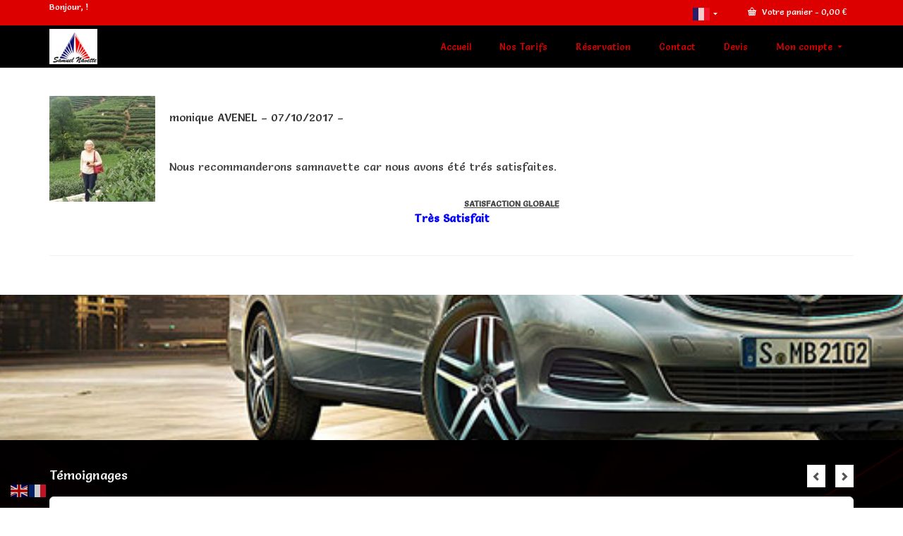

--- FILE ---
content_type: text/html; charset=UTF-8
request_url: https://www.samnavette.fr/testimonial/monique-avenel-07-10-2017/
body_size: 26744
content:
<!DOCTYPE html>
<html class="no-js" lang="fr-FR" itemscope="itemscope" itemtype="https://schema.org/WebPage" >
<head>
<meta charset="UTF-8">
<meta name="viewport" content="width=device-width, initial-scale=1.0">
<meta http-equiv="X-UA-Compatible" content="IE=edge">
<meta name='robots' content='index, follow, max-image-preview:large, max-snippet:-1, max-video-preview:-1' />
<style>img:is([sizes="auto" i], [sizes^="auto," i]) { contain-intrinsic-size: 3000px 1500px }</style>
<meta name="dlm-version" content="5.0.33">
<!-- This site is optimized with the Yoast SEO plugin v25.6 - https://yoast.com/wordpress/plugins/seo/ -->
<title>monique AVENEL - 07/10/2017 - Navette Aéroport Le Havre Rouen Yvetot Fécamp | 07 62 80 66 91 ~Samuel Navette~</title>
<link rel="canonical" href="https://www.samnavette.fr/testimonial/monique-avenel-07-10-2017/" />
<meta property="og:locale" content="fr_FR" />
<meta property="og:type" content="article" />
<meta property="og:title" content="monique AVENEL - 07/10/2017 - Navette Aéroport Le Havre Rouen Yvetot Fécamp | 07 62 80 66 91 ~Samuel Navette~" />
<meta property="og:description" content="Nous recommanderons samnavette car nous avons été trés satisfaites. SATISFACTION GLOBALE Très Satisfait" />
<meta property="og:url" content="https://www.samnavette.fr/testimonial/monique-avenel-07-10-2017/" />
<meta property="og:site_name" content="Navette Aéroport Le Havre Rouen Yvetot Fécamp | 07 62 80 66 91 ~Samuel Navette~" />
<meta property="article:publisher" content="https://www.facebook.com/people/Sam-Navette/100014645679592" />
<meta property="article:modified_time" content="2019-02-09T19:40:04+00:00" />
<meta property="og:image" content="https://www.samnavette.fr/wp-content/uploads/2017/12/20171005_132845-e1513115973617.jpg" />
<meta property="og:image:width" content="1152" />
<meta property="og:image:height" content="2048" />
<meta property="og:image:type" content="image/jpeg" />
<meta name="twitter:card" content="summary_large_image" />
<meta name="twitter:site" content="@SamNavette" />
<script type="application/ld+json" class="yoast-schema-graph">{"@context":"https://schema.org","@graph":[{"@type":"WebPage","@id":"https://www.samnavette.fr/testimonial/monique-avenel-07-10-2017/","url":"https://www.samnavette.fr/testimonial/monique-avenel-07-10-2017/","name":"monique AVENEL - 07/10/2017 - Navette Aéroport Le Havre Rouen Yvetot Fécamp | 07 62 80 66 91 ~Samuel Navette~","isPartOf":{"@id":"https://www.samnavette.fr/#website"},"primaryImageOfPage":{"@id":"https://www.samnavette.fr/testimonial/monique-avenel-07-10-2017/#primaryimage"},"image":{"@id":"https://www.samnavette.fr/testimonial/monique-avenel-07-10-2017/#primaryimage"},"thumbnailUrl":"https://www.samnavette.fr/wp-content/uploads/2017/12/20171005_132845-e1513115973617.jpg","datePublished":"2017-12-12T21:55:45+00:00","dateModified":"2019-02-09T19:40:04+00:00","breadcrumb":{"@id":"https://www.samnavette.fr/testimonial/monique-avenel-07-10-2017/#breadcrumb"},"inLanguage":"fr-FR","potentialAction":[{"@type":"ReadAction","target":["https://www.samnavette.fr/testimonial/monique-avenel-07-10-2017/"]}]},{"@type":"ImageObject","inLanguage":"fr-FR","@id":"https://www.samnavette.fr/testimonial/monique-avenel-07-10-2017/#primaryimage","url":"https://www.samnavette.fr/wp-content/uploads/2017/12/20171005_132845-e1513115973617.jpg","contentUrl":"https://www.samnavette.fr/wp-content/uploads/2017/12/20171005_132845-e1513115973617.jpg","width":1152,"height":2048},{"@type":"BreadcrumbList","@id":"https://www.samnavette.fr/testimonial/monique-avenel-07-10-2017/#breadcrumb","itemListElement":[{"@type":"ListItem","position":1,"name":"Accueil","item":"https://www.samnavette.fr/"},{"@type":"ListItem","position":2,"name":"monique AVENEL &#8211; 07/10/2017 &#8211;"}]},{"@type":"WebSite","@id":"https://www.samnavette.fr/#website","url":"https://www.samnavette.fr/","name":"Navette Aéroport Le Havre Rouen Yvetot Fécamp | 07 62 80 66 91 ~SamNavette~","description":"SamNavette","publisher":{"@id":"https://www.samnavette.fr/#organization"},"potentialAction":[{"@type":"SearchAction","target":{"@type":"EntryPoint","urlTemplate":"https://www.samnavette.fr/?s={search_term_string}"},"query-input":{"@type":"PropertyValueSpecification","valueRequired":true,"valueName":"search_term_string"}}],"inLanguage":"fr-FR"},{"@type":"Organization","@id":"https://www.samnavette.fr/#organization","name":"SamNavette","url":"https://www.samnavette.fr/","logo":{"@type":"ImageObject","inLanguage":"fr-FR","@id":"https://www.samnavette.fr/#/schema/logo/image/","url":"https://www.samnavette.fr/wp-content/uploads/2017/01/01222.jpg","contentUrl":"https://www.samnavette.fr/wp-content/uploads/2017/01/01222.jpg","width":289,"height":97,"caption":"SamNavette"},"image":{"@id":"https://www.samnavette.fr/#/schema/logo/image/"},"sameAs":["https://www.facebook.com/people/Sam-Navette/100014645679592","https://x.com/SamNavette","https://www.youtube.com/channel/UCKpWkGfCuCZPKTtADxtdNVw"]}]}</script>
<!-- / Yoast SEO plugin. -->
<link rel='dns-prefetch' href='//fonts.googleapis.com' />
<link rel="alternate" type="application/rss+xml" title="Navette Aéroport Le Havre Rouen Yvetot Fécamp | 07 62 80 66 91 ~Samuel Navette~ &raquo; Flux" href="https://www.samnavette.fr/feed/" />
<link rel="alternate" type="application/rss+xml" title="Navette Aéroport Le Havre Rouen Yvetot Fécamp | 07 62 80 66 91 ~Samuel Navette~ &raquo; Flux des commentaires" href="https://www.samnavette.fr/comments/feed/" />
<meta name="description" content="Navette Aéroport Le Havre Rouen Yvetot Fécamp Honfleur Pont-Audemer 07 62 80 66 91 est le moins cher compromis de transfert vers les aéroports et Gares de Paris CDG Orly Beauvais. "><link rel="shortcut icon" type="image/x-icon" href="https://www.samnavette.fr/wp-content/uploads/2024/01/Sans-titre.jpg" /><script type="text/javascript">
/* <![CDATA[ */
window._wpemojiSettings = {"baseUrl":"https:\/\/s.w.org\/images\/core\/emoji\/16.0.1\/72x72\/","ext":".png","svgUrl":"https:\/\/s.w.org\/images\/core\/emoji\/16.0.1\/svg\/","svgExt":".svg","source":{"concatemoji":"https:\/\/www.samnavette.fr\/wp-includes\/js\/wp-emoji-release.min.js?ver=6.8.2"}};
/*! This file is auto-generated */
!function(s,n){var o,i,e;function c(e){try{var t={supportTests:e,timestamp:(new Date).valueOf()};sessionStorage.setItem(o,JSON.stringify(t))}catch(e){}}function p(e,t,n){e.clearRect(0,0,e.canvas.width,e.canvas.height),e.fillText(t,0,0);var t=new Uint32Array(e.getImageData(0,0,e.canvas.width,e.canvas.height).data),a=(e.clearRect(0,0,e.canvas.width,e.canvas.height),e.fillText(n,0,0),new Uint32Array(e.getImageData(0,0,e.canvas.width,e.canvas.height).data));return t.every(function(e,t){return e===a[t]})}function u(e,t){e.clearRect(0,0,e.canvas.width,e.canvas.height),e.fillText(t,0,0);for(var n=e.getImageData(16,16,1,1),a=0;a<n.data.length;a++)if(0!==n.data[a])return!1;return!0}function f(e,t,n,a){switch(t){case"flag":return n(e,"\ud83c\udff3\ufe0f\u200d\u26a7\ufe0f","\ud83c\udff3\ufe0f\u200b\u26a7\ufe0f")?!1:!n(e,"\ud83c\udde8\ud83c\uddf6","\ud83c\udde8\u200b\ud83c\uddf6")&&!n(e,"\ud83c\udff4\udb40\udc67\udb40\udc62\udb40\udc65\udb40\udc6e\udb40\udc67\udb40\udc7f","\ud83c\udff4\u200b\udb40\udc67\u200b\udb40\udc62\u200b\udb40\udc65\u200b\udb40\udc6e\u200b\udb40\udc67\u200b\udb40\udc7f");case"emoji":return!a(e,"\ud83e\udedf")}return!1}function g(e,t,n,a){var r="undefined"!=typeof WorkerGlobalScope&&self instanceof WorkerGlobalScope?new OffscreenCanvas(300,150):s.createElement("canvas"),o=r.getContext("2d",{willReadFrequently:!0}),i=(o.textBaseline="top",o.font="600 32px Arial",{});return e.forEach(function(e){i[e]=t(o,e,n,a)}),i}function t(e){var t=s.createElement("script");t.src=e,t.defer=!0,s.head.appendChild(t)}"undefined"!=typeof Promise&&(o="wpEmojiSettingsSupports",i=["flag","emoji"],n.supports={everything:!0,everythingExceptFlag:!0},e=new Promise(function(e){s.addEventListener("DOMContentLoaded",e,{once:!0})}),new Promise(function(t){var n=function(){try{var e=JSON.parse(sessionStorage.getItem(o));if("object"==typeof e&&"number"==typeof e.timestamp&&(new Date).valueOf()<e.timestamp+604800&&"object"==typeof e.supportTests)return e.supportTests}catch(e){}return null}();if(!n){if("undefined"!=typeof Worker&&"undefined"!=typeof OffscreenCanvas&&"undefined"!=typeof URL&&URL.createObjectURL&&"undefined"!=typeof Blob)try{var e="postMessage("+g.toString()+"("+[JSON.stringify(i),f.toString(),p.toString(),u.toString()].join(",")+"));",a=new Blob([e],{type:"text/javascript"}),r=new Worker(URL.createObjectURL(a),{name:"wpTestEmojiSupports"});return void(r.onmessage=function(e){c(n=e.data),r.terminate(),t(n)})}catch(e){}c(n=g(i,f,p,u))}t(n)}).then(function(e){for(var t in e)n.supports[t]=e[t],n.supports.everything=n.supports.everything&&n.supports[t],"flag"!==t&&(n.supports.everythingExceptFlag=n.supports.everythingExceptFlag&&n.supports[t]);n.supports.everythingExceptFlag=n.supports.everythingExceptFlag&&!n.supports.flag,n.DOMReady=!1,n.readyCallback=function(){n.DOMReady=!0}}).then(function(){return e}).then(function(){var e;n.supports.everything||(n.readyCallback(),(e=n.source||{}).concatemoji?t(e.concatemoji):e.wpemoji&&e.twemoji&&(t(e.twemoji),t(e.wpemoji)))}))}((window,document),window._wpemojiSettings);
/* ]]> */
</script>
<style id='wp-emoji-styles-inline-css' type='text/css'>
img.wp-smiley, img.emoji {
display: inline !important;
border: none !important;
box-shadow: none !important;
height: 1em !important;
width: 1em !important;
margin: 0 0.07em !important;
vertical-align: -0.1em !important;
background: none !important;
padding: 0 !important;
}
</style>
<!-- <link rel='stylesheet' id='wp-block-library-css' href='https://www.samnavette.fr/wp-includes/css/dist/block-library/style.min.css?ver=6.8.2' type='text/css' media='all' /> -->
<link rel="stylesheet" type="text/css" href="//www.samnavette.fr/wp-content/cache/wpfc-minified/d77zuhrq/hqa60.css" media="all"/>
<style id='classic-theme-styles-inline-css' type='text/css'>
/*! This file is auto-generated */
.wp-block-button__link{color:#fff;background-color:#32373c;border-radius:9999px;box-shadow:none;text-decoration:none;padding:calc(.667em + 2px) calc(1.333em + 2px);font-size:1.125em}.wp-block-file__button{background:#32373c;color:#fff;text-decoration:none}
</style>
<style id='global-styles-inline-css' type='text/css'>
:root{--wp--preset--aspect-ratio--square: 1;--wp--preset--aspect-ratio--4-3: 4/3;--wp--preset--aspect-ratio--3-4: 3/4;--wp--preset--aspect-ratio--3-2: 3/2;--wp--preset--aspect-ratio--2-3: 2/3;--wp--preset--aspect-ratio--16-9: 16/9;--wp--preset--aspect-ratio--9-16: 9/16;--wp--preset--color--black: #000;--wp--preset--color--cyan-bluish-gray: #abb8c3;--wp--preset--color--white: #fff;--wp--preset--color--pale-pink: #f78da7;--wp--preset--color--vivid-red: #cf2e2e;--wp--preset--color--luminous-vivid-orange: #ff6900;--wp--preset--color--luminous-vivid-amber: #fcb900;--wp--preset--color--light-green-cyan: #7bdcb5;--wp--preset--color--vivid-green-cyan: #00d084;--wp--preset--color--pale-cyan-blue: #8ed1fc;--wp--preset--color--vivid-cyan-blue: #0693e3;--wp--preset--color--vivid-purple: #9b51e0;--wp--preset--color--virtue-primary: #000000;--wp--preset--color--virtue-primary-light: #dd0000;--wp--preset--color--very-light-gray: #eee;--wp--preset--color--very-dark-gray: #444;--wp--preset--gradient--vivid-cyan-blue-to-vivid-purple: linear-gradient(135deg,rgba(6,147,227,1) 0%,rgb(155,81,224) 100%);--wp--preset--gradient--light-green-cyan-to-vivid-green-cyan: linear-gradient(135deg,rgb(122,220,180) 0%,rgb(0,208,130) 100%);--wp--preset--gradient--luminous-vivid-amber-to-luminous-vivid-orange: linear-gradient(135deg,rgba(252,185,0,1) 0%,rgba(255,105,0,1) 100%);--wp--preset--gradient--luminous-vivid-orange-to-vivid-red: linear-gradient(135deg,rgba(255,105,0,1) 0%,rgb(207,46,46) 100%);--wp--preset--gradient--very-light-gray-to-cyan-bluish-gray: linear-gradient(135deg,rgb(238,238,238) 0%,rgb(169,184,195) 100%);--wp--preset--gradient--cool-to-warm-spectrum: linear-gradient(135deg,rgb(74,234,220) 0%,rgb(151,120,209) 20%,rgb(207,42,186) 40%,rgb(238,44,130) 60%,rgb(251,105,98) 80%,rgb(254,248,76) 100%);--wp--preset--gradient--blush-light-purple: linear-gradient(135deg,rgb(255,206,236) 0%,rgb(152,150,240) 100%);--wp--preset--gradient--blush-bordeaux: linear-gradient(135deg,rgb(254,205,165) 0%,rgb(254,45,45) 50%,rgb(107,0,62) 100%);--wp--preset--gradient--luminous-dusk: linear-gradient(135deg,rgb(255,203,112) 0%,rgb(199,81,192) 50%,rgb(65,88,208) 100%);--wp--preset--gradient--pale-ocean: linear-gradient(135deg,rgb(255,245,203) 0%,rgb(182,227,212) 50%,rgb(51,167,181) 100%);--wp--preset--gradient--electric-grass: linear-gradient(135deg,rgb(202,248,128) 0%,rgb(113,206,126) 100%);--wp--preset--gradient--midnight: linear-gradient(135deg,rgb(2,3,129) 0%,rgb(40,116,252) 100%);--wp--preset--font-size--small: 13px;--wp--preset--font-size--medium: 20px;--wp--preset--font-size--large: 36px;--wp--preset--font-size--x-large: 42px;--wp--preset--spacing--20: 0.44rem;--wp--preset--spacing--30: 0.67rem;--wp--preset--spacing--40: 1rem;--wp--preset--spacing--50: 1.5rem;--wp--preset--spacing--60: 2.25rem;--wp--preset--spacing--70: 3.38rem;--wp--preset--spacing--80: 5.06rem;--wp--preset--shadow--natural: 6px 6px 9px rgba(0, 0, 0, 0.2);--wp--preset--shadow--deep: 12px 12px 50px rgba(0, 0, 0, 0.4);--wp--preset--shadow--sharp: 6px 6px 0px rgba(0, 0, 0, 0.2);--wp--preset--shadow--outlined: 6px 6px 0px -3px rgba(255, 255, 255, 1), 6px 6px rgba(0, 0, 0, 1);--wp--preset--shadow--crisp: 6px 6px 0px rgba(0, 0, 0, 1);}:where(.is-layout-flex){gap: 0.5em;}:where(.is-layout-grid){gap: 0.5em;}body .is-layout-flex{display: flex;}.is-layout-flex{flex-wrap: wrap;align-items: center;}.is-layout-flex > :is(*, div){margin: 0;}body .is-layout-grid{display: grid;}.is-layout-grid > :is(*, div){margin: 0;}:where(.wp-block-columns.is-layout-flex){gap: 2em;}:where(.wp-block-columns.is-layout-grid){gap: 2em;}:where(.wp-block-post-template.is-layout-flex){gap: 1.25em;}:where(.wp-block-post-template.is-layout-grid){gap: 1.25em;}.has-black-color{color: var(--wp--preset--color--black) !important;}.has-cyan-bluish-gray-color{color: var(--wp--preset--color--cyan-bluish-gray) !important;}.has-white-color{color: var(--wp--preset--color--white) !important;}.has-pale-pink-color{color: var(--wp--preset--color--pale-pink) !important;}.has-vivid-red-color{color: var(--wp--preset--color--vivid-red) !important;}.has-luminous-vivid-orange-color{color: var(--wp--preset--color--luminous-vivid-orange) !important;}.has-luminous-vivid-amber-color{color: var(--wp--preset--color--luminous-vivid-amber) !important;}.has-light-green-cyan-color{color: var(--wp--preset--color--light-green-cyan) !important;}.has-vivid-green-cyan-color{color: var(--wp--preset--color--vivid-green-cyan) !important;}.has-pale-cyan-blue-color{color: var(--wp--preset--color--pale-cyan-blue) !important;}.has-vivid-cyan-blue-color{color: var(--wp--preset--color--vivid-cyan-blue) !important;}.has-vivid-purple-color{color: var(--wp--preset--color--vivid-purple) !important;}.has-black-background-color{background-color: var(--wp--preset--color--black) !important;}.has-cyan-bluish-gray-background-color{background-color: var(--wp--preset--color--cyan-bluish-gray) !important;}.has-white-background-color{background-color: var(--wp--preset--color--white) !important;}.has-pale-pink-background-color{background-color: var(--wp--preset--color--pale-pink) !important;}.has-vivid-red-background-color{background-color: var(--wp--preset--color--vivid-red) !important;}.has-luminous-vivid-orange-background-color{background-color: var(--wp--preset--color--luminous-vivid-orange) !important;}.has-luminous-vivid-amber-background-color{background-color: var(--wp--preset--color--luminous-vivid-amber) !important;}.has-light-green-cyan-background-color{background-color: var(--wp--preset--color--light-green-cyan) !important;}.has-vivid-green-cyan-background-color{background-color: var(--wp--preset--color--vivid-green-cyan) !important;}.has-pale-cyan-blue-background-color{background-color: var(--wp--preset--color--pale-cyan-blue) !important;}.has-vivid-cyan-blue-background-color{background-color: var(--wp--preset--color--vivid-cyan-blue) !important;}.has-vivid-purple-background-color{background-color: var(--wp--preset--color--vivid-purple) !important;}.has-black-border-color{border-color: var(--wp--preset--color--black) !important;}.has-cyan-bluish-gray-border-color{border-color: var(--wp--preset--color--cyan-bluish-gray) !important;}.has-white-border-color{border-color: var(--wp--preset--color--white) !important;}.has-pale-pink-border-color{border-color: var(--wp--preset--color--pale-pink) !important;}.has-vivid-red-border-color{border-color: var(--wp--preset--color--vivid-red) !important;}.has-luminous-vivid-orange-border-color{border-color: var(--wp--preset--color--luminous-vivid-orange) !important;}.has-luminous-vivid-amber-border-color{border-color: var(--wp--preset--color--luminous-vivid-amber) !important;}.has-light-green-cyan-border-color{border-color: var(--wp--preset--color--light-green-cyan) !important;}.has-vivid-green-cyan-border-color{border-color: var(--wp--preset--color--vivid-green-cyan) !important;}.has-pale-cyan-blue-border-color{border-color: var(--wp--preset--color--pale-cyan-blue) !important;}.has-vivid-cyan-blue-border-color{border-color: var(--wp--preset--color--vivid-cyan-blue) !important;}.has-vivid-purple-border-color{border-color: var(--wp--preset--color--vivid-purple) !important;}.has-vivid-cyan-blue-to-vivid-purple-gradient-background{background: var(--wp--preset--gradient--vivid-cyan-blue-to-vivid-purple) !important;}.has-light-green-cyan-to-vivid-green-cyan-gradient-background{background: var(--wp--preset--gradient--light-green-cyan-to-vivid-green-cyan) !important;}.has-luminous-vivid-amber-to-luminous-vivid-orange-gradient-background{background: var(--wp--preset--gradient--luminous-vivid-amber-to-luminous-vivid-orange) !important;}.has-luminous-vivid-orange-to-vivid-red-gradient-background{background: var(--wp--preset--gradient--luminous-vivid-orange-to-vivid-red) !important;}.has-very-light-gray-to-cyan-bluish-gray-gradient-background{background: var(--wp--preset--gradient--very-light-gray-to-cyan-bluish-gray) !important;}.has-cool-to-warm-spectrum-gradient-background{background: var(--wp--preset--gradient--cool-to-warm-spectrum) !important;}.has-blush-light-purple-gradient-background{background: var(--wp--preset--gradient--blush-light-purple) !important;}.has-blush-bordeaux-gradient-background{background: var(--wp--preset--gradient--blush-bordeaux) !important;}.has-luminous-dusk-gradient-background{background: var(--wp--preset--gradient--luminous-dusk) !important;}.has-pale-ocean-gradient-background{background: var(--wp--preset--gradient--pale-ocean) !important;}.has-electric-grass-gradient-background{background: var(--wp--preset--gradient--electric-grass) !important;}.has-midnight-gradient-background{background: var(--wp--preset--gradient--midnight) !important;}.has-small-font-size{font-size: var(--wp--preset--font-size--small) !important;}.has-medium-font-size{font-size: var(--wp--preset--font-size--medium) !important;}.has-large-font-size{font-size: var(--wp--preset--font-size--large) !important;}.has-x-large-font-size{font-size: var(--wp--preset--font-size--x-large) !important;}
:where(.wp-block-post-template.is-layout-flex){gap: 1.25em;}:where(.wp-block-post-template.is-layout-grid){gap: 1.25em;}
:where(.wp-block-columns.is-layout-flex){gap: 2em;}:where(.wp-block-columns.is-layout-grid){gap: 2em;}
:root :where(.wp-block-pullquote){font-size: 1.5em;line-height: 1.6;}
</style>
<!-- <link rel='stylesheet' id='sow-button-base-css' href='https://www.samnavette.fr/wp-content/plugins/so-widgets-bundle/widgets/button/css/style.css?ver=1.69.2' type='text/css' media='all' /> -->
<!-- <link rel='stylesheet' id='sow-button-atom-ceeda6a0517e-css' href='https://www.samnavette.fr/wp-content/uploads/siteorigin-widgets/sow-button-atom-ceeda6a0517e.css?ver=6.8.2' type='text/css' media='all' /> -->
<link rel="stylesheet" type="text/css" href="//www.samnavette.fr/wp-content/cache/wpfc-minified/2gxbg3p/2svk5.css" media="all"/>
<style id='woocommerce-inline-inline-css' type='text/css'>
.woocommerce form .form-row .required { visibility: visible; }
</style>
<!-- <link rel='stylesheet' id='brands-styles-css' href='https://www.samnavette.fr/wp-content/plugins/woocommerce/assets/css/brands.css?ver=10.0.4' type='text/css' media='all' /> -->
<!-- <link rel='stylesheet' id='wp-members-css' href='https://www.samnavette.fr/wp-content/plugins/wp-members/assets/css/forms/generic-no-float.min.css?ver=3.5.4.2' type='text/css' media='all' /> -->
<!-- <link rel='stylesheet' id='tablepress-default-css' href='https://www.samnavette.fr/wp-content/plugins/tablepress/css/build/default.css?ver=3.1.3' type='text/css' media='all' /> -->
<link rel="stylesheet" type="text/css" href="//www.samnavette.fr/wp-content/cache/wpfc-minified/nnetxtv/c4t2t.css" media="all"/>
<style id='kadence-blocks-global-variables-inline-css' type='text/css'>
:root {--global-kb-font-size-sm:clamp(0.8rem, 0.73rem + 0.217vw, 0.9rem);--global-kb-font-size-md:clamp(1.1rem, 0.995rem + 0.326vw, 1.25rem);--global-kb-font-size-lg:clamp(1.75rem, 1.576rem + 0.543vw, 2rem);--global-kb-font-size-xl:clamp(2.25rem, 1.728rem + 1.63vw, 3rem);--global-kb-font-size-xxl:clamp(2.5rem, 1.456rem + 3.26vw, 4rem);--global-kb-font-size-xxxl:clamp(2.75rem, 0.489rem + 7.065vw, 6rem);}:root {--global-palette1: #3182CE;--global-palette2: #2B6CB0;--global-palette3: #1A202C;--global-palette4: #2D3748;--global-palette5: #4A5568;--global-palette6: #718096;--global-palette7: #EDF2F7;--global-palette8: #F7FAFC;--global-palette9: #ffffff;}
</style>
<!-- <link rel='stylesheet' id='kadence_slider_css-css' href='https://www.samnavette.fr/wp-content/plugins/kadence-slider/css/ksp.css?ver=2.3.6' type='text/css' media='all' /> -->
<!-- <link rel='stylesheet' id='cyclone-template-style-dark-css' href='https://www.samnavette.fr/wp-content/plugins/cyclone-slider-pro/templates/dark/style.css?ver=2.10.4' type='text/css' media='all' /> -->
<!-- <link rel='stylesheet' id='cyclone-template-style-default-css' href='https://www.samnavette.fr/wp-content/plugins/cyclone-slider-pro/templates/default/style.css?ver=2.10.4' type='text/css' media='all' /> -->
<!-- <link rel='stylesheet' id='cyclone-template-style-galleria-css' href='https://www.samnavette.fr/wp-content/plugins/cyclone-slider-pro/templates/galleria/style.css?ver=2.10.4' type='text/css' media='all' /> -->
<!-- <link rel='stylesheet' id='cyclone-template-style-standard-css' href='https://www.samnavette.fr/wp-content/plugins/cyclone-slider-pro/templates/standard/style.css?ver=2.10.4' type='text/css' media='all' /> -->
<!-- <link rel='stylesheet' id='cyclone-template-style-text-css' href='https://www.samnavette.fr/wp-content/plugins/cyclone-slider-pro/templates/text/style.css?ver=2.10.4' type='text/css' media='all' /> -->
<!-- <link rel='stylesheet' id='cyclone-template-style-thumbnails-css' href='https://www.samnavette.fr/wp-content/plugins/cyclone-slider-pro/templates/thumbnails/style.css?ver=2.10.4' type='text/css' media='all' /> -->
<!-- <link rel='stylesheet' id='virtue_main-css' href='https://www.samnavette.fr/wp-content/themes/virtue_premium/assets/css/virtue.css?ver=4.10.19' type='text/css' media='all' /> -->
<link rel="stylesheet" type="text/css" href="//www.samnavette.fr/wp-content/cache/wpfc-minified/7ues5db0/hqa60.css" media="all"/>
<!-- <link rel='stylesheet' id='virtue_print-css' href='https://www.samnavette.fr/wp-content/themes/virtue_premium/assets/css/virtue_print.css?ver=4.10.19' type='text/css' media='print' /> -->
<link rel="stylesheet" type="text/css" href="//www.samnavette.fr/wp-content/cache/wpfc-minified/syqhgwl/hqa60.css" media="print"/>
<!-- <link rel='stylesheet' id='virtue_woo-css' href='https://www.samnavette.fr/wp-content/themes/virtue_premium/assets/css/virtue-woocommerce.css?ver=4.10.19' type='text/css' media='all' /> -->
<!-- <link rel='stylesheet' id='virtue_so_pb-css' href='https://www.samnavette.fr/wp-content/themes/virtue_premium/assets/css/virtue-so-page-builder.css?ver=4.10.19' type='text/css' media='all' /> -->
<!-- <link rel='stylesheet' id='virtue_icons-css' href='https://www.samnavette.fr/wp-content/themes/virtue_premium/assets/css/virtue_icons.css?ver=4.10.19' type='text/css' media='all' /> -->
<!-- <link rel='stylesheet' id='virtue_skin-css' href='https://www.samnavette.fr/wp-content/themes/virtue_premium/assets/css/skins/blush.css?ver=4.10.19' type='text/css' media='all' /> -->
<link rel="stylesheet" type="text/css" href="//www.samnavette.fr/wp-content/cache/wpfc-minified/l1mcrc18/hqa60.css" media="all"/>
<link rel='stylesheet' id='redux-google-fonts-virtue_premium-css' href='https://fonts.googleapis.com/css?family=Salsa%3A400%7CLato%3A700&#038;subset=latin&#038;ver=6.8.2' type='text/css' media='all' />
<link rel='stylesheet' id='redux-google-fonts-kadence_slider-css' href='https://fonts.googleapis.com/css?family=Raleway%3A400%2C300%2C200&#038;subset=latin&#038;ver=6.8.2' type='text/css' media='all' />
<script src='//www.samnavette.fr/wp-content/cache/wpfc-minified/q81q63gc/hqa60.js' type="text/javascript"></script>
<!-- <script type="text/javascript" src="https://www.samnavette.fr/wp-includes/js/jquery/jquery.min.js?ver=3.7.1" id="jquery-core-js"></script> -->
<!-- <script type="text/javascript" src="https://www.samnavette.fr/wp-includes/js/jquery/jquery-migrate.min.js?ver=3.4.1" id="jquery-migrate-js"></script> -->
<!-- <script type="text/javascript" src="https://www.samnavette.fr/wp-content/plugins/woocommerce/assets/js/jquery-blockui/jquery.blockUI.min.js?ver=2.7.0-wc.10.0.4" id="jquery-blockui-js" defer="defer" data-wp-strategy="defer"></script> -->
<script type="text/javascript" id="wc-add-to-cart-js-extra">
/* <![CDATA[ */
var wc_add_to_cart_params = {"ajax_url":"\/wp-admin\/admin-ajax.php","wc_ajax_url":"\/?wc-ajax=%%endpoint%%","i18n_view_cart":"Voir le panier","cart_url":"https:\/\/www.samnavette.fr\/panier\/","is_cart":"","cart_redirect_after_add":"yes"};
/* ]]> */
</script>
<script src='//www.samnavette.fr/wp-content/cache/wpfc-minified/g12fnejr/hqm8k.js' type="text/javascript"></script>
<!-- <script type="text/javascript" src="https://www.samnavette.fr/wp-content/plugins/woocommerce/assets/js/frontend/add-to-cart.min.js?ver=10.0.4" id="wc-add-to-cart-js" defer="defer" data-wp-strategy="defer"></script> -->
<!-- <script type="text/javascript" src="https://www.samnavette.fr/wp-content/plugins/woocommerce/assets/js/js-cookie/js.cookie.min.js?ver=2.1.4-wc.10.0.4" id="js-cookie-js" defer="defer" data-wp-strategy="defer"></script> -->
<script type="text/javascript" id="woocommerce-js-extra">
/* <![CDATA[ */
var woocommerce_params = {"ajax_url":"\/wp-admin\/admin-ajax.php","wc_ajax_url":"\/?wc-ajax=%%endpoint%%","i18n_password_show":"Afficher le mot de passe","i18n_password_hide":"Masquer le mot de passe"};
/* ]]> */
</script>
<script src='//www.samnavette.fr/wp-content/cache/wpfc-minified/drunuej7/hqa60.js' type="text/javascript"></script>
<!-- <script type="text/javascript" src="https://www.samnavette.fr/wp-content/plugins/woocommerce/assets/js/frontend/woocommerce.min.js?ver=10.0.4" id="woocommerce-js" defer="defer" data-wp-strategy="defer"></script> -->
<!--[if lt IE 9]>
<script type="text/javascript" src="https://www.samnavette.fr/wp-content/themes/virtue_premium/assets/js/vendor/respond.min.js?ver=6.8.2" id="virtue-respond-js"></script>
<![endif]-->
<link rel="https://api.w.org/" href="https://www.samnavette.fr/wp-json/" /><link rel="alternate" title="JSON" type="application/json" href="https://www.samnavette.fr/wp-json/wp/v2/testimonial/6661" /><link rel="EditURI" type="application/rsd+xml" title="RSD" href="https://www.samnavette.fr/xmlrpc.php?rsd" />
<link rel='shortlink' href='https://www.samnavette.fr/?p=6661' />
<link rel="alternate" title="oEmbed (JSON)" type="application/json+oembed" href="https://www.samnavette.fr/wp-json/oembed/1.0/embed?url=https%3A%2F%2Fwww.samnavette.fr%2Ftestimonial%2Fmonique-avenel-07-10-2017%2F" />
<link rel="alternate" title="oEmbed (XML)" type="text/xml+oembed" href="https://www.samnavette.fr/wp-json/oembed/1.0/embed?url=https%3A%2F%2Fwww.samnavette.fr%2Ftestimonial%2Fmonique-avenel-07-10-2017%2F&#038;format=xml" />
<link rel="apple-touch-icon" sizes="180x180" href="/wp-content/uploads/fbrfg/apple-touch-icon.png">
<link rel="icon" type="image/png" sizes="32x32" href="/wp-content/uploads/fbrfg/favicon-32x32.png">
<link rel="icon" type="image/png" sizes="16x16" href="/wp-content/uploads/fbrfg/favicon-16x16.png">
<link rel="manifest" href="/wp-content/uploads/fbrfg/manifest.json">
<link rel="mask-icon" href="/wp-content/uploads/fbrfg/safari-pinned-tab.svg" color="#5bbad5">
<link rel="shortcut icon" href="/wp-content/uploads/fbrfg/favicon.ico">
<meta name="msapplication-config" content="/wp-content/uploads/fbrfg/browserconfig.xml">
<meta name="theme-color" content="#ffffff">		<script>
document.documentElement.className = document.documentElement.className.replace('no-js', 'js');
</script>
<style>
.no-js img.lazyload {
display: none;
}
figure.wp-block-image img.lazyloading {
min-width: 150px;
}
.lazyload,
.lazyloading {
--smush-placeholder-width: 100px;
--smush-placeholder-aspect-ratio: 1/1;
width: var(--smush-placeholder-width) !important;
aspect-ratio: var(--smush-placeholder-aspect-ratio) !important;
}
.lazyload, .lazyloading {
opacity: 0;
}
.lazyloaded {
opacity: 1;
transition: opacity 400ms;
transition-delay: 0ms;
}
</style>
<style type="text/css" id="kt-custom-css">#logo {padding-top:0px;}#logo {padding-bottom:0px;}#logo {margin-left:0px;}#logo {margin-right:0px;}#nav-main, .nav-main {margin-top:12px;}#nav-main, .nav-main  {margin-bottom:0px;}.headerfont, .tp-caption, .yith-wcan-list li, .yith-wcan .yith-wcan-reset-navigation, ul.yith-wcan-label li a, .price {font-family:Salsa;} 
.topbarmenu ul li {font-family:Salsa;}
#kadbreadcrumbs {font-family:Salsa;}.home-iconmenu a, .home-iconmenu .home-icon-item {background:transparent;}.home-iconmenu a h4, .home-iconmenu a i, .home-iconmenu a p, .home-iconmenu .home-icon-item h4, .home-iconmenu .home-icon-item p, .home-iconmenu .home-icon-item i {color:#000000;} .home-iconmenu a:hover h4, .home-iconmenu a:hover i, .home-iconmenu a:hover p, .home-iconmenu .home-icon-item:hover h4, .home-iconmenu .home-icon-item:hover i, .home-iconmenu .home-icon-item:hover p {color:#fff;} a:hover, .has-virtue-primary-light-color {color: #dd0000;} .kad-btn-primary:hover, .button.pay:hover, .login .form-row .button:hover, #payment #place_order:hover, .yith-wcan .yith-wcan-reset-navigation:hover, .widget_shopping_cart_content .checkout:hover,.single_add_to_cart_button:hover,
.woocommerce-message .button:hover, #commentform .form-submit #submit:hover, .wpcf7 input.wpcf7-submit:hover, .track_order .button:hover, .widget_layered_nav_filters ul li a:hover, .cart_totals .checkout-button:hover,.shipping-calculator-form .button:hover,
.widget_layered_nav ul li.chosen a:hover, .shop_table .actions input[type=submit].checkout-button:hover, #kad-head-cart-popup a.button.checkout:hover, input[type="submit"].button:hover, .product_item.hidetheaction:hover .kad_add_to_cart, .post-password-form input[type="submit"]:hover, .has-virtue-primary-light-background-color {background: #dd0000;}#containerfooter h3, #containerfooter h5, #containerfooter, .footercredits p, .footerclass a, .footernav ul li a {color:#ffffff;}.kt-call-sitewide-to-action {padding-top:80px; padding-bottom:80px;}.home-message:hover {background-color:#000000; background-color: rgba(0, 0, 0, 0.6);}
nav.woocommerce-pagination ul li a:hover, .wp-pagenavi a:hover, .panel-heading .accordion-toggle, .variations .kad_radio_variations label:hover, .variations .kad_radio_variations input[type=radio]:focus + label, .variations .kad_radio_variations label.selectedValue, .variations .kad_radio_variations input[type=radio]:checked + label {border-color: #000000;}
a, a:focus, #nav-main ul.sf-menu ul li a:hover, .product_price ins .amount, .price ins .amount, .color_primary, .primary-color, #logo a.brand, #nav-main ul.sf-menu a:hover,
.woocommerce-message:before, .woocommerce-info:before, #nav-second ul.sf-menu a:hover, .footerclass a:hover, .posttags a:hover, .subhead a:hover, .nav-trigger-case:hover .kad-menu-name, 
.nav-trigger-case:hover .kad-navbtn, #kadbreadcrumbs a:hover, #wp-calendar a, .testimonialbox .kadtestimoniallink:hover, .star-rating, .has-virtue-primary-color {color: #000000;}
.widget_price_filter .ui-slider .ui-slider-handle, .product_item .kad_add_to_cart:hover, .product_item.hidetheaction:hover .kad_add_to_cart:hover, .kad-btn-primary, .button.pay, html .woocommerce-page .widget_layered_nav ul.yith-wcan-label li a:hover, html .woocommerce-page .widget_layered_nav ul.yith-wcan-label li.chosen a,
.product-category.grid_item a:hover h5, .woocommerce-message .button, .widget_layered_nav_filters ul li a, .widget_layered_nav ul li.chosen a, .track_order .button, .wpcf7 input.wpcf7-submit, .yith-wcan .yith-wcan-reset-navigation,.single_add_to_cart_button,
#containerfooter .menu li a:hover, .bg_primary, .portfolionav a:hover, .home-iconmenu a:hover, .home-iconmenu .home-icon-item:hover, p.demo_store, .topclass, #commentform .form-submit #submit, .kad-hover-bg-primary:hover, .widget_shopping_cart_content .checkout,
.login .form-row .button, .post-password-form input[type="submit"], .menu-cart-btn .kt-cart-total, #kad-head-cart-popup a.button.checkout, .kad-post-navigation .kad-previous-link a:hover, .kad-post-navigation .kad-next-link a:hover, .shipping-calculator-form .button, .cart_totals .checkout-button, .select2-results .select2-highlighted, .variations .kad_radio_variations label.selectedValue, .variations .kad_radio_variations input[type=radio]:checked + label, #payment #place_order, .shop_table .actions input[type=submit].checkout-button, input[type="submit"].button, .productnav a:hover, .image_menu_hover_class, .select2-container--default .select2-results__option--highlighted[aria-selected], .has-virtue-primary-background-color {background: #000000;}.kad-mobile-nav .kad-nav-inner li.current-menu-item>a, .kad-mobile-nav .kad-nav-inner li a:hover, .kad-mobile-nav .kad-nav-inner li a:focus, #kad-banner .mobile-nav-trigger-id a.nav-trigger-case:hover .kad-menu-name, #kad-banner .mobile-nav-trigger-id a.nav-trigger-case:focus .kad-menu-name, #kad-banner .mobile-nav-trigger-id a.nav-trigger-case:hover .kad-navbtn, #kad-banner .mobile-nav-trigger-id a.nav-trigger-case:focus .kad-navbtn, .nav-trigger-case:hover .kad-navbtn {color:#ffffff;}#nav-main ul.sf-menu a:hover, #nav-main ul.sf-menu a:focus, .nav-main ul.sf-menu a:hover, .nav-main ul.sf-menu a:focus, #nav-main ul.sf-menu li.current-menu-item > a, .nav-main ul.sf-menu li.current-menu-item > a, #nav-main ul.sf-menu ul li a:hover, .nav-main ul.sf-menu ul li a:hover, #nav-main ul.sf-menu ul li a:focus, .nav-main ul.sf-menu ul li a:focus {color:#ffffff;}#nav-main ul.sf-menu li a:hover, #nav-main ul.sf-menu li a:focus, .nav-main ul.sf-menu a:hover, .nav-main ul.sf-menu a:focus, #nav-main ul.sf-menu li.current-menu-item > a, .nav-main ul.sf-menu li.current-menu-item > a, #nav-main ul.sf-menu ul li a:hover, .nav-main ul.sf-menu ul li a:hover, #nav-main ul.sf-menu ul li a:focus, .nav-main ul.sf-menu ul li a:focus  {background:#dd0000;}.contentclass, .nav-tabs>li.active>a, .nav-tabs>li.active>a:hover, .nav-tabs>li.active>a:focus, .hrule_gradient:after {background:#ffffff  no-repeat center center;}.topclass {background:#dd0000  no-repeat center center;}.headerclass, .mobile-headerclass, .kt-mainnavsticky .sticky-wrapper.is-sticky #nav-main {background:#000000  repeat center center;}.footerclass {background: url(https://www.samnavette.fr/wp-content/uploads/2017/08/75619.jpg)  center center;}body {background:transparent ; background-position: center center;   background-size: auto;}@media (max-width: 991px) {.topbarmenu ul.sf-menu {display: none;} } @media only screen and (device-width: 768px) {.topbarmenu ul.sf-menu {display: none;} } @media (max-width: 768px) {#topbar-search form {display: none;}}input[type=number]::-webkit-inner-spin-button, input[type=number]::-webkit-outer-spin-button { -webkit-appearance: none; margin: 0; } input[type=number] {-moz-appearance: textfield;}.quantity input::-webkit-outer-spin-button,.quantity input::-webkit-inner-spin-button {display: none;}@media (max-width: 992px) {#kad-banner,#kad-banner-sticky-wrapper {display: none;}#kad-mobile-banner, #kad-mobile-banner-sticky-wrapper{display:block;}}@media only screen and (device-width: 768px) {#kad-banner,#kad-banner-sticky-wrapper {display: none;}#kad-mobile-banner, #kad-mobile-banner-sticky-wrapper {display:block;}}.mobile-header-container a, .mobile-header-container .mh-nav-trigger-case{color:#dd0000;}[class*="wp-image"] {padding:0;}@media (max-width: 767px) {#topbar {display:none;}}.portfolionav {padding: 10px 0 10px;}.woocommerce-ordering {margin: 16px 0 0;}.product_item .product_details h5 {text-transform: none;}.product_item .product_details h5 {min-height:35px;}#nav-second ul.sf-menu>li {width:16.5%;}.kad-topbar-left, .kad-topbar-left .topbarmenu {float:right;} .kad-topbar-left .topbar_social, .kad-topbar-left .topbarmenu ul, .kad-topbar-left .kad-cart-total,.kad-topbar-right #topbar-search .form-search{float:left} #topbar .mobile-nav-trigger-id {float: left;}#nav-main .sf-menu ul, .nav-main .sf-menu ul, #nav-second .sf-menu ul, .topbarmenu .sf-menu ul{background: #000000;}#nav-main ul.sf-menu ul li a, .nav-main ul.sf-menu ul li a, #nav-second ul.sf-menu ul li a, .topbarmenu ul.sf-menu ul li a, #kad-head-cart-popup ul.cart_list li, #nav-main ul.sf-menu ul#kad-head-cart-popup li .quantity, #nav-main ul.sf-menu ul#kad-head-cart-popup .total, #kad-head-cart-popup p.woocommerce-mini-cart__empty-message {color: #dd0000;}#ascrail2000 {background-color: transparent;}.kad-header-style-two .nav-main ul.sf-menu > li {width: 33.333333%;}header.mobile-stickyheader .nav-trigger .nav-trigger-case {width: auto; position: absolute; top: -30px; right: 0; } .nav-trigger-case .kad-navbtn, .nav-trigger-case .kad-menu-name {line-height: 30px;} @media (max-width: 991px) {.stickyheader #kad-banner-sticky-wrapper,  .stickyheader #kad-banner-sticky-wrapper #kad-banner {min-height:30px} .stickyheader #kad-banner #logo a, .stickyheader #kad-banner #logo a #thelogo, .stickyheader #kad-banner #kad-shrinkheader {height:30px !important; line-height: 30px !important;} .stickyheader #kad-banner #logo a img{max-height:30px !important;} .kad-header-left{width:75%; float:left;} .kad-header-right {float:left; width:25%;}}[class*="wp-image"] {-webkit-box-shadow: none;-moz-box-shadow: none;box-shadow: none;border:none;}[class*="wp-image"]:hover {-webkit-box-shadow: none;-moz-box-shadow: none;box-shadow: none;border:none;} .light-dropshaddow {-moz-box-shadow: none;-webkit-box-shadow: none;box-shadow: none;} header .nav-trigger .nav-trigger-case {width: auto;} .nav-trigger-case .kad-menu-name {display:none;} @media (max-width: 767px) {header .nav-trigger .nav-trigger-case {width: auto; top: 0; position: absolute;} .id-kad-mobile-nav {margin-top:50px;}}.kad-mobile-nav .form-search .search-query, .kad-mobile-nav .form-search .search-icon {color:#dd0000;}.kad-mobile-nav .form-search :-moz-placeholder {color:#dd0000;}.kad-mobile-nav .form-search ::-moz-placeholder {color:#dd0000;}.kad-mobile-nav .form-search :-ms-input-placeholder {color:#dd0000;}.kad-mobile-nav .form-search ::-webkit-input-placeholder {color:#dd0000;}.kad-header-style-three #nav-main ul.sf-menu > li > a {line-height:60px; height:60px;}.entry-content p { margin-bottom:16px;}<script>
(function(i,s,o,g,r,a,m){i['GoogleAnalyticsObject']=r;i[r]=i[r]||function(){
(i[r].q=i[r].q||[]).push(arguments)},i[r].l=1*new Date();a=s.createElement(o),
m=s.getElementsByTagName(o)[0];a.async=1;a.src=g;m.parentNode.insertBefore(a,m)
})(window,document,'script','https://www.google-analytics.com/analytics.js','ga');
ga('create', 'UA-89685277-1', 'auto');
ga('send', 'pageview');
</script>
</style><meta name="google-site-verification" content="llrnAde_WDJHIIwF-sUMOOWPktlI1BX9gXcLxHjr7gk" />
<!-- Google Tag Manager -->
<script>(function(w,d,s,l,i){w[l]=w[l]||[];w[l].push({'gtm.start':
new Date().getTime(),event:'gtm.js'});var f=d.getElementsByTagName(s)[0],
j=d.createElement(s),dl=l!='dataLayer'?'&l='+l:'';j.async=true;j.src=
'https://www.googletagmanager.com/gtm.js?id='+i+dl;f.parentNode.insertBefore(j,f);
})(window,document,'script','dataLayer','GTM-PMS28S4');</script>
<!-- End Google Tag Manager -->
<noscript><style>.woocommerce-product-gallery{ opacity: 1 !important; }</style></noscript>
<style type="text/css">.broken_link, a.broken_link {
text-decoration: line-through;
}</style><!-- Global site tag (gtag.js) - Google Analytics -->
<script async src="https://www.googletagmanager.com/gtag/js?id=UA-89685277-1"></script>
<script>
window.dataLayer = window.dataLayer || [];
function gtag(){dataLayer.push(arguments);}
gtag('js', new Date());
gtag('config', 'UA-89685277-1', { 'anonymize_ip': true } );
</script>
<!-- End Google Analytics -->
<style type="text/css" id="wp-custom-css">
/*
Vous pouvez ajouter du CSS personnalisé ici.
Cliquez sur l’icône d’aide ci-dessous pour en savoir plus.
*/		</style>
<style type="text/css" title="dynamic-css" class="options-output">header #logo a.brand,.logofont{font-family:Salsa;line-height:20px;font-weight:400;font-style:normal;font-size:20px;}.kad_tagline{font-family:Salsa;line-height:20px;font-weight:400;font-style:normal;color:#444444;font-size:14px;}.kad-call-sitewide-button-case a.kad-btn-primary{background-color:transparent;}.kad-call-sitewide-button-case a.kad-btn-primary:hover{color:#dd0000;}.kad-call-sitewide-button-case a.kad-btn-primary:hover{background-color:transparent;}.kt-call-sitewide-to-action{background-repeat:no-repeat;background-size:cover;background-attachment:fixed;background-position:center center;background-image:url('https://www.samnavette.fr/wp-content/uploads/2017/01/ClasseV_1000x295.jpg');}.product_item .product_details h5{font-family:Lato;line-height:20px;font-weight:700;font-style:normal;font-size:16px;}h1{font-family:Salsa;line-height:40px;font-weight:400;font-style:normal;font-size:16px;}h2{font-family:Salsa;line-height:40px;font-weight:400;font-style:normal;font-size:32px;}h3{font-family:Salsa;line-height:40px;font-weight:400;font-style:normal;font-size:18px;}h4{font-family:Salsa;line-height:40px;font-weight:400;font-style:normal;font-size:16px;}h5{font-family:Salsa;line-height:32px;font-weight:400;font-style:normal;font-size:15px;}body{font-family:Salsa;line-height:20px;font-weight:400;font-style:normal;font-size:12px;}#nav-main ul.sf-menu a, .nav-main ul.sf-menu a{font-family:Salsa;line-height:13px;font-weight:400;font-style:normal;color:#dd0000;font-size:13px;}#nav-second ul.sf-menu a{font-family:Salsa;line-height:22px;font-weight:400;font-style:normal;font-size:18px;}#nav-main ul.sf-menu ul li a, #nav-second ul.sf-menu ul li a, .nav-main ul.sf-menu ul li a{line-height:inheritpx;font-size:13px;}.kad-nav-inner .kad-mnav, .kad-mobile-nav .kad-nav-inner li a,.nav-trigger-case{font-family:Salsa;line-height:12px;font-weight:400;font-style:normal;color:#dd0000;font-size:13px;}</style></head>
<body class="wp-singular testimonial-template-default single single-testimonial postid-6661 wp-embed-responsive wp-theme-virtue_premium theme-virtue_premium woocommerce-no-js kt-turnoff-lightbox kt-showsub-indicator stickyheader virtue-skin-blush wide monique-avenel-07-10-2017" data-smooth-scrolling="2" data-smooth-scrolling-hide="1" data-jsselect="1" data-product-tab-scroll="1" data-animate="1" data-sticky="1" >
<div id="wrapper" class="container">
<!--[if lt IE 8]><div class="alert"> You are using an outdated browser. Please upgrade your browser to improve your experience.</div><![endif]-->
<header id="kad-banner" class="banner headerclass kad-header-style-three mobile-stickyheader" data-header-shrink="1" data-mobile-sticky="1" data-header-base-height="60">
<div id="topbar" class="topclass">
<div class="container">
<div class="row">
<div class="col-md-6 col-sm-6 kad-topbar-left">
<div class="topbarmenu clearfix">
<ul id="menu-espace-membre" class="sf-menu"><li class="menu-item menu-item-gtranslate menu-item-has-children notranslate"><a href="#" data-gt-lang="fr" class="gt-current-wrapper notranslate"><img data-src="https://www.samnavette.fr/wp-content/plugins/gtranslate/flags/svg/fr.svg" width="24" height="24" alt="fr" src="[data-uri]" class="lazyload" style="--smush-placeholder-width: 24px; --smush-placeholder-aspect-ratio: 24/24;"></a><ul class="dropdown-menu sub-menu"><li class="menu-item menu-item-gtranslate-child"><a href="#" data-gt-lang="en" class="notranslate"><img data-src="https://www.samnavette.fr/wp-content/plugins/gtranslate/flags/svg/en.svg" width="24" height="24" alt="en" src="[data-uri]" class="lazyload" style="--smush-placeholder-width: 24px; --smush-placeholder-aspect-ratio: 24/24;"></a></li><li class="menu-item menu-item-gtranslate-child"><a href="#" data-gt-lang="fr" class="gt-current-lang notranslate"><img data-src="https://www.samnavette.fr/wp-content/plugins/gtranslate/flags/svg/fr.svg" width="24" height="24" alt="fr" src="[data-uri]" class="lazyload" style="--smush-placeholder-width: 24px; --smush-placeholder-aspect-ratio: 24/24;"></a></li></ul></li></ul>						<div id="mobile-nav-trigger-top" class="nav-trigger mobile-nav-trigger-id">
<a class="nav-trigger-case" data-toggle="collapse" rel="nofollow" data-target=".top_mobile_menu_collapse">
<div class="kad-navbtn clearfix"><i class="icon-menu"></i></div>
</a>
</div>
<div class="topbar_social">
<ul>
<li><a href="" data-toggle="tooltip" data-placement="bottom" target="_self" class="topbar-icon-1" data-original-title="ici"><i class=""></i></a></li>							</ul>
</div>
<ul class="kad-cart-total">
<li>
<a class="cart-contents" href="https://www.samnavette.fr/panier/" title="Voir votre panier">
<i class="icon-basket" style="padding-right:5px;"></i> 
Votre panier 
<span class="kad-cart-dash">-</span>
<span class="woocommerce-Price-amount amount"><bdi>0,00&nbsp;<span class="woocommerce-Price-currencySymbol">&euro;</span></bdi></span>										</a>
</li>
</ul>
</div>
</div><!-- close col-md-6 -->
<div class="col-md-6 col-sm-6 kad-topbar-right">
<div id="topbar-search" class="topbar-widget">
<div class="widget-1 widget-first topbar-widgetcontent topbar-widgetcontain"><div class="textwidget"><p><span style="color: #ffffff;">Bonjour,  !</span></p>
</div></div>				</div>
</div> <!-- close col-md-6-->
</div> <!-- Close Row -->
<div id="kad-mobile-nav-top" class="kad-mobile-nav id-kad-mobile-nav">
<div class="kad-nav-inner mobileclass">
<div id="mobile_menu_collapse_top" class="kad-nav-collapse collapse top_mobile_menu_collapse">
<form role="search" method="get" class="form-search" action="https://www.samnavette.fr/">
<label>
<span class="screen-reader-text">Rechercher&nbsp;:</span>
<input type="text" value="" name="s" class="search-query" placeholder="Recherche">
</label>
<button type="submit" class="search-icon" aria-label="Submit Search"><i class="icon-search"></i></button>
</form>
<ul id="menu-espace-membre-1" class="kad-top-mnav"><li class="menu-item menu-item-gtranslate menu-item-has-children notranslate"><a href="#" data-gt-lang="fr" class="gt-current-wrapper notranslate"><img data-src="https://www.samnavette.fr/wp-content/plugins/gtranslate/flags/svg/fr.svg" width="24" height="24" alt="fr" src="[data-uri]" class="lazyload" style="--smush-placeholder-width: 24px; --smush-placeholder-aspect-ratio: 24/24;"></a><ul class="dropdown-menu sub-menu"><li class="menu-item menu-item-gtranslate-child"><a href="#" data-gt-lang="en" class="notranslate"><img data-src="https://www.samnavette.fr/wp-content/plugins/gtranslate/flags/svg/en.svg" width="24" height="24" alt="en" src="[data-uri]" class="lazyload" style="--smush-placeholder-width: 24px; --smush-placeholder-aspect-ratio: 24/24;"></a></li><li class="menu-item menu-item-gtranslate-child"><a href="#" data-gt-lang="fr" class="gt-current-lang notranslate"><img data-src="https://www.samnavette.fr/wp-content/plugins/gtranslate/flags/svg/fr.svg" width="24" height="24" alt="fr" src="[data-uri]" class="lazyload" style="--smush-placeholder-width: 24px; --smush-placeholder-aspect-ratio: 24/24;"></a></li></ul></li></ul>					</div>
</div>
</div>
</div> <!-- Close Container -->
</div>  <div id="kad-shrinkheader" class="container" style="height:60px; line-height:60px; ">
<div class="row">
<div class="col-md-4 clearfix kad-header-left">
<div id="logo" class="logocase">
<a class="brand logofont" style="height:60px; line-height:60px; display:block;" href="https://www.samnavette.fr/" title="Navette Aéroport Le Havre Rouen Yvetot Fécamp | 07 62 80 66 91 ~Samuel Navette~">
<div id="thelogo" style="height:60px; line-height:60px;">
<img data-src="https://www.samnavette.fr/wp-content/uploads/2024/01/Sans-titre.jpg" style="--smush-placeholder-width: 479px; --smush-placeholder-aspect-ratio: 479/353;max-height:60px" alt="Navette Aéroport Le Havre Rouen Yvetot Fécamp | 07 62 80 66 91 ~Samuel Navette~" class="kad-standard-logo lazyload" src="[data-uri]" />
</div>
</a>
</div> <!-- Close #logo -->
</div><!-- close col-md-4 -->
<div class="col-md-8 kad-header-right">
<nav id="nav-main" class="clearfix nav-main">
<ul id="menu-menu-principal" class="sf-menu"><li  class=" menu-item-23859 menu-item menu-accueil"><a href="https://www.samnavette.fr/"><span>Accueil</span></a></li>
<li  class=" menu-item-13205 menu-item menu-nos-tarifs"><a href="https://www.samnavette.fr/nos-tarifs/"><span>Nos Tarifs</span></a></li>
<li  class=" menu-item-4756 menu-item menu-reservation"><a href="https://www.samnavette.fr/reservation/"><span>Réservation</span></a></li>
<li  class=" menu-item-3303 menu-item menu-contact"><a href="https://www.samnavette.fr/navette-aeroport-le-havre-contact/"><span>Contact</span></a></li>
<li  class=" menu-item-23860 menu-item menu-devis"><a href="https://www.samnavette.fr/demande-de-devis/"><span>Devis</span></a></li>
<li  class=" sf-dropdown menu-item-has-children menu-item-3808 menu-item menu-mon-compte"><a href="https://www.samnavette.fr/mon-compte/"><span>Mon compte</span></a>
<ul class="sub-menu sf-dropdown-menu dropdown">
<li  class=" menu-item-5390 menu-item menu-panier"><a href="https://www.samnavette.fr/panier/"><span>Panier</span></a></li>
<li  class=" menu-item-2497 menu-item menu-nos-engagements"><a href="https://www.samnavette.fr/samnavette/"><span>Nos engagements</span></a></li>
<li  class=" menu-item-2989 menu-item menu-qui-somme-nous"><a href="https://www.samnavette.fr/qui-somme-nos/"><span>Qui somme nous?</span></a></li>
<li  class=" menu-item-2986 menu-item menu-temoignages"><a href="https://www.samnavette.fr/navette-aeroport-le-havre-temoignages/"><span>Témoignages</span></a></li>
<li  class=" menu-item-3301 menu-item menu-excursion"><a href="https://www.samnavette.fr/excursion/"><span>Excursion</span></a></li>
<li  class=" menu-item-3520 menu-item menu-actualite"><a href="https://www.samnavette.fr/navette-aeroport-le-havre-actualite/"><span>Actualité</span></a></li>
<li  class=" menu-item-2922 menu-item menu-sondage"><a href="https://www.samnavette.fr/navette-aeroport-havre-sondage/"><span>Sondage</span></a></li>
<li  class=" menu-item-5098 menu-item menu-cgv"><a href="https://www.samnavette.fr/cgv/"><span>CGV</span></a></li>
</ul>
</li>
</ul>         </nav> 
</div> <!-- Close span7 -->       
</div> <!-- Close Row -->
</div> <!-- Close Container -->
</header><div id="kad-mobile-banner" class="banner mobile-headerclass" data-mobile-header-sticky="1">
<div class="container mobile-header-container" style="height:60px">
<div class="clearfix kad-mobile-header-logo">
<a class="mobile-logo" href="https://www.samnavette.fr/" style="padding-right:200px; height:60px">
<div class="mobile-logo-inner" style="height:60px">
<img data-src="https://www.samnavette.fr/wp-content/uploads/2017/01/01222.jpg" style="--smush-placeholder-width: 289px; --smush-placeholder-aspect-ratio: 289/97;max-height:60px;" alt="Navette Aéroport Le Havre Rouen Yvetot Fécamp | 07 62 80 66 91 ~Samuel Navette~" class="kad-mobile-logo lazyload" src="[data-uri]" />
</div>
</a> <!-- Close #mobile-logo -->
</div><!-- Close .kad-mobile-header-logo -->
<button class="mh-nav-trigger-case collapsed" data-toggle="collapse" rel="nofollow" title="Menu" aria-label="Menu" data-target=".mh-mobile_menu_collapse" style="line-height:60px;">
<span class="kad-navbtn clearfix"><i class="icon-menu"></i></span>
</button>
<a class="menu-cart-btn mh-menu-cart-btn" title="Votre panier" aria-label="Votre panier" style="line-height:60px;" href="https://www.samnavette.fr/panier/">
<div class="kt-cart-container"><i class="icon-cart"></i>
<span class="kt-cart-total">
0					</span></div>
</a>
<a class="menu-account-btn mh-menu-account-btn" title="My Account" aria-label="My Account" style="line-height:60px; right:110px;" href="https://www.samnavette.fr/mon-compte/">
<div class="kt-account-container"><i class="icon-user2"></i></div>
</a> 
<a class="kt-menu-search-btn mh-kt-menu-search-btn collapsed" style="line-height:60px; right:160px;" aria-label="Recherche" title="Recherche" data-toggle="collapse" data-target="#mh-kad-menu-search-popup">
<i class="icon-search"></i>
</a>
<div id="mh-kad-menu-search-popup" class="search-container container collapse">
<div class="mh-kt-search-container">
<form role="search" method="get" class="form-search product-search-form" action="https://www.samnavette.fr/">
<label class="screen-reader-text" for="woocommerce-product-search-field-0">Rechercher&nbsp;:</label>
<input type="text" value="" id="woocommerce-product-search-field-0" name="s" class="search-query search-field" placeholder="Rechercher des produits" />
<button type="submit" class="search-icon" aria-label="Submit Search"><i class="icon-search"></i></button>
<input type="hidden" name="post_type" value="product" />
</form>				</div>
</div>
</div> <!-- Close Container -->
<div class="container mobile-dropdown-container">
<div id="mg-kad-mobile-nav" class="mh-kad-mobile-nav kad-mobile-nav">
<div class="mh-kad-nav-inner kad-nav-inner mobileclass">
<div id="mh-mobile_menu_collapse" class="mh-kad-nav-collapse collapse mh-mobile_menu_collapse">
<ul id="menu-menu-principal-1" class="kad-mnav"><li  class="menu-accueil menu-item-23859"><a href="https://www.samnavette.fr/"><span>Accueil</span></a></li>
<li  class="menu-nos-tarifs menu-item-13205"><a href="https://www.samnavette.fr/nos-tarifs/"><span>Nos Tarifs</span></a></li>
<li  class="menu-reservation menu-item-4756"><a href="https://www.samnavette.fr/reservation/"><span>Réservation</span></a></li>
<li  class="menu-contact menu-item-3303"><a href="https://www.samnavette.fr/navette-aeroport-le-havre-contact/"><span>Contact</span></a></li>
<li  class="menu-devis menu-item-23860"><a href="https://www.samnavette.fr/demande-de-devis/"><span>Devis</span></a></li>
<li  class="menu-mon-compte sf-dropdown sf-dropdown-toggle menu-item-3808"><a href="https://www.samnavette.fr/mon-compte/"><span>Mon compte</span></a><button class="kad-submenu-accordion collapse-next kad-submenu-accordion-open" data-parent=".kad-nav-collapse" data-toggle="collapse"><i class="icon-arrow-down"></i><i class="icon-arrow-up"></i></button>
<ul class="sub-menu sf-dropdown-menu collapse">
<li  class="menu-panier menu-item-5390"><a href="https://www.samnavette.fr/panier/"><span>Panier</span></a></li>
<li  class="menu-nos-engagements menu-item-2497"><a href="https://www.samnavette.fr/samnavette/"><span>Nos engagements</span></a></li>
<li  class="menu-qui-somme-nous menu-item-2989"><a href="https://www.samnavette.fr/qui-somme-nos/"><span>Qui somme nous?</span></a></li>
<li  class="menu-temoignages menu-item-2986"><a href="https://www.samnavette.fr/navette-aeroport-le-havre-temoignages/"><span>Témoignages</span></a></li>
<li  class="menu-excursion menu-item-3301"><a href="https://www.samnavette.fr/excursion/"><span>Excursion</span></a></li>
<li  class="menu-actualite menu-item-3520"><a href="https://www.samnavette.fr/navette-aeroport-le-havre-actualite/"><span>Actualité</span></a></li>
<li  class="menu-sondage menu-item-2922"><a href="https://www.samnavette.fr/navette-aeroport-havre-sondage/"><span>Sondage</span></a></li>
<li  class="menu-cgv menu-item-5098"><a href="https://www.samnavette.fr/cgv/"><span>CGV</span></a></li>
</ul>
</li>
</ul>		</div>
</div>
</div>   
</div>
</div>
<div class="wrap clearfix contentclass hfeed" role="document">
<div class="container virtue-woomessages-container"><div class="woocommerce"></div></div>
<div id="content" class="container">
<div class="row single-article">
<div class="main col-md-12" id="ktmain" role="main">
<article class="post-6661 testimonial type-testimonial status-publish has-post-thumbnail hentry testimonial-group-clients">
<div class="clearfix">
<div class="staff-img thumbnail alignleft clearfix">
<img width="150" height="150" data-src="https://www.samnavette.fr/wp-content/uploads/2017/12/20171005_132845-e1513115973617-150x150.jpg" class="attachment-thumbnail size-thumbnail wp-post-image lazyload" alt="" decoding="async" data-srcset="https://www.samnavette.fr/wp-content/uploads/2017/12/20171005_132845-e1513115973617-150x150.jpg 150w, https://www.samnavette.fr/wp-content/uploads/2017/12/20171005_132845-e1513115973617-180x180.jpg 180w, https://www.samnavette.fr/wp-content/uploads/2017/12/20171005_132845-e1513115973617-300x300.jpg 300w, https://www.samnavette.fr/wp-content/uploads/2017/12/20171005_132845-e1513115973617-600x600.jpg 600w, https://www.samnavette.fr/wp-content/uploads/2017/12/20171005_132845-e1513115973617-120x120.jpg 120w, https://www.samnavette.fr/wp-content/uploads/2017/12/20171005_132845-e1513115973617-60x60.jpg 60w" data-sizes="(max-width: 150px) 100vw, 150px" src="[data-uri]" style="--smush-placeholder-width: 150px; --smush-placeholder-aspect-ratio: 150/150;">				</div>
<header>
<h1 class="entry-title">monique AVENEL  &#8211; 07/10/2017 &#8211;</h1>
<div class="subhead">
</div>
</header>
<div class="entry-content">
<h4 style="text-align: left;"><span style="font-size: medium;">Nous recommanderons samnavette car nous avons été trés satisfaites.</span></h4>
<p style="text-align: center;"><b><u>SATISFACTION GLOBALE </u></b><br />
<span style="color: #0000ff;"><span style="font-size: medium;"><b>Très Satisfait</b></span></span></p>
</div>
</div>
<footer class="single-footer">
</footer>
<div id="virtue_comments"></div>			</article>
</div>
</div><!-- /.row-->
</div><!-- /.content -->
</div><!-- /.wrap -->
<div class="kt-call-sitewide-to-action">
<div class="container">
<div class="kt-cta row">
<div class="col-md-10 kad-call-sitewide-title-case">
<h2 class="kad-call-title">
</h2>
</div>
<div class="col-md-2 kad-call-sitewide-button-case">
<a href="https://www.samnavette.fr/navette-aeroport-le-havre-reservation/" class="kad-btn-primary kad-btn lg-kad-btn">
</a>
</div>
</div>
</div><!--container-->
</div><!--call class-->
<footer id="containerfooter" class="footerclass">
<div class="container">
<div class="row">
<div class="col-md-12 col-sm-12 footercol1">
<div class="widget-1 widget-first footer-widget widget"><aside id="kadence_testimonials_slider-2" class="kadence_testimonials_slider">	    <h3>Témoignages</h3>			<div class="fredcarousel kt-testimonial-carousel-container">
<div id="carouselcontainer-2" class="rowtight">
<div id="testimonial-carousel-2" class="kad-testimonial-carousel kt-slickslider slick-slider kt-content-carousel loading clearfix" data-slider-fade="false" data-slider-dots="false" data-slider-arrows="true"  data-slider-type="content-carousel" data-slider-anim-speed="400" data-slider-scroll="items:1," data-slider-auto="true" data-slider-speed="9000" data-slider-xxl="1" data-slider-xl="1" data-slider-md="1" data-slider-sm="1" data-slider-xs="1" data-slider-ss="1">
<div class="tcol-md-12 tcol-sm-12 tcol-xs-12 tcol-ss-12 t_item">
<div class="grid_item testimonial_item kt_item_fade_in kad_testimonial_fade_in postclass">
<div class="testimonialbox clearfix">
<div class="alignleft testimonialimg" style="max-width: 60px">
<div class="kt-intrinsic" style="padding-bottom:100%;">
<img data-src="https://www.samnavette.fr/wp-content/uploads/2017/07/824018-60x60.jpg" data-srcset="https://www.samnavette.fr/wp-content/uploads/2017/07/824018-60x60.jpg 60w, https://www.samnavette.fr/wp-content/uploads/2017/07/824018-150x150.jpg 150w, https://www.samnavette.fr/wp-content/uploads/2017/07/824018-180x180.jpg 180w, https://www.samnavette.fr/wp-content/uploads/2017/07/824018-300x300.jpg 300w, https://www.samnavette.fr/wp-content/uploads/2017/07/824018-600x600.jpg 600w, https://www.samnavette.fr/wp-content/uploads/2017/07/824018-120x120.jpg 120w" data-sizes="(max-width: 60px) 100vw, 60px" style="--smush-placeholder-width: 60px; --smush-placeholder-aspect-ratio: 60/60;display: block; max-width:60px;" alt="navette aéroport le havre" width="60" height="60" src="[data-uri]" class="lazyload">					</div>
</div>
J&rsquo;utilise pour la 1e fois Sam Nanette et je ne trouve rien à redire à la prestation.
Bravo
SATISFACTION GLOBALE 
<a href="https://www.samnavette.fr/navette-aeroport-le-havre-temoignages/" class="kadtestimoniallink">Lire la suite</a>		</div>
<div class="testimonialbottom">
<div class="lipbg kad-arrow-down"></div>
<p><strong>MARTHE Huc.  Le 02/07/2017</strong>
</p>
</div>
</div>
</div>											<div class="tcol-md-12 tcol-sm-12 tcol-xs-12 tcol-ss-12 t_item">
<div class="grid_item testimonial_item kt_item_fade_in kad_testimonial_fade_in postclass">
<div class="testimonialbox clearfix">
<div class="alignleft testimonialimg" style="max-width: 60px">
<div class="kt-intrinsic" style="padding-bottom:100%;">
<img data-src="https://www.samnavette.fr/wp-content/uploads/2017/11/drapeau-francais-detoure-psd-copie-60x60.png" data-srcset="https://www.samnavette.fr/wp-content/uploads/2017/11/drapeau-francais-detoure-psd-copie-60x60.png 60w, https://www.samnavette.fr/wp-content/uploads/2017/11/drapeau-francais-detoure-psd-copie-150x150.png 150w, https://www.samnavette.fr/wp-content/uploads/2017/11/drapeau-francais-detoure-psd-copie-180x180.png 180w, https://www.samnavette.fr/wp-content/uploads/2017/11/drapeau-francais-detoure-psd-copie-300x300.png 300w, https://www.samnavette.fr/wp-content/uploads/2017/11/drapeau-francais-detoure-psd-copie-120x120.png 120w" data-sizes="(max-width: 60px) 100vw, 60px" style="--smush-placeholder-width: 60px; --smush-placeholder-aspect-ratio: 60/60;display: block; max-width:60px;" alt="" width="60" height="60" src="[data-uri]" class="lazyload">					</div>
</div>
Super voyage avec SamNavette très pro et ponctuel. A prendre sans hésiter !
 SATISFACTION GLOBALE 
Très Satisfait
<a href="https://www.samnavette.fr/navette-aeroport-le-havre-temoignages/" class="kadtestimoniallink">Lire la suite</a>		</div>
<div class="testimonialbottom">
<div class="lipbg kad-arrow-down"></div>
<p><strong>Vincent R</strong>
</p>
</div>
</div>
</div>											<div class="tcol-md-12 tcol-sm-12 tcol-xs-12 tcol-ss-12 t_item">
<div class="grid_item testimonial_item kt_item_fade_in kad_testimonial_fade_in postclass">
<div class="testimonialbox clearfix">
<div class="alignleft testimonialimg" style="max-width: 60px">
<div class="kt-intrinsic" style="padding-bottom:100%;">
<img data-src="https://www.samnavette.fr/wp-content/uploads/2017/06/voyage-grece1-60x60.jpg" data-srcset="https://www.samnavette.fr/wp-content/uploads/2017/06/voyage-grece1-60x60.jpg 60w, https://www.samnavette.fr/wp-content/uploads/2017/06/voyage-grece1-150x150.jpg 150w, https://www.samnavette.fr/wp-content/uploads/2017/06/voyage-grece1-180x180.jpg 180w, https://www.samnavette.fr/wp-content/uploads/2017/06/voyage-grece1-300x300.jpg 300w, https://www.samnavette.fr/wp-content/uploads/2017/06/voyage-grece1-600x600.jpg 600w, https://www.samnavette.fr/wp-content/uploads/2017/06/voyage-grece1-120x120.jpg 120w" data-sizes="(max-width: 60px) 100vw, 60px" style="--smush-placeholder-width: 60px; --smush-placeholder-aspect-ratio: 60/60;display: block; max-width:60px;" alt="navette aéroport paris" width="60" height="60" src="[data-uri]" class="lazyload">					</div>
</div>
Nous avons été très satisfaits, donc pas besoin d&rsquo;améliorer quoi que ce soit !
 SATISFACTION GLOBALE 
Très Satisfait
<a href="https://www.samnavette.fr/navette-aeroport-le-havre-temoignages/" class="kadtestimoniallink">Lire la suite</a>		</div>
<div class="testimonialbottom">
<div class="lipbg kad-arrow-down"></div>
<p><strong>MOHAMED EL-FARDOU,BEN   Le 25/06/2017</strong>
</p>
</div>
</div>
</div>											<div class="tcol-md-12 tcol-sm-12 tcol-xs-12 tcol-ss-12 t_item">
<div class="grid_item testimonial_item kt_item_fade_in kad_testimonial_fade_in postclass">
<div class="testimonialbox clearfix">
<div class="alignleft testimonialimg" style="max-width: 60px">
<div class="kt-intrinsic" style="padding-bottom:100%;">
<img data-src="https://www.samnavette.fr/wp-content/uploads/2017/11/drapeau-francais-detoure-psd-copie-60x60.png" data-srcset="https://www.samnavette.fr/wp-content/uploads/2017/11/drapeau-francais-detoure-psd-copie-60x60.png 60w, https://www.samnavette.fr/wp-content/uploads/2017/11/drapeau-francais-detoure-psd-copie-150x150.png 150w, https://www.samnavette.fr/wp-content/uploads/2017/11/drapeau-francais-detoure-psd-copie-180x180.png 180w, https://www.samnavette.fr/wp-content/uploads/2017/11/drapeau-francais-detoure-psd-copie-300x300.png 300w, https://www.samnavette.fr/wp-content/uploads/2017/11/drapeau-francais-detoure-psd-copie-120x120.png 120w" data-sizes="(max-width: 60px) 100vw, 60px" style="--smush-placeholder-width: 60px; --smush-placeholder-aspect-ratio: 60/60;display: block; max-width:60px;" alt="" width="60" height="60" src="[data-uri]" class="lazyload">					</div>
</div>
Bon prix et pas de mauvaise surprise.
SATISFACTION GLOBALE 
Très Satisfait
<a href="https://www.samnavette.fr/navette-aeroport-le-havre-temoignages/" class="kadtestimoniallink">Lire la suite</a>		</div>
<div class="testimonialbottom">
<div class="lipbg kad-arrow-down"></div>
<p><strong>Garrincha  -22/09/2017-</strong>
</p>
</div>
</div>
</div>											<div class="tcol-md-12 tcol-sm-12 tcol-xs-12 tcol-ss-12 t_item">
<div class="grid_item testimonial_item kt_item_fade_in kad_testimonial_fade_in postclass">
<div class="testimonialbox clearfix">
<div class="alignleft testimonialimg" style="max-width: 60px">
<div class="kt-intrinsic" style="padding-bottom:100%;">
<img data-src="https://www.samnavette.fr/wp-content/uploads/2017/06/gare-du-havre-60x60.jpg" data-srcset="https://www.samnavette.fr/wp-content/uploads/2017/06/gare-du-havre-60x60.jpg 60w, https://www.samnavette.fr/wp-content/uploads/2017/06/gare-du-havre-150x150.jpg 150w, https://www.samnavette.fr/wp-content/uploads/2017/06/gare-du-havre-180x180.jpg 180w, https://www.samnavette.fr/wp-content/uploads/2017/06/gare-du-havre-120x120.jpg 120w" data-sizes="(max-width: 60px) 100vw, 60px" style="--smush-placeholder-width: 60px; --smush-placeholder-aspect-ratio: 60/60;display: block; max-width:60px;" alt="navette aéroport le havre" width="60" height="60" src="[data-uri]" class="lazyload">					</div>
</div>
Envoyer une confirmation au moins 2 à 3 jours avant la date du départ.
SATISFACTION GLOBALE 
Très&#8230;
<a href="https://www.samnavette.fr/navette-aeroport-le-havre-temoignages/" class="kadtestimoniallink">Lire la suite</a>		</div>
<div class="testimonialbottom">
<div class="lipbg kad-arrow-down"></div>
<p><strong>BARGAIN Clement  Le 04/04/2017</strong>
</p>
</div>
</div>
</div>											<div class="tcol-md-12 tcol-sm-12 tcol-xs-12 tcol-ss-12 t_item">
<div class="grid_item testimonial_item kt_item_fade_in kad_testimonial_fade_in postclass">
<div class="testimonialbox clearfix">
<div class="alignleft testimonialimg" style="max-width: 60px">
<div class="kt-intrinsic" style="padding-bottom:100%;">
<img data-src="https://www.samnavette.fr/wp-content/uploads/2017/08/famille-usa-1-60x60.jpg" data-srcset="https://www.samnavette.fr/wp-content/uploads/2017/08/famille-usa-1-60x60.jpg 60w, https://www.samnavette.fr/wp-content/uploads/2017/08/famille-usa-1-150x150.jpg 150w, https://www.samnavette.fr/wp-content/uploads/2017/08/famille-usa-1-180x180.jpg 180w, https://www.samnavette.fr/wp-content/uploads/2017/08/famille-usa-1-120x120.jpg 120w" data-sizes="(max-width: 60px) 100vw, 60px" style="--smush-placeholder-width: 60px; --smush-placeholder-aspect-ratio: 60/60;display: block; max-width:60px;" alt="" width="60" height="60" src="[data-uri]" class="lazyload">					</div>
</div>
Aucune tout est parfait, ne changer rien et pour nous pas soucis pour la prochaine fois !!!
SATISFACTION GLOBALE 
Très Satisfait
<a href="https://www.samnavette.fr/navette-aeroport-le-havre-temoignages/" class="kadtestimoniallink">Lire la suite</a>		</div>
<div class="testimonialbottom">
<div class="lipbg kad-arrow-down"></div>
<p><strong>CHANTAL DEFRESNE &#8211; 16/08/2017 &#8211;</strong>
</p>
</div>
</div>
</div>											<div class="tcol-md-12 tcol-sm-12 tcol-xs-12 tcol-ss-12 t_item">
<div class="grid_item testimonial_item kt_item_fade_in kad_testimonial_fade_in postclass">
<div class="testimonialbox clearfix">
<div class="alignleft testimonialimg" style="max-width: 60px">
<div class="kt-intrinsic" style="padding-bottom:100%;">
<img data-src="https://www.samnavette.fr/wp-content/uploads/2017/04/thumbnail_144x144-1-60x60.jpeg" data-srcset="https://www.samnavette.fr/wp-content/uploads/2017/04/thumbnail_144x144-1-60x60.jpeg 60w, https://www.samnavette.fr/wp-content/uploads/2017/04/thumbnail_144x144-1-120x120.jpeg 120w, https://www.samnavette.fr/wp-content/uploads/2017/04/thumbnail_144x144-1.jpeg 144w" data-sizes="(max-width: 60px) 100vw, 60px" style="--smush-placeholder-width: 60px; --smush-placeholder-aspect-ratio: 60/60;display: block; max-width:60px;" alt="" width="60" height="60" src="[data-uri]" class="lazyload">					</div>
</div>
Sam, est Ponctuel, sérieux, agréable. Super voyage.
 SATISFACTION GLOBALE 
Très Satisfait
<a href="https://www.samnavette.fr/navette-aeroport-le-havre-temoignages/" class="kadtestimoniallink">Lire la suite</a>		</div>
<div class="testimonialbottom">
<div class="lipbg kad-arrow-down"></div>
<p><strong>Adrien D</strong>
</p>
</div>
</div>
</div>											<div class="tcol-md-12 tcol-sm-12 tcol-xs-12 tcol-ss-12 t_item">
<div class="grid_item testimonial_item kt_item_fade_in kad_testimonial_fade_in postclass">
<div class="testimonialbox clearfix">
<div class="alignleft testimonialimg" style="max-width: 60px">
<div class="kt-intrinsic" style="padding-bottom:100%;">
<img data-src="https://www.samnavette.fr/wp-content/uploads/2017/12/03-60x60.png" data-srcset="https://www.samnavette.fr/wp-content/uploads/2017/12/03-60x60.png 60w, https://www.samnavette.fr/wp-content/uploads/2017/12/03-150x150.png 150w, https://www.samnavette.fr/wp-content/uploads/2017/12/03-300x300.png 300w, https://www.samnavette.fr/wp-content/uploads/2017/12/03-180x180.png 180w, https://www.samnavette.fr/wp-content/uploads/2017/12/03-120x120.png 120w, https://www.samnavette.fr/wp-content/uploads/2017/12/03-260x260.png 260w, https://www.samnavette.fr/wp-content/uploads/2017/12/03.png 512w" data-sizes="(max-width: 60px) 100vw, 60px" style="--smush-placeholder-width: 60px; --smush-placeholder-aspect-ratio: 60/60;display: block; max-width:60px;" alt="" width="60" height="60" src="[data-uri]" class="lazyload">					</div>
</div>
Rien de spécial à ajouter tout était parfait et chauffeur très agréable et très ponctuel et en plus assure la prestation à la hauteur de&#8230;
<a href="https://www.samnavette.fr/navette-aeroport-le-havre-temoignages/" class="kadtestimoniallink">Lire la suite</a>		</div>
<div class="testimonialbottom">
<div class="lipbg kad-arrow-down"></div>
<p><strong>EMMANUEL Lefebvre  -22/09/2017-</strong>
</p>
</div>
</div>
</div>											<div class="tcol-md-12 tcol-sm-12 tcol-xs-12 tcol-ss-12 t_item">
<div class="grid_item testimonial_item kt_item_fade_in kad_testimonial_fade_in postclass">
<div class="testimonialbox clearfix">
<div class="alignleft testimonialimg">
<i class="icon-user2" style="font-size:60px"></i>
</div>
&#8211; Merci de votre disponibilité, Très arrangeant.
SATISFACTION GLOBALE 
Très Satisfait
<a href="https://www.samnavette.fr/navette-aeroport-le-havre-temoignages/" class="kadtestimoniallink">Lire la suite</a>		</div>
<div class="testimonialbottom">
<div class="lipbg kad-arrow-down"></div>
<p><strong>Djiby Ndiaye Le 22/06/2017</strong>
</p>
</div>
</div>
</div>											<div class="tcol-md-12 tcol-sm-12 tcol-xs-12 tcol-ss-12 t_item">
<div class="grid_item testimonial_item kt_item_fade_in kad_testimonial_fade_in postclass">
<div class="testimonialbox clearfix">
<div class="alignleft testimonialimg" style="max-width: 60px">
<div class="kt-intrinsic" style="padding-bottom:100%;">
<img data-src="https://www.samnavette.fr/wp-content/uploads/2017/06/Le_Havre_La_Villa-60x60.jpg" data-srcset="https://www.samnavette.fr/wp-content/uploads/2017/06/Le_Havre_La_Villa-60x60.jpg 60w, https://www.samnavette.fr/wp-content/uploads/2017/06/Le_Havre_La_Villa-150x150.jpg 150w, https://www.samnavette.fr/wp-content/uploads/2017/06/Le_Havre_La_Villa-180x180.jpg 180w, https://www.samnavette.fr/wp-content/uploads/2017/06/Le_Havre_La_Villa-300x300.jpg 300w, https://www.samnavette.fr/wp-content/uploads/2017/06/Le_Havre_La_Villa-600x600.jpg 600w, https://www.samnavette.fr/wp-content/uploads/2017/06/Le_Havre_La_Villa-120x120.jpg 120w" data-sizes="(max-width: 60px) 100vw, 60px" style="--smush-placeholder-width: 60px; --smush-placeholder-aspect-ratio: 60/60;display: block; max-width:60px;" alt="navette aéroport le havre" width="60" height="60" src="[data-uri]" class="lazyload">					</div>
</div>
SATISFACTION GLOBALE 
Très Satisfait
<a href="https://www.samnavette.fr/navette-aeroport-le-havre-temoignages/" class="kadtestimoniallink">Lire la suite</a>		</div>
<div class="testimonialbottom">
<div class="lipbg kad-arrow-down"></div>
<p><strong>AUBIN Florence  Le 25/05/2017</strong>
</p>
</div>
</div>
</div>											<div class="tcol-md-12 tcol-sm-12 tcol-xs-12 tcol-ss-12 t_item">
<div class="grid_item testimonial_item kt_item_fade_in kad_testimonial_fade_in postclass">
<div class="testimonialbox clearfix">
<div class="alignleft testimonialimg" style="max-width: 60px">
<div class="kt-intrinsic" style="padding-bottom:100%;">
<img data-src="https://www.samnavette.fr/wp-content/uploads/2017/11/drapeau-francais-detoure-psd-copie-60x60.png" data-srcset="https://www.samnavette.fr/wp-content/uploads/2017/11/drapeau-francais-detoure-psd-copie-60x60.png 60w, https://www.samnavette.fr/wp-content/uploads/2017/11/drapeau-francais-detoure-psd-copie-150x150.png 150w, https://www.samnavette.fr/wp-content/uploads/2017/11/drapeau-francais-detoure-psd-copie-180x180.png 180w, https://www.samnavette.fr/wp-content/uploads/2017/11/drapeau-francais-detoure-psd-copie-300x300.png 300w, https://www.samnavette.fr/wp-content/uploads/2017/11/drapeau-francais-detoure-psd-copie-120x120.png 120w" data-sizes="(max-width: 60px) 100vw, 60px" style="--smush-placeholder-width: 60px; --smush-placeholder-aspect-ratio: 60/60;display: block; max-width:60px;" alt="" width="60" height="60" src="[data-uri]" class="lazyload">					</div>
</div>
Samnavette doit surtout continuer sur sa lancée, avec des tarifs tres compétitifs, une conduite prudente et tres rassurante, et surtout une amabilité sans faille. Merci encore, nous sommes a&#8230;
<a href="https://www.samnavette.fr/navette-aeroport-le-havre-temoignages/" class="kadtestimoniallink">Lire la suite</a>		</div>
<div class="testimonialbottom">
<div class="lipbg kad-arrow-down"></div>
<p><strong>Fabien DUVAL ~26/12/2018~</strong>
</p>
</div>
</div>
</div>											<div class="tcol-md-12 tcol-sm-12 tcol-xs-12 tcol-ss-12 t_item">
<div class="grid_item testimonial_item kt_item_fade_in kad_testimonial_fade_in postclass">
<div class="testimonialbox clearfix">
<div class="alignleft testimonialimg" style="max-width: 60px">
<div class="kt-intrinsic" style="padding-bottom:100%;">
<img data-src="https://www.samnavette.fr/wp-content/uploads/2017/11/drapeau-francais-detoure-psd-copie-60x60.png" data-srcset="https://www.samnavette.fr/wp-content/uploads/2017/11/drapeau-francais-detoure-psd-copie-60x60.png 60w, https://www.samnavette.fr/wp-content/uploads/2017/11/drapeau-francais-detoure-psd-copie-150x150.png 150w, https://www.samnavette.fr/wp-content/uploads/2017/11/drapeau-francais-detoure-psd-copie-180x180.png 180w, https://www.samnavette.fr/wp-content/uploads/2017/11/drapeau-francais-detoure-psd-copie-300x300.png 300w, https://www.samnavette.fr/wp-content/uploads/2017/11/drapeau-francais-detoure-psd-copie-120x120.png 120w" data-sizes="(max-width: 60px) 100vw, 60px" style="--smush-placeholder-width: 60px; --smush-placeholder-aspect-ratio: 60/60;display: block; max-width:60px;" alt="" width="60" height="60" src="[data-uri]" class="lazyload">					</div>
</div>
Le trajet s&rsquo;est très bien passé, super vite, très bonne conduite et confort, Sam est gentil, généreux et un vrai professionnel de transport, je recommande vivement de voyager avec&#8230;
<a href="https://www.samnavette.fr/navette-aeroport-le-havre-temoignages/" class="kadtestimoniallink">Lire la suite</a>		</div>
<div class="testimonialbottom">
<div class="lipbg kad-arrow-down"></div>
<p><strong>Nouara</strong>
</p>
</div>
</div>
</div>											<div class="tcol-md-12 tcol-sm-12 tcol-xs-12 tcol-ss-12 t_item">
<div class="grid_item testimonial_item kt_item_fade_in kad_testimonial_fade_in postclass">
<div class="testimonialbox clearfix">
<div class="alignleft testimonialimg" style="max-width: 60px">
<div class="kt-intrinsic" style="padding-bottom:100%;">
<img data-src="https://www.samnavette.fr/wp-content/uploads/2017/11/drapeau-francais-detoure-psd-copie-60x60.png" data-srcset="https://www.samnavette.fr/wp-content/uploads/2017/11/drapeau-francais-detoure-psd-copie-60x60.png 60w, https://www.samnavette.fr/wp-content/uploads/2017/11/drapeau-francais-detoure-psd-copie-150x150.png 150w, https://www.samnavette.fr/wp-content/uploads/2017/11/drapeau-francais-detoure-psd-copie-180x180.png 180w, https://www.samnavette.fr/wp-content/uploads/2017/11/drapeau-francais-detoure-psd-copie-300x300.png 300w, https://www.samnavette.fr/wp-content/uploads/2017/11/drapeau-francais-detoure-psd-copie-120x120.png 120w" data-sizes="(max-width: 60px) 100vw, 60px" style="--smush-placeholder-width: 60px; --smush-placeholder-aspect-ratio: 60/60;display: block; max-width:60px;" alt="" width="60" height="60" src="[data-uri]" class="lazyload">					</div>
</div>
Très contente de la prestation, de la réactivité et de l&rsquo;amabilité. Je recommande.
 SATISFACTION GLOBALE 
Très Satisfait
<a href="https://www.samnavette.fr/navette-aeroport-le-havre-temoignages/" class="kadtestimoniallink">Lire la suite</a>		</div>
<div class="testimonialbottom">
<div class="lipbg kad-arrow-down"></div>
<p><strong>Carole PAPACHRISTOU ~15/12/2018~</strong>
</p>
</div>
</div>
</div>											<div class="tcol-md-12 tcol-sm-12 tcol-xs-12 tcol-ss-12 t_item">
<div class="grid_item testimonial_item kt_item_fade_in kad_testimonial_fade_in postclass">
<div class="testimonialbox clearfix">
<div class="alignleft testimonialimg" style="max-width: 60px">
<div class="kt-intrinsic" style="padding-bottom:100%;">
<img data-src="https://www.samnavette.fr/wp-content/uploads/2017/03/thumbnail_144x144-60x60.jpeg" data-srcset="https://www.samnavette.fr/wp-content/uploads/2017/03/thumbnail_144x144-60x60.jpeg 60w, https://www.samnavette.fr/wp-content/uploads/2017/03/thumbnail_144x144-120x120.jpeg 120w, https://www.samnavette.fr/wp-content/uploads/2017/03/thumbnail_144x144.jpeg 144w" data-sizes="(max-width: 60px) 100vw, 60px" style="--smush-placeholder-width: 60px; --smush-placeholder-aspect-ratio: 60/60;display: block; max-width:60px;" alt="" width="60" height="60" src="[data-uri]" class="lazyload">					</div>
</div>
très bon voyage avec Sam je m&rsquo;excuse encore pour mon retard je vous le recommande.
 SATISFACTION GLOBALE 
Très Satisfait
<a href="https://www.samnavette.fr/navette-aeroport-le-havre-temoignages/" class="kadtestimoniallink">Lire la suite</a>		</div>
<div class="testimonialbottom">
<div class="lipbg kad-arrow-down"></div>
<p><strong>Kevin</strong>
</p>
</div>
</div>
</div>											<div class="tcol-md-12 tcol-sm-12 tcol-xs-12 tcol-ss-12 t_item">
<div class="grid_item testimonial_item kt_item_fade_in kad_testimonial_fade_in postclass">
<div class="testimonialbox clearfix">
<div class="alignleft testimonialimg">
<i class="icon-user2" style="font-size:60px"></i>
</div>
SATISFACTION GLOBALE 
Très Satisfait
<a href="https://www.samnavette.fr/navette-aeroport-le-havre-temoignages/" class="kadtestimoniallink">Lire la suite</a>		</div>
<div class="testimonialbottom">
<div class="lipbg kad-arrow-down"></div>
<p><strong>MARIE Françoise ~30/07/2017~</strong>
</p>
</div>
</div>
</div>											<div class="tcol-md-12 tcol-sm-12 tcol-xs-12 tcol-ss-12 t_item">
<div class="grid_item testimonial_item kt_item_fade_in kad_testimonial_fade_in postclass">
<div class="testimonialbox clearfix">
<div class="alignleft testimonialimg" style="max-width: 60px">
<div class="kt-intrinsic" style="padding-bottom:100%;">
<img data-src="https://www.samnavette.fr/wp-content/uploads/2017/08/MNL-60x60.jpg" data-srcset="https://www.samnavette.fr/wp-content/uploads/2017/08/MNL-60x60.jpg 60w, https://www.samnavette.fr/wp-content/uploads/2017/08/MNL-150x150.jpg 150w, https://www.samnavette.fr/wp-content/uploads/2017/08/MNL-180x180.jpg 180w, https://www.samnavette.fr/wp-content/uploads/2017/08/MNL-300x300.jpg 300w, https://www.samnavette.fr/wp-content/uploads/2017/08/MNL-120x120.jpg 120w" data-sizes="(max-width: 60px) 100vw, 60px" style="--smush-placeholder-width: 60px; --smush-placeholder-aspect-ratio: 60/60;display: block; max-width:60px;" alt="" width="60" height="60" src="[data-uri]" class="lazyload">					</div>
</div>
Franchement rien à dire à SamNavette bonne prise en charge des clients nous étions tous plus que satisfait et merci
SATISFACTION GLOBALE  
<a href="https://www.samnavette.fr/navette-aeroport-le-havre-temoignages/" class="kadtestimoniallink">Lire la suite</a>		</div>
<div class="testimonialbottom">
<div class="lipbg kad-arrow-down"></div>
<p><strong>ATSAMA ELONG MARIENNE &#8211; 02/08/2017 &#8211;</strong>
</p>
</div>
</div>
</div>											<div class="tcol-md-12 tcol-sm-12 tcol-xs-12 tcol-ss-12 t_item">
<div class="grid_item testimonial_item kt_item_fade_in kad_testimonial_fade_in postclass">
<div class="testimonialbox clearfix">
<div class="alignleft testimonialimg" style="max-width: 36px">
<div class="kt-intrinsic" style="padding-bottom:100%;">
<img data-src="https://www.samnavette.fr/wp-content/uploads/2017/02/thumbnail_36x36.jpeg"   style="--smush-placeholder-width: 36px; --smush-placeholder-aspect-ratio: 36/36;display: block; max-width:60px;" alt="" width="36" height="36" src="[data-uri]" class="lazyload">					</div>
</div>
Sam est un hôte chaleureux, qui vous accueille avec gentillesse et à une conduite sûre! N&rsquo;hésitez pas!
 SATISFACTION GLOBALE 
Très Satisfait
<a href="https://www.samnavette.fr/navette-aeroport-le-havre-temoignages/" class="kadtestimoniallink">Lire la suite</a>		</div>
<div class="testimonialbottom">
<div class="lipbg kad-arrow-down"></div>
<p><strong>Baptiste F</strong>
</p>
</div>
</div>
</div>											<div class="tcol-md-12 tcol-sm-12 tcol-xs-12 tcol-ss-12 t_item">
<div class="grid_item testimonial_item kt_item_fade_in kad_testimonial_fade_in postclass">
<div class="testimonialbox clearfix">
<div class="alignleft testimonialimg" style="max-width: 36px">
<div class="kt-intrinsic" style="padding-bottom:100%;">
<img data-src="https://www.samnavette.fr/wp-content/uploads/2017/02/thumbnail_36x36-1.jpeg"   style="--smush-placeholder-width: 36px; --smush-placeholder-aspect-ratio: 36/36;display: block; max-width:60px;" alt="" width="36" height="36" src="[data-uri]" class="lazyload">					</div>
</div>
Sam est ponctuel. C&rsquo;est un conducteur prévenant, agréable. Ouvert d&rsquo;esprit, à l&rsquo;écoute en termes de conversations. Ce voyage fut plaisant
 SATISFACTION GLOBALE 
Très Satisfait
<a href="https://www.samnavette.fr/navette-aeroport-le-havre-temoignages/" class="kadtestimoniallink">Lire la suite</a>		</div>
<div class="testimonialbottom">
<div class="lipbg kad-arrow-down"></div>
<p><strong>Soizic B</strong>
</p>
</div>
</div>
</div>											<div class="tcol-md-12 tcol-sm-12 tcol-xs-12 tcol-ss-12 t_item">
<div class="grid_item testimonial_item kt_item_fade_in kad_testimonial_fade_in postclass">
<div class="testimonialbox clearfix">
<div class="alignleft testimonialimg" style="max-width: 36px">
<div class="kt-intrinsic" style="padding-bottom:100%;">
<img data-src="https://www.samnavette.fr/wp-content/uploads/2017/02/thumbnail_36x36-3.jpeg"   style="--smush-placeholder-width: 36px; --smush-placeholder-aspect-ratio: 36/36;display: block; max-width:60px;" alt="" width="36" height="36" src="[data-uri]" class="lazyload">					</div>
</div>
Très bon voyage bonne conduite et arrivé à l&rsquo;heure je recommande sam
 SATISFACTION GLOBALE 
Très Satisfait
<a href="https://www.samnavette.fr/navette-aeroport-le-havre-temoignages/" class="kadtestimoniallink">Lire la suite</a>		</div>
<div class="testimonialbottom">
<div class="lipbg kad-arrow-down"></div>
<p><strong>Mohammed H</strong>
</p>
</div>
</div>
</div>											<div class="tcol-md-12 tcol-sm-12 tcol-xs-12 tcol-ss-12 t_item">
<div class="grid_item testimonial_item kt_item_fade_in kad_testimonial_fade_in postclass">
<div class="testimonialbox clearfix">
<div class="alignleft testimonialimg" style="max-width: 36px">
<div class="kt-intrinsic" style="padding-bottom:100%;">
<img data-src="https://www.samnavette.fr/wp-content/uploads/2017/02/thumbnail_36x36-6.jpeg"   style="--smush-placeholder-width: 36px; --smush-placeholder-aspect-ratio: 36/36;display: block; max-width:60px;" alt="" width="36" height="36" src="[data-uri]" class="lazyload">					</div>
</div>
Conducteur agréable, je recommande!
 SATISFACTION GLOBALE 
Très Satisfait
<a href="https://www.samnavette.fr/navette-aeroport-le-havre-temoignages/" class="kadtestimoniallink">Lire la suite</a>		</div>
<div class="testimonialbottom">
<div class="lipbg kad-arrow-down"></div>
<p><strong>Myriem A</strong>
</p>
</div>
</div>
</div>											<div class="tcol-md-12 tcol-sm-12 tcol-xs-12 tcol-ss-12 t_item">
<div class="grid_item testimonial_item kt_item_fade_in kad_testimonial_fade_in postclass">
<div class="testimonialbox clearfix">
<div class="alignleft testimonialimg" style="max-width: 60px">
<div class="kt-intrinsic" style="padding-bottom:100%;">
<img data-src="https://www.samnavette.fr/wp-content/uploads/2017/04/thumbnail_144x144-60x60.jpeg" data-srcset="https://www.samnavette.fr/wp-content/uploads/2017/04/thumbnail_144x144-60x60.jpeg 60w, https://www.samnavette.fr/wp-content/uploads/2017/04/thumbnail_144x144-120x120.jpeg 120w, https://www.samnavette.fr/wp-content/uploads/2017/04/thumbnail_144x144.jpeg 144w" data-sizes="(max-width: 60px) 100vw, 60px" style="--smush-placeholder-width: 60px; --smush-placeholder-aspect-ratio: 60/60;display: block; max-width:60px;" alt="" width="60" height="60" src="[data-uri]" class="lazyload">					</div>
</div>
SamNavette est ponctuel , et est un très bon conducteur . Je recommande .
 SATISFACTION GLOBALE 
Très Satisfait
<a href="https://www.samnavette.fr/navette-aeroport-le-havre-temoignages/" class="kadtestimoniallink">Lire la suite</a>		</div>
<div class="testimonialbottom">
<div class="lipbg kad-arrow-down"></div>
<p><strong>Sophia S</strong>
</p>
</div>
</div>
</div>											<div class="tcol-md-12 tcol-sm-12 tcol-xs-12 tcol-ss-12 t_item">
<div class="grid_item testimonial_item kt_item_fade_in kad_testimonial_fade_in postclass">
<div class="testimonialbox clearfix">
<div class="alignleft testimonialimg" style="max-width: 60px">
<div class="kt-intrinsic" style="padding-bottom:100%;">
<img data-src="https://www.samnavette.fr/wp-content/uploads/2019/02/beauchemin-marc-60x60.jpg" data-srcset="https://www.samnavette.fr/wp-content/uploads/2019/02/beauchemin-marc-60x60.jpg 60w, https://www.samnavette.fr/wp-content/uploads/2019/02/beauchemin-marc-150x150.jpg 150w, https://www.samnavette.fr/wp-content/uploads/2019/02/beauchemin-marc-100x100.jpg 100w, https://www.samnavette.fr/wp-content/uploads/2019/02/beauchemin-marc-120x120.jpg 120w" data-sizes="(max-width: 60px) 100vw, 60px" style="--smush-placeholder-width: 60px; --smush-placeholder-aspect-ratio: 60/60;display: block; max-width:60px;" alt="" width="60" height="60" src="[data-uri]" class="lazyload">					</div>
</div>
surtout qu&rsquo;il reste ce qu&rsquo;il est : un chauffeur particulièrement agréable prudent et ponctuel.
SATISFACTION GLOBALE 
Très Satisfait
<a href="https://www.samnavette.fr/navette-aeroport-le-havre-temoignages/" class="kadtestimoniallink">Lire la suite</a>		</div>
<div class="testimonialbottom">
<div class="lipbg kad-arrow-down"></div>
<p><strong>BEAUCHEMIN Marc Le 13/08/2018</strong>
</p>
</div>
</div>
</div>											<div class="tcol-md-12 tcol-sm-12 tcol-xs-12 tcol-ss-12 t_item">
<div class="grid_item testimonial_item kt_item_fade_in kad_testimonial_fade_in postclass">
<div class="testimonialbox clearfix">
<div class="alignleft testimonialimg" style="max-width: 60px">
<div class="kt-intrinsic" style="padding-bottom:100%;">
<img data-src="https://www.samnavette.fr/wp-content/uploads/2017/06/téléchargement-60x60.png" data-srcset="https://www.samnavette.fr/wp-content/uploads/2017/06/téléchargement-60x60.png 60w, https://www.samnavette.fr/wp-content/uploads/2017/06/téléchargement-100x100.png 100w" data-sizes="(max-width: 60px) 100vw, 60px" style="--smush-placeholder-width: 60px; --smush-placeholder-aspect-ratio: 60/60;display: block; max-width:60px;" alt="navette aéroport le havre" width="60" height="60" src="[data-uri]" class="lazyload">					</div>
</div>
Merci pour cet excellent service, A recommander fortement&#8230;!!!
 SATISFACTION GLOBALE 
Très Satisfait
<a href="https://www.samnavette.fr/navette-aeroport-le-havre-temoignages/" class="kadtestimoniallink">Lire la suite</a>		</div>
<div class="testimonialbottom">
<div class="lipbg kad-arrow-down"></div>
<p><strong>RENAULT Sebastien  Le 05/05/2017</strong>
</p>
</div>
</div>
</div>											<div class="tcol-md-12 tcol-sm-12 tcol-xs-12 tcol-ss-12 t_item">
<div class="grid_item testimonial_item kt_item_fade_in kad_testimonial_fade_in postclass">
<div class="testimonialbox clearfix">
<div class="alignleft testimonialimg" style="max-width: 60px">
<div class="kt-intrinsic" style="padding-bottom:100%;">
<img data-src="https://www.samnavette.fr/wp-content/uploads/2017/12/70799683-60x60.jpg" data-srcset="https://www.samnavette.fr/wp-content/uploads/2017/12/70799683-60x60.jpg 60w, https://www.samnavette.fr/wp-content/uploads/2017/12/70799683-150x150.jpg 150w, https://www.samnavette.fr/wp-content/uploads/2017/12/70799683-180x180.jpg 180w, https://www.samnavette.fr/wp-content/uploads/2017/12/70799683-300x300.jpg 300w, https://www.samnavette.fr/wp-content/uploads/2017/12/70799683-120x120.jpg 120w" data-sizes="(max-width: 60px) 100vw, 60px" style="--smush-placeholder-width: 60px; --smush-placeholder-aspect-ratio: 60/60;display: block; max-width:60px;" alt="" width="60" height="60" src="[data-uri]" class="lazyload">					</div>
</div>
Nous avons mon mari et moi été très satisfaits par cette prestation, et nous les remercions pour leur professionnalisme. Nous recommandons vivement SamNavette.
SATISFACTION&#8230;
<a href="https://www.samnavette.fr/navette-aeroport-le-havre-temoignages/" class="kadtestimoniallink">Lire la suite</a>		</div>
<div class="testimonialbottom">
<div class="lipbg kad-arrow-down"></div>
<p><strong>Nadine VARIN  -29/10/2017-</strong>
</p>
</div>
</div>
</div>											<div class="tcol-md-12 tcol-sm-12 tcol-xs-12 tcol-ss-12 t_item">
<div class="grid_item testimonial_item kt_item_fade_in kad_testimonial_fade_in postclass">
<div class="testimonialbox clearfix">
<div class="alignleft testimonialimg" style="max-width: 60px">
<div class="kt-intrinsic" style="padding-bottom:100%;">
<img data-src="https://www.samnavette.fr/wp-content/uploads/2017/05/thumbnail_144x144-60x60.jpeg" data-srcset="https://www.samnavette.fr/wp-content/uploads/2017/05/thumbnail_144x144-60x60.jpeg 60w, https://www.samnavette.fr/wp-content/uploads/2017/05/thumbnail_144x144-120x120.jpeg 120w, https://www.samnavette.fr/wp-content/uploads/2017/05/thumbnail_144x144.jpeg 144w" data-sizes="(max-width: 60px) 100vw, 60px" style="--smush-placeholder-width: 60px; --smush-placeholder-aspect-ratio: 60/60;display: block; max-width:60px;" alt="" width="60" height="60" src="[data-uri]" class="lazyload">					</div>
</div>
Personne très agréable et arrangeante ! Très bonne conduite, moment convivial avec Hugo. Je recommande.
 SATISFACTION GLOBALE 
Très Satisfait
<a href="https://www.samnavette.fr/navette-aeroport-le-havre-temoignages/" class="kadtestimoniallink">Lire la suite</a>		</div>
<div class="testimonialbottom">
<div class="lipbg kad-arrow-down"></div>
<p><strong>Jennifer P</strong>
</p>
</div>
</div>
</div>											<div class="tcol-md-12 tcol-sm-12 tcol-xs-12 tcol-ss-12 t_item">
<div class="grid_item testimonial_item kt_item_fade_in kad_testimonial_fade_in postclass">
<div class="testimonialbox clearfix">
<div class="alignleft testimonialimg" style="max-width: 60px">
<div class="kt-intrinsic" style="padding-bottom:100%;">
<img data-src="https://www.samnavette.fr/wp-content/uploads/2019/02/Sophie-près-970x647-60x60.jpg" data-srcset="https://www.samnavette.fr/wp-content/uploads/2019/02/Sophie-près-970x647-60x60.jpg 60w, https://www.samnavette.fr/wp-content/uploads/2019/02/Sophie-près-970x647-150x150.jpg 150w, https://www.samnavette.fr/wp-content/uploads/2019/02/Sophie-près-970x647-300x300.jpg 300w, https://www.samnavette.fr/wp-content/uploads/2019/02/Sophie-près-970x647-100x100.jpg 100w, https://www.samnavette.fr/wp-content/uploads/2019/02/Sophie-près-970x647-120x120.jpg 120w" data-sizes="(max-width: 60px) 100vw, 60px" style="--smush-placeholder-width: 60px; --smush-placeholder-aspect-ratio: 60/60;display: block; max-width:60px;" alt="" width="60" height="60" src="[data-uri]" class="lazyload">					</div>
</div>
Je suis particulièrement satisfaite de la prestation, un A/R LE HAVRE Orly dans la journée, avec une prise en charge à l’heure, un temps de trajet géré parfaitement, une&#8230;
<a href="https://www.samnavette.fr/navette-aeroport-le-havre-temoignages/" class="kadtestimoniallink">Lire la suite</a>		</div>
<div class="testimonialbottom">
<div class="lipbg kad-arrow-down"></div>
<p><strong>Sophie SANGY ~ 31/01/2019 ~</strong>
</p>
</div>
</div>
</div>											<div class="tcol-md-12 tcol-sm-12 tcol-xs-12 tcol-ss-12 t_item">
<div class="grid_item testimonial_item kt_item_fade_in kad_testimonial_fade_in postclass">
<div class="testimonialbox clearfix">
<div class="alignleft testimonialimg" style="max-width: 60px">
<div class="kt-intrinsic" style="padding-bottom:100%;">
<img data-src="https://www.samnavette.fr/wp-content/uploads/2017/01/renault-clio-60x60.jpg" data-srcset="https://www.samnavette.fr/wp-content/uploads/2017/01/renault-clio-60x60.jpg 60w, https://www.samnavette.fr/wp-content/uploads/2017/01/renault-clio-150x150.jpg 150w, https://www.samnavette.fr/wp-content/uploads/2017/01/renault-clio-180x180.jpg 180w, https://www.samnavette.fr/wp-content/uploads/2017/01/renault-clio-300x300.jpg 300w, https://www.samnavette.fr/wp-content/uploads/2017/01/renault-clio-120x120.jpg 120w" data-sizes="(max-width: 60px) 100vw, 60px" style="--smush-placeholder-width: 60px; --smush-placeholder-aspect-ratio: 60/60;display: block; max-width:60px;" alt="navette aéroport le havre" width="60" height="60" src="[data-uri]" class="lazyload">					</div>
</div>
Un trajet Le Havre Paris CDG très agréable, dans une voiture très confortable et des sujets de discutions très enrichissant. Le conducteur étant professionnel et avec un bagage culturel de&#8230;
<a href="https://www.samnavette.fr/navette-aeroport-le-havre-temoignages/" class="kadtestimoniallink">Lire la suite</a>		</div>
<div class="testimonialbottom">
<div class="lipbg kad-arrow-down"></div>
<p><strong>Younes</strong>
- younes.issaadi@gmail.com			</p>
</div>
</div>
</div>											<div class="tcol-md-12 tcol-sm-12 tcol-xs-12 tcol-ss-12 t_item">
<div class="grid_item testimonial_item kt_item_fade_in kad_testimonial_fade_in postclass">
<div class="testimonialbox clearfix">
<div class="alignleft testimonialimg" style="max-width: 60px">
<div class="kt-intrinsic" style="padding-bottom:100%;">
<img data-src="https://www.samnavette.fr/wp-content/uploads/2017/06/Yport-60x60.jpg" data-srcset="https://www.samnavette.fr/wp-content/uploads/2017/06/Yport-60x60.jpg 60w, https://www.samnavette.fr/wp-content/uploads/2017/06/Yport-150x150.jpg 150w, https://www.samnavette.fr/wp-content/uploads/2017/06/Yport-180x180.jpg 180w, https://www.samnavette.fr/wp-content/uploads/2017/06/Yport-300x300.jpg 300w, https://www.samnavette.fr/wp-content/uploads/2017/06/Yport-120x120.jpg 120w" data-sizes="(max-width: 60px) 100vw, 60px" style="--smush-placeholder-width: 60px; --smush-placeholder-aspect-ratio: 60/60;display: block; max-width:60px;" alt="SamNavette" width="60" height="60" src="[data-uri]" class="lazyload">					</div>
</div>
En ce qui nous concerne tout était parfait rien à redire. Amabilité. professionnel. très bon conducteur très prudent on se sent vraiment en&#8230;
<a href="https://www.samnavette.fr/navette-aeroport-le-havre-temoignages/" class="kadtestimoniallink">Lire la suite</a>		</div>
<div class="testimonialbottom">
<div class="lipbg kad-arrow-down"></div>
<p><strong>GARAVELLO Bruno Le 17/06/2017</strong>
</p>
</div>
</div>
</div>											<div class="tcol-md-12 tcol-sm-12 tcol-xs-12 tcol-ss-12 t_item">
<div class="grid_item testimonial_item kt_item_fade_in kad_testimonial_fade_in postclass">
<div class="testimonialbox clearfix">
<div class="alignleft testimonialimg" style="max-width: 60px">
<div class="kt-intrinsic" style="padding-bottom:100%;">
<img data-src="https://www.samnavette.fr/wp-content/uploads/2017/11/drapeau-francais-detoure-psd-copie-60x60.png" data-srcset="https://www.samnavette.fr/wp-content/uploads/2017/11/drapeau-francais-detoure-psd-copie-60x60.png 60w, https://www.samnavette.fr/wp-content/uploads/2017/11/drapeau-francais-detoure-psd-copie-150x150.png 150w, https://www.samnavette.fr/wp-content/uploads/2017/11/drapeau-francais-detoure-psd-copie-180x180.png 180w, https://www.samnavette.fr/wp-content/uploads/2017/11/drapeau-francais-detoure-psd-copie-300x300.png 300w, https://www.samnavette.fr/wp-content/uploads/2017/11/drapeau-francais-detoure-psd-copie-120x120.png 120w" data-sizes="(max-width: 60px) 100vw, 60px" style="--smush-placeholder-width: 60px; --smush-placeholder-aspect-ratio: 60/60;display: block; max-width:60px;" alt="" width="60" height="60" src="[data-uri]" class="lazyload">					</div>
</div>
SamNavette a été un très bon choix. Une conduite souple, ponctualité, les meilleurs prix du marché, un entrepreneur d&rsquo;une grande honnêteté qui veut faire les&#8230;
<a href="https://www.samnavette.fr/navette-aeroport-le-havre-temoignages/" class="kadtestimoniallink">Lire la suite</a>		</div>
<div class="testimonialbottom">
<div class="lipbg kad-arrow-down"></div>
<p><strong>LE RUYET Brieg &#8211; 21/09/2017 &#8211;</strong>
- briegsatoko.leruyet@free.fr			</p>
</div>
</div>
</div>											<div class="tcol-md-12 tcol-sm-12 tcol-xs-12 tcol-ss-12 t_item">
<div class="grid_item testimonial_item kt_item_fade_in kad_testimonial_fade_in postclass">
<div class="testimonialbox clearfix">
<div class="alignleft testimonialimg" style="max-width: 60px">
<div class="kt-intrinsic" style="padding-bottom:100%;">
<img data-src="https://www.samnavette.fr/wp-content/uploads/2017/08/BB-lisboa-d-60x60.jpg" data-srcset="https://www.samnavette.fr/wp-content/uploads/2017/08/BB-lisboa-d-60x60.jpg 60w, https://www.samnavette.fr/wp-content/uploads/2017/08/BB-lisboa-d-150x150.jpg 150w, https://www.samnavette.fr/wp-content/uploads/2017/08/BB-lisboa-d-180x180.jpg 180w, https://www.samnavette.fr/wp-content/uploads/2017/08/BB-lisboa-d-300x300.jpg 300w, https://www.samnavette.fr/wp-content/uploads/2017/08/BB-lisboa-d-600x600.jpg 600w, https://www.samnavette.fr/wp-content/uploads/2017/08/BB-lisboa-d-120x120.jpg 120w" data-sizes="(max-width: 60px) 100vw, 60px" style="--smush-placeholder-width: 60px; --smush-placeholder-aspect-ratio: 60/60;display: block; max-width:60px;" alt="" width="60" height="60" src="[data-uri]" class="lazyload">					</div>
</div>
SATISFACTION GLOBALE 
Très Satisfait
<a href="https://www.samnavette.fr/navette-aeroport-le-havre-temoignages/" class="kadtestimoniallink">Lire la suite</a>		</div>
<div class="testimonialbottom">
<div class="lipbg kad-arrow-down"></div>
<p><strong>COLACE SANDRA &#8211; 05/08/2017 &#8211;</strong>
</p>
</div>
</div>
</div>											<div class="tcol-md-12 tcol-sm-12 tcol-xs-12 tcol-ss-12 t_item">
<div class="grid_item testimonial_item kt_item_fade_in kad_testimonial_fade_in postclass">
<div class="testimonialbox clearfix">
<div class="alignleft testimonialimg" style="max-width: 60px">
<div class="kt-intrinsic" style="padding-bottom:100%;">
<img data-src="https://www.samnavette.fr/wp-content/uploads/2017/06/Antony-60x60.jpg" data-srcset="https://www.samnavette.fr/wp-content/uploads/2017/06/Antony-60x60.jpg 60w, https://www.samnavette.fr/wp-content/uploads/2017/06/Antony-150x150.jpg 150w, https://www.samnavette.fr/wp-content/uploads/2017/06/Antony-180x180.jpg 180w, https://www.samnavette.fr/wp-content/uploads/2017/06/Antony-300x300.jpg 300w, https://www.samnavette.fr/wp-content/uploads/2017/06/Antony-120x120.jpg 120w" data-sizes="(max-width: 60px) 100vw, 60px" style="--smush-placeholder-width: 60px; --smush-placeholder-aspect-ratio: 60/60;display: block; max-width:60px;" alt="témoignage" width="60" height="60" src="[data-uri]" class="lazyload">					</div>
</div>
SATISFACTION GLOBALE 
Très Satisfait
<a href="https://www.samnavette.fr/navette-aeroport-le-havre-temoignages/" class="kadtestimoniallink">Lire la suite</a>		</div>
<div class="testimonialbottom">
<div class="lipbg kad-arrow-down"></div>
<p><strong>ANTHONY Larrodé  Le 09/05/2017</strong>
</p>
</div>
</div>
</div>											<div class="tcol-md-12 tcol-sm-12 tcol-xs-12 tcol-ss-12 t_item">
<div class="grid_item testimonial_item kt_item_fade_in kad_testimonial_fade_in postclass">
<div class="testimonialbox clearfix">
<div class="alignleft testimonialimg" style="max-width: 60px">
<div class="kt-intrinsic" style="padding-bottom:100%;">
<img data-src="https://www.samnavette.fr/wp-content/uploads/2017/11/drapeau-francais-detoure-psd-copie-60x60.png" data-srcset="https://www.samnavette.fr/wp-content/uploads/2017/11/drapeau-francais-detoure-psd-copie-60x60.png 60w, https://www.samnavette.fr/wp-content/uploads/2017/11/drapeau-francais-detoure-psd-copie-150x150.png 150w, https://www.samnavette.fr/wp-content/uploads/2017/11/drapeau-francais-detoure-psd-copie-180x180.png 180w, https://www.samnavette.fr/wp-content/uploads/2017/11/drapeau-francais-detoure-psd-copie-300x300.png 300w, https://www.samnavette.fr/wp-content/uploads/2017/11/drapeau-francais-detoure-psd-copie-120x120.png 120w" data-sizes="(max-width: 60px) 100vw, 60px" style="--smush-placeholder-width: 60px; --smush-placeholder-aspect-ratio: 60/60;display: block; max-width:60px;" alt="" width="60" height="60" src="[data-uri]" class="lazyload">					</div>
</div>
Pour la troisième fois nous avons eu à faire à Samnavatte et à chaque fois, tout c&rsquo;est passé idéalement. Personnel charmant et toujours à l&rsquo;heure des rendez-vous. Félicitations à&#8230;
<a href="https://www.samnavette.fr/navette-aeroport-le-havre-temoignages/" class="kadtestimoniallink">Lire la suite</a>		</div>
<div class="testimonialbottom">
<div class="lipbg kad-arrow-down"></div>
<p><strong>Linglet ~15/12/2018~</strong>
</p>
</div>
</div>
</div>											<div class="tcol-md-12 tcol-sm-12 tcol-xs-12 tcol-ss-12 t_item">
<div class="grid_item testimonial_item kt_item_fade_in kad_testimonial_fade_in postclass">
<div class="testimonialbox clearfix">
<div class="alignleft testimonialimg" style="max-width: 60px">
<div class="kt-intrinsic" style="padding-bottom:100%;">
<img data-src="https://www.samnavette.fr/wp-content/uploads/2017/12/02-60x60.png" data-srcset="https://www.samnavette.fr/wp-content/uploads/2017/12/02-60x60.png 60w, https://www.samnavette.fr/wp-content/uploads/2017/12/02-150x150.png 150w, https://www.samnavette.fr/wp-content/uploads/2017/12/02-300x300.png 300w, https://www.samnavette.fr/wp-content/uploads/2017/12/02-180x180.png 180w, https://www.samnavette.fr/wp-content/uploads/2017/12/02-120x120.png 120w, https://www.samnavette.fr/wp-content/uploads/2017/12/02-260x260.png 260w, https://www.samnavette.fr/wp-content/uploads/2017/12/02.png 512w" data-sizes="(max-width: 60px) 100vw, 60px" style="--smush-placeholder-width: 60px; --smush-placeholder-aspect-ratio: 60/60;display: block; max-width:60px;" alt="" width="60" height="60" src="[data-uri]" class="lazyload">					</div>
</div>
Je suis très satisfaite de la prestation de Sam Navette et recommanderai cette entreprise sans hésiter. Réactivité dès les premiers échanges, simplicité du règlement, tarif&#8230;
<a href="https://www.samnavette.fr/navette-aeroport-le-havre-temoignages/" class="kadtestimoniallink">Lire la suite</a>		</div>
<div class="testimonialbottom">
<div class="lipbg kad-arrow-down"></div>
<p><strong>CATHERINE LEPILLER  &#8211; 22/11/2017 &#8211;</strong>
</p>
</div>
</div>
</div>											<div class="tcol-md-12 tcol-sm-12 tcol-xs-12 tcol-ss-12 t_item">
<div class="grid_item testimonial_item kt_item_fade_in kad_testimonial_fade_in postclass">
<div class="testimonialbox clearfix">
<div class="alignleft testimonialimg" style="max-width: 60px">
<div class="kt-intrinsic" style="padding-bottom:100%;">
<img data-src="https://www.samnavette.fr/wp-content/uploads/2017/06/camiron-60x60.jpg" data-srcset="https://www.samnavette.fr/wp-content/uploads/2017/06/camiron-60x60.jpg 60w, https://www.samnavette.fr/wp-content/uploads/2017/06/camiron-150x150.jpg 150w, https://www.samnavette.fr/wp-content/uploads/2017/06/camiron-180x180.jpg 180w, https://www.samnavette.fr/wp-content/uploads/2017/06/camiron-300x300.jpg 300w, https://www.samnavette.fr/wp-content/uploads/2017/06/camiron-120x120.jpg 120w" data-sizes="(max-width: 60px) 100vw, 60px" style="--smush-placeholder-width: 60px; --smush-placeholder-aspect-ratio: 60/60;display: block; max-width:60px;" alt="navette aéroport le havre" width="60" height="60" src="[data-uri]" class="lazyload">					</div>
</div>
 SATISFACTION GLOBALE 
Très Satisfait
<a href="https://www.samnavette.fr/navette-aeroport-le-havre-temoignages/" class="kadtestimoniallink">Lire la suite</a>		</div>
<div class="testimonialbottom">
<div class="lipbg kad-arrow-down"></div>
<p><strong>ROUJOLLE Loïc  Le 25/04/2017</strong>
</p>
</div>
</div>
</div>											<div class="tcol-md-12 tcol-sm-12 tcol-xs-12 tcol-ss-12 t_item">
<div class="grid_item testimonial_item kt_item_fade_in kad_testimonial_fade_in postclass">
<div class="testimonialbox clearfix">
<div class="alignleft testimonialimg" style="max-width: 60px">
<div class="kt-intrinsic" style="padding-bottom:100%;">
<img data-src="https://www.samnavette.fr/wp-content/uploads/2016/12/demander-devis-gratuit-1-e1482361667909-60x60.png" data-srcset="https://www.samnavette.fr/wp-content/uploads/2016/12/demander-devis-gratuit-1-e1482361667909-60x60.png 60w, https://www.samnavette.fr/wp-content/uploads/2016/12/demander-devis-gratuit-1-e1482361667909-150x150.png 150w, https://www.samnavette.fr/wp-content/uploads/2016/12/demander-devis-gratuit-1-e1482361667909-180x180.png 180w, https://www.samnavette.fr/wp-content/uploads/2016/12/demander-devis-gratuit-1-e1482361667909-120x120.png 120w" data-sizes="(max-width: 60px) 100vw, 60px" style="--smush-placeholder-width: 60px; --smush-placeholder-aspect-ratio: 60/60;display: block; max-width:60px;" alt="navette aéroport le havre" width="60" height="60" src="[data-uri]" class="lazyload">					</div>
</div>
Nous avons été très bien accueilli. Notre chauffeur a très bien conduit, à été ponctuel et serviable. A la réservation, le service peut paraître un peu cher mais au&#8230;
<a href="https://www.samnavette.fr/navette-aeroport-le-havre-temoignages/" class="kadtestimoniallink">Lire la suite</a>		</div>
<div class="testimonialbottom">
<div class="lipbg kad-arrow-down"></div>
<p><strong>Sylvette COURTIADE ~14/01/2019~</strong>
</p>
</div>
</div>
</div>											<div class="tcol-md-12 tcol-sm-12 tcol-xs-12 tcol-ss-12 t_item">
<div class="grid_item testimonial_item kt_item_fade_in kad_testimonial_fade_in postclass">
<div class="testimonialbox clearfix">
<div class="alignleft testimonialimg" style="max-width: 60px">
<div class="kt-intrinsic" style="padding-bottom:100%;">
<img data-src="https://www.samnavette.fr/wp-content/uploads/2017/08/le-theatre-d-oran-60x60.jpg" data-srcset="https://www.samnavette.fr/wp-content/uploads/2017/08/le-theatre-d-oran-60x60.jpg 60w, https://www.samnavette.fr/wp-content/uploads/2017/08/le-theatre-d-oran-150x150.jpg 150w, https://www.samnavette.fr/wp-content/uploads/2017/08/le-theatre-d-oran-180x180.jpg 180w, https://www.samnavette.fr/wp-content/uploads/2017/08/le-theatre-d-oran-300x300.jpg 300w, https://www.samnavette.fr/wp-content/uploads/2017/08/le-theatre-d-oran-120x120.jpg 120w" data-sizes="(max-width: 60px) 100vw, 60px" style="--smush-placeholder-width: 60px; --smush-placeholder-aspect-ratio: 60/60;display: block; max-width:60px;" alt="" width="60" height="60" src="[data-uri]" class="lazyload">					</div>
</div>
SATISFACTION GLOBALE 
Très Satisfait
<a href="https://www.samnavette.fr/navette-aeroport-le-havre-temoignages/" class="kadtestimoniallink">Lire la suite</a>		</div>
<div class="testimonialbottom">
<div class="lipbg kad-arrow-down"></div>
<p><strong>YAMINA KADI 14/08/2017</strong>
</p>
</div>
</div>
</div>											<div class="tcol-md-12 tcol-sm-12 tcol-xs-12 tcol-ss-12 t_item">
<div class="grid_item testimonial_item kt_item_fade_in kad_testimonial_fade_in postclass">
<div class="testimonialbox clearfix">
<div class="alignleft testimonialimg" style="max-width: 36px">
<div class="kt-intrinsic" style="padding-bottom:100%;">
<img data-src="https://www.samnavette.fr/wp-content/uploads/2017/02/thumbnail_36x36-2.jpeg"   style="--smush-placeholder-width: 36px; --smush-placeholder-aspect-ratio: 36/36;display: block; max-width:60px;" alt="" width="36" height="36" src="[data-uri]" class="lazyload">					</div>
</div>
Le voyage avec Sam s&rsquo;est très bien passé. Conduite efficace et agréable. Merci Sam
 SATISFACTION GLOBALE 
Très Satisfait
<a href="https://www.samnavette.fr/navette-aeroport-le-havre-temoignages/" class="kadtestimoniallink">Lire la suite</a>		</div>
<div class="testimonialbottom">
<div class="lipbg kad-arrow-down"></div>
<p><strong>Payman S</strong>
</p>
</div>
</div>
</div>											<div class="tcol-md-12 tcol-sm-12 tcol-xs-12 tcol-ss-12 t_item">
<div class="grid_item testimonial_item kt_item_fade_in kad_testimonial_fade_in postclass">
<div class="testimonialbox clearfix">
<div class="alignleft testimonialimg" style="max-width: 36px">
<div class="kt-intrinsic" style="padding-bottom:100%;">
<img data-src="https://www.samnavette.fr/wp-content/uploads/2017/02/thumbnail_36x36-5.jpeg"   style="--smush-placeholder-width: 36px; --smush-placeholder-aspect-ratio: 36/36;display: block; max-width:60px;" alt="" width="36" height="36" src="[data-uri]" class="lazyload">					</div>
</div>
Sam est tres arrageant et sympathique, je le recommande ,merci
 SATISFACTION GLOBALE 
Très Satisfait
<a href="https://www.samnavette.fr/navette-aeroport-le-havre-temoignages/" class="kadtestimoniallink">Lire la suite</a>		</div>
<div class="testimonialbottom">
<div class="lipbg kad-arrow-down"></div>
<p><strong>Omaima A</strong>
</p>
</div>
</div>
</div>											<div class="tcol-md-12 tcol-sm-12 tcol-xs-12 tcol-ss-12 t_item">
<div class="grid_item testimonial_item kt_item_fade_in kad_testimonial_fade_in postclass">
<div class="testimonialbox clearfix">
<div class="alignleft testimonialimg" style="max-width: 60px">
<div class="kt-intrinsic" style="padding-bottom:100%;">
<img data-src="https://www.samnavette.fr/wp-content/uploads/2017/12/20171005_132845-e1513115973617-60x60.jpg" data-srcset="https://www.samnavette.fr/wp-content/uploads/2017/12/20171005_132845-e1513115973617-60x60.jpg 60w, https://www.samnavette.fr/wp-content/uploads/2017/12/20171005_132845-e1513115973617-150x150.jpg 150w, https://www.samnavette.fr/wp-content/uploads/2017/12/20171005_132845-e1513115973617-180x180.jpg 180w, https://www.samnavette.fr/wp-content/uploads/2017/12/20171005_132845-e1513115973617-300x300.jpg 300w, https://www.samnavette.fr/wp-content/uploads/2017/12/20171005_132845-e1513115973617-600x600.jpg 600w, https://www.samnavette.fr/wp-content/uploads/2017/12/20171005_132845-e1513115973617-120x120.jpg 120w" data-sizes="(max-width: 60px) 100vw, 60px" style="--smush-placeholder-width: 60px; --smush-placeholder-aspect-ratio: 60/60;display: block; max-width:60px;" alt="" width="60" height="60" src="[data-uri]" class="lazyload">					</div>
</div>
Nous recommanderons samnavette car nous avons été trés satisfaites.
SATISFACTION GLOBALE 
Très Satisfait
<a href="https://www.samnavette.fr/navette-aeroport-le-havre-temoignages/" class="kadtestimoniallink">Lire la suite</a>		</div>
<div class="testimonialbottom">
<div class="lipbg kad-arrow-down"></div>
<p><strong>monique AVENEL  &#8211; 07/10/2017 &#8211;</strong>
</p>
</div>
</div>
</div>											<div class="tcol-md-12 tcol-sm-12 tcol-xs-12 tcol-ss-12 t_item">
<div class="grid_item testimonial_item kt_item_fade_in kad_testimonial_fade_in postclass">
<div class="testimonialbox clearfix">
<div class="alignleft testimonialimg" style="max-width: 60px">
<div class="kt-intrinsic" style="padding-bottom:100%;">
<img data-src="https://www.samnavette.fr/wp-content/uploads/2017/04/thumbnail_144x144-2-60x60.jpeg" data-srcset="https://www.samnavette.fr/wp-content/uploads/2017/04/thumbnail_144x144-2-60x60.jpeg 60w, https://www.samnavette.fr/wp-content/uploads/2017/04/thumbnail_144x144-2-120x120.jpeg 120w, https://www.samnavette.fr/wp-content/uploads/2017/04/thumbnail_144x144-2.jpeg 144w" data-sizes="(max-width: 60px) 100vw, 60px" style="--smush-placeholder-width: 60px; --smush-placeholder-aspect-ratio: 60/60;display: block; max-width:60px;" alt="" width="60" height="60" src="[data-uri]" class="lazyload">					</div>
</div>
Très bon trajet. Parfais! Je recommande vivement!
 SATISFACTION GLOBALE 
Très Satisfait
<a href="https://www.samnavette.fr/navette-aeroport-le-havre-temoignages/" class="kadtestimoniallink">Lire la suite</a>		</div>
<div class="testimonialbottom">
<div class="lipbg kad-arrow-down"></div>
<p><strong>Jonathan R</strong>
</p>
</div>
</div>
</div>											<div class="tcol-md-12 tcol-sm-12 tcol-xs-12 tcol-ss-12 t_item">
<div class="grid_item testimonial_item kt_item_fade_in kad_testimonial_fade_in postclass">
<div class="testimonialbox clearfix">
<div class="alignleft testimonialimg" style="max-width: 60px">
<div class="kt-intrinsic" style="padding-bottom:100%;">
<img data-src="https://www.samnavette.fr/wp-content/uploads/2017/06/280px-Bailleul1-60x60.jpg" data-srcset="https://www.samnavette.fr/wp-content/uploads/2017/06/280px-Bailleul1-60x60.jpg 60w, https://www.samnavette.fr/wp-content/uploads/2017/06/280px-Bailleul1-150x150.jpg 150w, https://www.samnavette.fr/wp-content/uploads/2017/06/280px-Bailleul1-180x180.jpg 180w, https://www.samnavette.fr/wp-content/uploads/2017/06/280px-Bailleul1-120x120.jpg 120w" data-sizes="(max-width: 60px) 100vw, 60px" style="--smush-placeholder-width: 60px; --smush-placeholder-aspect-ratio: 60/60;display: block; max-width:60px;" alt="navette aéroport le havre" width="60" height="60" src="[data-uri]" class="lazyload">					</div>
</div>
Nous sommes très satisfaits de la prestation SamNavette et ne voyons rien à améliorer. C&rsquo;était la première fois que nous utilisions une navette et nous&#8230;
<a href="https://www.samnavette.fr/navette-aeroport-le-havre-temoignages/" class="kadtestimoniallink">Lire la suite</a>		</div>
<div class="testimonialbottom">
<div class="lipbg kad-arrow-down"></div>
<p><strong>Daniele CLEMENT Le 04/06/2017</strong>
- daniele-clement@orange.fr			</p>
</div>
</div>
</div>											<div class="tcol-md-12 tcol-sm-12 tcol-xs-12 tcol-ss-12 t_item">
<div class="grid_item testimonial_item kt_item_fade_in kad_testimonial_fade_in postclass">
<div class="testimonialbox clearfix">
<div class="alignleft testimonialimg" style="max-width: 60px">
<div class="kt-intrinsic" style="padding-bottom:100%;">
<img data-src="https://www.samnavette.fr/wp-content/uploads/2017/07/guada_antilles_sailboat_rent-60x60.jpg" data-srcset="https://www.samnavette.fr/wp-content/uploads/2017/07/guada_antilles_sailboat_rent-60x60.jpg 60w, https://www.samnavette.fr/wp-content/uploads/2017/07/guada_antilles_sailboat_rent-150x150.jpg 150w, https://www.samnavette.fr/wp-content/uploads/2017/07/guada_antilles_sailboat_rent-180x180.jpg 180w, https://www.samnavette.fr/wp-content/uploads/2017/07/guada_antilles_sailboat_rent-300x300.jpg 300w, https://www.samnavette.fr/wp-content/uploads/2017/07/guada_antilles_sailboat_rent-120x120.jpg 120w" data-sizes="(max-width: 60px) 100vw, 60px" style="--smush-placeholder-width: 60px; --smush-placeholder-aspect-ratio: 60/60;display: block; max-width:60px;" alt="navette aéroport le havre" width="60" height="60" src="[data-uri]" class="lazyload">					</div>
</div>
Voyage en toute confiance et sécurité, chauffeur très gentil et agréable je recommande SamNavette sans hésiter !
SATISFACTION GLOBALE 
Très Satisfait
<a href="https://www.samnavette.fr/navette-aeroport-le-havre-temoignages/" class="kadtestimoniallink">Lire la suite</a>		</div>
<div class="testimonialbottom">
<div class="lipbg kad-arrow-down"></div>
<p><strong>THERY Marina,  03/07/2017</strong>
</p>
</div>
</div>
</div>											<div class="tcol-md-12 tcol-sm-12 tcol-xs-12 tcol-ss-12 t_item">
<div class="grid_item testimonial_item kt_item_fade_in kad_testimonial_fade_in postclass">
<div class="testimonialbox clearfix">
<div class="alignleft testimonialimg" style="max-width: 60px">
<div class="kt-intrinsic" style="padding-bottom:100%;">
<img data-src="https://www.samnavette.fr/wp-content/uploads/2018/01/norvège-60x60.jpg" data-srcset="https://www.samnavette.fr/wp-content/uploads/2018/01/norvège-60x60.jpg 60w, https://www.samnavette.fr/wp-content/uploads/2018/01/norvège-150x150.jpg 150w, https://www.samnavette.fr/wp-content/uploads/2018/01/norvège-180x180.jpg 180w, https://www.samnavette.fr/wp-content/uploads/2018/01/norvège-300x300.jpg 300w, https://www.samnavette.fr/wp-content/uploads/2018/01/norvège-600x600.jpg 600w, https://www.samnavette.fr/wp-content/uploads/2018/01/norvège-120x120.jpg 120w" data-sizes="(max-width: 60px) 100vw, 60px" style="--smush-placeholder-width: 60px; --smush-placeholder-aspect-ratio: 60/60;display: block; max-width:60px;" alt="" width="60" height="60" src="[data-uri]" class="lazyload">					</div>
</div>
Restez comme vous êtes, c&rsquo;est à dire : ponctuel, aimable, souriant, disponible, aimant le partage et le contact avec les personnes transportées. Nous&#8230;
<a href="https://www.samnavette.fr/navette-aeroport-le-havre-temoignages/" class="kadtestimoniallink">Lire la suite</a>		</div>
<div class="testimonialbottom">
<div class="lipbg kad-arrow-down"></div>
<p><strong>OLIVIER BENARD ~ 12/01/2018 ~</strong>
</p>
</div>
</div>
</div>											<div class="tcol-md-12 tcol-sm-12 tcol-xs-12 tcol-ss-12 t_item">
<div class="grid_item testimonial_item kt_item_fade_in kad_testimonial_fade_in postclass">
<div class="testimonialbox clearfix">
<div class="alignleft testimonialimg" style="max-width: 60px">
<div class="kt-intrinsic" style="padding-bottom:100%;">
<img data-src="https://www.samnavette.fr/wp-content/uploads/2017/11/drapeau-francais-detoure-psd-copie-60x60.png" data-srcset="https://www.samnavette.fr/wp-content/uploads/2017/11/drapeau-francais-detoure-psd-copie-60x60.png 60w, https://www.samnavette.fr/wp-content/uploads/2017/11/drapeau-francais-detoure-psd-copie-150x150.png 150w, https://www.samnavette.fr/wp-content/uploads/2017/11/drapeau-francais-detoure-psd-copie-180x180.png 180w, https://www.samnavette.fr/wp-content/uploads/2017/11/drapeau-francais-detoure-psd-copie-300x300.png 300w, https://www.samnavette.fr/wp-content/uploads/2017/11/drapeau-francais-detoure-psd-copie-120x120.png 120w" data-sizes="(max-width: 60px) 100vw, 60px" style="--smush-placeholder-width: 60px; --smush-placeholder-aspect-ratio: 60/60;display: block; max-width:60px;" alt="" width="60" height="60" src="[data-uri]" class="lazyload">					</div>
</div>
Trajet très agréable avec Sam. Ce dernier sait être à l&rsquo;écoute des passagers, il est ponctuel et arrangeant. Je recommande.
 SATISFACTION GLOBALE 
Très Satisfait
<a href="https://www.samnavette.fr/navette-aeroport-le-havre-temoignages/" class="kadtestimoniallink">Lire la suite</a>		</div>
<div class="testimonialbottom">
<div class="lipbg kad-arrow-down"></div>
<p><strong>Amandine L</strong>
</p>
</div>
</div>
</div>											<div class="tcol-md-12 tcol-sm-12 tcol-xs-12 tcol-ss-12 t_item">
<div class="grid_item testimonial_item kt_item_fade_in kad_testimonial_fade_in postclass">
<div class="testimonialbox clearfix">
<div class="alignleft testimonialimg">
<i class="icon-user2" style="font-size:60px"></i>
</div>
Nous avons été très satisfait de la prestation de Sam, y compris après le retour de nos 6 semaines de voyage. Sam conduit&#8230;
<a href="https://www.samnavette.fr/navette-aeroport-le-havre-temoignages/" class="kadtestimoniallink">Lire la suite</a>		</div>
<div class="testimonialbottom">
<div class="lipbg kad-arrow-down"></div>
<p><strong>Christian VENDANGE  ~18/12/2017~</strong>
</p>
</div>
</div>
</div>											<div class="tcol-md-12 tcol-sm-12 tcol-xs-12 tcol-ss-12 t_item">
<div class="grid_item testimonial_item kt_item_fade_in kad_testimonial_fade_in postclass">
<div class="testimonialbox clearfix">
<div class="alignleft testimonialimg" style="max-width: 60px">
<div class="kt-intrinsic" style="padding-bottom:100%;">
<img data-src="https://www.samnavette.fr/wp-content/uploads/2017/08/cvt_Cest-pas-grave_5201-60x60.jpeg" data-srcset="https://www.samnavette.fr/wp-content/uploads/2017/08/cvt_Cest-pas-grave_5201-60x60.jpeg 60w, https://www.samnavette.fr/wp-content/uploads/2017/08/cvt_Cest-pas-grave_5201-150x150.jpeg 150w, https://www.samnavette.fr/wp-content/uploads/2017/08/cvt_Cest-pas-grave_5201-176x180.jpeg 176w, https://www.samnavette.fr/wp-content/uploads/2017/08/cvt_Cest-pas-grave_5201-120x120.jpeg 120w" data-sizes="(max-width: 60px) 100vw, 60px" style="--smush-placeholder-width: 60px; --smush-placeholder-aspect-ratio: 60/60;display: block; max-width:60px;" alt="" width="60" height="60" src="[data-uri]" class="lazyload">					</div>
</div>
 SATISFACTION GLOBALE 
Très Satisfait
<a href="https://www.samnavette.fr/navette-aeroport-le-havre-temoignages/" class="kadtestimoniallink">Lire la suite</a>		</div>
<div class="testimonialbottom">
<div class="lipbg kad-arrow-down"></div>
<p><strong>YVES COLLETTE 15/08/2017</strong>
</p>
</div>
</div>
</div>											<div class="tcol-md-12 tcol-sm-12 tcol-xs-12 tcol-ss-12 t_item">
<div class="grid_item testimonial_item kt_item_fade_in kad_testimonial_fade_in postclass">
<div class="testimonialbox clearfix">
<div class="alignleft testimonialimg" style="max-width: 60px">
<div class="kt-intrinsic" style="padding-bottom:100%;">
<img data-src="https://www.samnavette.fr/wp-content/uploads/2017/08/067521-badaling-site-de-la-grande-muraille-a-badaling-60x60.jpg" data-srcset="https://www.samnavette.fr/wp-content/uploads/2017/08/067521-badaling-site-de-la-grande-muraille-a-badaling-60x60.jpg 60w, https://www.samnavette.fr/wp-content/uploads/2017/08/067521-badaling-site-de-la-grande-muraille-a-badaling-150x150.jpg 150w, https://www.samnavette.fr/wp-content/uploads/2017/08/067521-badaling-site-de-la-grande-muraille-a-badaling-180x180.jpg 180w, https://www.samnavette.fr/wp-content/uploads/2017/08/067521-badaling-site-de-la-grande-muraille-a-badaling-300x300.jpg 300w, https://www.samnavette.fr/wp-content/uploads/2017/08/067521-badaling-site-de-la-grande-muraille-a-badaling-120x120.jpg 120w" data-sizes="(max-width: 60px) 100vw, 60px" style="--smush-placeholder-width: 60px; --smush-placeholder-aspect-ratio: 60/60;display: block; max-width:60px;" alt="" width="60" height="60" src="[data-uri]" class="lazyload">					</div>
</div>
Très bon service. Discussion conviviale et ouverte pendant le trajet.
Je vous recommande…
Merci.
 SATISFACTION GLOBALE 
Très Satisfait
<a href="https://www.samnavette.fr/navette-aeroport-le-havre-temoignages/" class="kadtestimoniallink">Lire la suite</a>		</div>
<div class="testimonialbottom">
<div class="lipbg kad-arrow-down"></div>
<p><strong>PHONEKEO VASSELIN &#8211; 02/08/2017 &#8211;</strong>
</p>
</div>
</div>
</div>											<div class="tcol-md-12 tcol-sm-12 tcol-xs-12 tcol-ss-12 t_item">
<div class="grid_item testimonial_item kt_item_fade_in kad_testimonial_fade_in postclass">
<div class="testimonialbox clearfix">
<div class="alignleft testimonialimg" style="max-width: 36px">
<div class="kt-intrinsic" style="padding-bottom:100%;">
<img data-src="https://www.samnavette.fr/wp-content/uploads/2017/02/thumbnail_36x36-7.jpeg"   style="--smush-placeholder-width: 36px; --smush-placeholder-aspect-ratio: 36/36;display: block; max-width:60px;" alt="" width="36" height="36" src="[data-uri]" class="lazyload">					</div>
</div>
Sam est sympathique et très arrangeant !
 SATISFACTION GLOBALE 
Très Satisfait
<a href="https://www.samnavette.fr/navette-aeroport-le-havre-temoignages/" class="kadtestimoniallink">Lire la suite</a>		</div>
<div class="testimonialbottom">
<div class="lipbg kad-arrow-down"></div>
<p><strong>Laura</strong>
</p>
</div>
</div>
</div>											<div class="tcol-md-12 tcol-sm-12 tcol-xs-12 tcol-ss-12 t_item">
<div class="grid_item testimonial_item kt_item_fade_in kad_testimonial_fade_in postclass">
<div class="testimonialbox clearfix">
<div class="alignleft testimonialimg" style="max-width: 60px">
<div class="kt-intrinsic" style="padding-bottom:100%;">
<img data-src="https://www.samnavette.fr/wp-content/uploads/2017/08/13-60x60.jpg" data-srcset="https://www.samnavette.fr/wp-content/uploads/2017/08/13-60x60.jpg 60w, https://www.samnavette.fr/wp-content/uploads/2017/08/13-150x150.jpg 150w, https://www.samnavette.fr/wp-content/uploads/2017/08/13-300x300.jpg 300w, https://www.samnavette.fr/wp-content/uploads/2017/08/13-768x768.jpg 768w, https://www.samnavette.fr/wp-content/uploads/2017/08/13-1024x1024.jpg 1024w, https://www.samnavette.fr/wp-content/uploads/2017/08/13-180x180.jpg 180w, https://www.samnavette.fr/wp-content/uploads/2017/08/13-600x600.jpg 600w, https://www.samnavette.fr/wp-content/uploads/2017/08/13-120x120.jpg 120w, https://www.samnavette.fr/wp-content/uploads/2017/08/13-520x520.jpg 520w, https://www.samnavette.fr/wp-content/uploads/2017/08/13-260x260.jpg 260w, https://www.samnavette.fr/wp-content/uploads/2017/08/13.jpg 1181w" data-sizes="(max-width: 60px) 100vw, 60px" style="--smush-placeholder-width: 60px; --smush-placeholder-aspect-ratio: 60/60;display: block; max-width:60px;" alt="" width="60" height="60" src="[data-uri]" class="lazyload">					</div>
</div>
Une prestation de très grande qualité.
Sérieux, sympathique, soucieux du confort et du bien-être de ses clients, notre chauffeur a répondu à toutes nos attentes. Excellent&#8230;
<a href="https://www.samnavette.fr/navette-aeroport-le-havre-temoignages/" class="kadtestimoniallink">Lire la suite</a>		</div>
<div class="testimonialbottom">
<div class="lipbg kad-arrow-down"></div>
<p><strong>PRELY Karine &#8211; 20/08/2017 &#8211;</strong>
</p>
</div>
</div>
</div>											<div class="tcol-md-12 tcol-sm-12 tcol-xs-12 tcol-ss-12 t_item">
<div class="grid_item testimonial_item kt_item_fade_in kad_testimonial_fade_in postclass">
<div class="testimonialbox clearfix">
<div class="alignleft testimonialimg" style="max-width: 60px">
<div class="kt-intrinsic" style="padding-bottom:100%;">
<img data-src="https://www.samnavette.fr/wp-content/uploads/2019/02/12743902_10207478639477471_6956796757759900517_n-60x60.jpg" data-srcset="https://www.samnavette.fr/wp-content/uploads/2019/02/12743902_10207478639477471_6956796757759900517_n-60x60.jpg 60w, https://www.samnavette.fr/wp-content/uploads/2019/02/12743902_10207478639477471_6956796757759900517_n-150x150.jpg 150w, https://www.samnavette.fr/wp-content/uploads/2019/02/12743902_10207478639477471_6956796757759900517_n-300x300.jpg 300w, https://www.samnavette.fr/wp-content/uploads/2019/02/12743902_10207478639477471_6956796757759900517_n-768x768.jpg 768w, https://www.samnavette.fr/wp-content/uploads/2019/02/12743902_10207478639477471_6956796757759900517_n-600x600.jpg 600w, https://www.samnavette.fr/wp-content/uploads/2019/02/12743902_10207478639477471_6956796757759900517_n-100x100.jpg 100w, https://www.samnavette.fr/wp-content/uploads/2019/02/12743902_10207478639477471_6956796757759900517_n-120x120.jpg 120w, https://www.samnavette.fr/wp-content/uploads/2019/02/12743902_10207478639477471_6956796757759900517_n-520x520.jpg 520w, https://www.samnavette.fr/wp-content/uploads/2019/02/12743902_10207478639477471_6956796757759900517_n-260x260.jpg 260w, https://www.samnavette.fr/wp-content/uploads/2019/02/12743902_10207478639477471_6956796757759900517_n.jpg 960w" data-sizes="(max-width: 60px) 100vw, 60px" style="--smush-placeholder-width: 60px; --smush-placeholder-aspect-ratio: 60/60;display: block; max-width:60px;" alt="" width="60" height="60" src="[data-uri]" class="lazyload">					</div>
</div>
Tout est parfait, amabilité, bonne conduite, véhicule très propre je repartirai avec Sam navette sans aucune hésitation. Personne de confiance et ponctuelle qui mérite que l&rsquo;on fasse appel à&#8230;
<a href="https://www.samnavette.fr/navette-aeroport-le-havre-temoignages/" class="kadtestimoniallink">Lire la suite</a>		</div>
<div class="testimonialbottom">
<div class="lipbg kad-arrow-down"></div>
<p><strong>TAUVEL Pascal Le 15/09/2018</strong>
</p>
</div>
</div>
</div>											<div class="tcol-md-12 tcol-sm-12 tcol-xs-12 tcol-ss-12 t_item">
<div class="grid_item testimonial_item kt_item_fade_in kad_testimonial_fade_in postclass">
<div class="testimonialbox clearfix">
<div class="alignleft testimonialimg" style="max-width: 60px">
<div class="kt-intrinsic" style="padding-bottom:100%;">
<img data-src="https://www.samnavette.fr/wp-content/uploads/2017/02/thumbnail_144x144-60x60.jpeg" data-srcset="https://www.samnavette.fr/wp-content/uploads/2017/02/thumbnail_144x144-60x60.jpeg 60w, https://www.samnavette.fr/wp-content/uploads/2017/02/thumbnail_144x144-120x120.jpeg 120w, https://www.samnavette.fr/wp-content/uploads/2017/02/thumbnail_144x144.jpeg 144w" data-sizes="(max-width: 60px) 100vw, 60px" style="--smush-placeholder-width: 60px; --smush-placeholder-aspect-ratio: 60/60;display: block; max-width:60px;" alt="" width="60" height="60" src="[data-uri]" class="lazyload">					</div>
</div>
Sam était ponctuel, tres agreable et prudent.je recommande
 SATISFACTION GLOBALE 
Très Satisfait
<a href="https://www.samnavette.fr/navette-aeroport-le-havre-temoignages/" class="kadtestimoniallink">Lire la suite</a>		</div>
<div class="testimonialbottom">
<div class="lipbg kad-arrow-down"></div>
<p><strong>Heloise</strong>
</p>
</div>
</div>
</div>											<div class="tcol-md-12 tcol-sm-12 tcol-xs-12 tcol-ss-12 t_item">
<div class="grid_item testimonial_item kt_item_fade_in kad_testimonial_fade_in postclass">
<div class="testimonialbox clearfix">
<div class="alignleft testimonialimg" style="max-width: 60px">
<div class="kt-intrinsic" style="padding-bottom:100%;">
<img data-src="https://www.samnavette.fr/wp-content/uploads/2017/02/thumbnail_144x144-1-60x60.jpeg" data-srcset="https://www.samnavette.fr/wp-content/uploads/2017/02/thumbnail_144x144-1-60x60.jpeg 60w, https://www.samnavette.fr/wp-content/uploads/2017/02/thumbnail_144x144-1-120x120.jpeg 120w, https://www.samnavette.fr/wp-content/uploads/2017/02/thumbnail_144x144-1.jpeg 144w" data-sizes="(max-width: 60px) 100vw, 60px" style="--smush-placeholder-width: 60px; --smush-placeholder-aspect-ratio: 60/60;display: block; max-width:60px;" alt="" width="60" height="60" src="[data-uri]" class="lazyload">					</div>
</div>
Très bon conducteur, sympa, et arrangeant, à recommander.
 SATISFACTION GLOBALE 
Très Satisfait
<a href="https://www.samnavette.fr/navette-aeroport-le-havre-temoignages/" class="kadtestimoniallink">Lire la suite</a>		</div>
<div class="testimonialbottom">
<div class="lipbg kad-arrow-down"></div>
<p><strong>Nizaar C</strong>
</p>
</div>
</div>
</div>											<div class="tcol-md-12 tcol-sm-12 tcol-xs-12 tcol-ss-12 t_item">
<div class="grid_item testimonial_item kt_item_fade_in kad_testimonial_fade_in postclass">
<div class="testimonialbox clearfix">
<div class="alignleft testimonialimg" style="max-width: 60px">
<div class="kt-intrinsic" style="padding-bottom:100%;">
<img data-src="https://www.samnavette.fr/wp-content/uploads/2017/08/327d0d7a-60x60.jpg" data-srcset="https://www.samnavette.fr/wp-content/uploads/2017/08/327d0d7a-60x60.jpg 60w, https://www.samnavette.fr/wp-content/uploads/2017/08/327d0d7a-150x150.jpg 150w, https://www.samnavette.fr/wp-content/uploads/2017/08/327d0d7a-180x180.jpg 180w, https://www.samnavette.fr/wp-content/uploads/2017/08/327d0d7a-300x300.jpg 300w, https://www.samnavette.fr/wp-content/uploads/2017/08/327d0d7a-120x120.jpg 120w" data-sizes="(max-width: 60px) 100vw, 60px" style="--smush-placeholder-width: 60px; --smush-placeholder-aspect-ratio: 60/60;display: block; max-width:60px;" alt="" width="60" height="60" src="[data-uri]" class="lazyload">					</div>
</div>
SATISFACTION GLOBALE 
Très Satisfait
<a href="https://www.samnavette.fr/navette-aeroport-le-havre-temoignages/" class="kadtestimoniallink">Lire la suite</a>		</div>
<div class="testimonialbottom">
<div class="lipbg kad-arrow-down"></div>
<p><strong>LE BAIL CATHERINE &#8211; 03/08/2017 &#8211;</strong>
</p>
</div>
</div>
</div>											<div class="tcol-md-12 tcol-sm-12 tcol-xs-12 tcol-ss-12 t_item">
<div class="grid_item testimonial_item kt_item_fade_in kad_testimonial_fade_in postclass">
<div class="testimonialbox clearfix">
<div class="alignleft testimonialimg" style="max-width: 60px">
<div class="kt-intrinsic" style="padding-bottom:100%;">
<img data-src="https://www.samnavette.fr/wp-content/uploads/2017/08/Croatie_Dalmatie_Makarska_P1070859_P_VIGNERON_OCT2016_LD-60x60.jpg" data-srcset="https://www.samnavette.fr/wp-content/uploads/2017/08/Croatie_Dalmatie_Makarska_P1070859_P_VIGNERON_OCT2016_LD-60x60.jpg 60w, https://www.samnavette.fr/wp-content/uploads/2017/08/Croatie_Dalmatie_Makarska_P1070859_P_VIGNERON_OCT2016_LD-150x150.jpg 150w, https://www.samnavette.fr/wp-content/uploads/2017/08/Croatie_Dalmatie_Makarska_P1070859_P_VIGNERON_OCT2016_LD-180x180.jpg 180w, https://www.samnavette.fr/wp-content/uploads/2017/08/Croatie_Dalmatie_Makarska_P1070859_P_VIGNERON_OCT2016_LD-120x120.jpg 120w" data-sizes="(max-width: 60px) 100vw, 60px" style="--smush-placeholder-width: 60px; --smush-placeholder-aspect-ratio: 60/60;display: block; max-width:60px;" alt="" width="60" height="60" src="[data-uri]" class="lazyload">					</div>
</div>
 SATISFACTION GLOBALE 
Très Satisfait
<a href="https://www.samnavette.fr/navette-aeroport-le-havre-temoignages/" class="kadtestimoniallink">Lire la suite</a>		</div>
<div class="testimonialbottom">
<div class="lipbg kad-arrow-down"></div>
<p><strong>SOPHIE PILLE &#8211; 03/08/2017 &#8211;</strong>
</p>
</div>
</div>
</div>											<div class="tcol-md-12 tcol-sm-12 tcol-xs-12 tcol-ss-12 t_item">
<div class="grid_item testimonial_item kt_item_fade_in kad_testimonial_fade_in postclass">
<div class="testimonialbox clearfix">
<div class="alignleft testimonialimg" style="max-width: 60px">
<div class="kt-intrinsic" style="padding-bottom:100%;">
<img data-src="https://www.samnavette.fr/wp-content/uploads/2017/08/header_random-martinique-1-60x60.jpg" data-srcset="https://www.samnavette.fr/wp-content/uploads/2017/08/header_random-martinique-1-60x60.jpg 60w, https://www.samnavette.fr/wp-content/uploads/2017/08/header_random-martinique-1-150x150.jpg 150w, https://www.samnavette.fr/wp-content/uploads/2017/08/header_random-martinique-1-180x180.jpg 180w, https://www.samnavette.fr/wp-content/uploads/2017/08/header_random-martinique-1-120x120.jpg 120w" data-sizes="(max-width: 60px) 100vw, 60px" style="--smush-placeholder-width: 60px; --smush-placeholder-aspect-ratio: 60/60;display: block; max-width:60px;" alt="" width="60" height="60" src="[data-uri]" class="lazyload">					</div>
</div>
 SATISFACTION GLOBALE 
Très Satisfait
<a href="https://www.samnavette.fr/navette-aeroport-le-havre-temoignages/" class="kadtestimoniallink">Lire la suite</a>		</div>
<div class="testimonialbottom">
<div class="lipbg kad-arrow-down"></div>
<p><strong>GEORGES DAVIDAS &#8211; 07/08/2017 &#8211;</strong>
</p>
</div>
</div>
</div>											<div class="tcol-md-12 tcol-sm-12 tcol-xs-12 tcol-ss-12 t_item">
<div class="grid_item testimonial_item kt_item_fade_in kad_testimonial_fade_in postclass">
<div class="testimonialbox clearfix">
<div class="alignleft testimonialimg" style="max-width: 60px">
<div class="kt-intrinsic" style="padding-bottom:100%;">
<img data-src="https://www.samnavette.fr/wp-content/uploads/2019/02/ai13n2258-60x60.png" data-srcset="https://www.samnavette.fr/wp-content/uploads/2019/02/ai13n2258-60x60.png 60w, https://www.samnavette.fr/wp-content/uploads/2019/02/ai13n2258-150x150.png 150w, https://www.samnavette.fr/wp-content/uploads/2019/02/ai13n2258-100x100.png 100w, https://www.samnavette.fr/wp-content/uploads/2019/02/ai13n2258-120x120.png 120w" data-sizes="(max-width: 60px) 100vw, 60px" style="--smush-placeholder-width: 60px; --smush-placeholder-aspect-ratio: 60/60;display: block; max-width:60px;" alt="" width="60" height="60" src="[data-uri]" class="lazyload">					</div>
</div>
J&rsquo;ai été très satisfait du service de SamNavette.
Ponctualité/Fiabilité/Professionalisme/Expérience du trajet et du traffic pour nous amener dans les temps.
Je recommande cette société.
SATISFACTION GLOBALE 
Très Satisfait
<a href="https://www.samnavette.fr/navette-aeroport-le-havre-temoignages/" class="kadtestimoniallink">Lire la suite</a>		</div>
<div class="testimonialbottom">
<div class="lipbg kad-arrow-down"></div>
<p><strong>XAVIER Desarbres Le 01/10/2018</strong>
</p>
</div>
</div>
</div>											<div class="tcol-md-12 tcol-sm-12 tcol-xs-12 tcol-ss-12 t_item">
<div class="grid_item testimonial_item kt_item_fade_in kad_testimonial_fade_in postclass">
<div class="testimonialbox clearfix">
<div class="alignleft testimonialimg" style="max-width: 60px">
<div class="kt-intrinsic" style="padding-bottom:100%;">
<img data-src="https://www.samnavette.fr/wp-content/uploads/2017/11/drapeau-francais-detoure-psd-copie-60x60.png" data-srcset="https://www.samnavette.fr/wp-content/uploads/2017/11/drapeau-francais-detoure-psd-copie-60x60.png 60w, https://www.samnavette.fr/wp-content/uploads/2017/11/drapeau-francais-detoure-psd-copie-150x150.png 150w, https://www.samnavette.fr/wp-content/uploads/2017/11/drapeau-francais-detoure-psd-copie-180x180.png 180w, https://www.samnavette.fr/wp-content/uploads/2017/11/drapeau-francais-detoure-psd-copie-300x300.png 300w, https://www.samnavette.fr/wp-content/uploads/2017/11/drapeau-francais-detoure-psd-copie-120x120.png 120w" data-sizes="(max-width: 60px) 100vw, 60px" style="--smush-placeholder-width: 60px; --smush-placeholder-aspect-ratio: 60/60;display: block; max-width:60px;" alt="" width="60" height="60" src="[data-uri]" class="lazyload">					</div>
</div>
Sam est sympathique et très arrangeant !
 SATISFACTION GLOBALE 
Très Satisfait
<a href="https://www.samnavette.fr/navette-aeroport-le-havre-temoignages/" class="kadtestimoniallink">Lire la suite</a>		</div>
<div class="testimonialbottom">
<div class="lipbg kad-arrow-down"></div>
<p><strong>kyle</strong>
</p>
</div>
</div>
</div>											<div class="tcol-md-12 tcol-sm-12 tcol-xs-12 tcol-ss-12 t_item">
<div class="grid_item testimonial_item kt_item_fade_in kad_testimonial_fade_in postclass">
<div class="testimonialbox clearfix">
<div class="alignleft testimonialimg" style="max-width: 60px">
<div class="kt-intrinsic" style="padding-bottom:100%;">
<img data-src="https://www.samnavette.fr/wp-content/uploads/2017/11/drapeau-francais-detoure-psd-copie-60x60.png" data-srcset="https://www.samnavette.fr/wp-content/uploads/2017/11/drapeau-francais-detoure-psd-copie-60x60.png 60w, https://www.samnavette.fr/wp-content/uploads/2017/11/drapeau-francais-detoure-psd-copie-150x150.png 150w, https://www.samnavette.fr/wp-content/uploads/2017/11/drapeau-francais-detoure-psd-copie-180x180.png 180w, https://www.samnavette.fr/wp-content/uploads/2017/11/drapeau-francais-detoure-psd-copie-300x300.png 300w, https://www.samnavette.fr/wp-content/uploads/2017/11/drapeau-francais-detoure-psd-copie-120x120.png 120w" data-sizes="(max-width: 60px) 100vw, 60px" style="--smush-placeholder-width: 60px; --smush-placeholder-aspect-ratio: 60/60;display: block; max-width:60px;" alt="" width="60" height="60" src="[data-uri]" class="lazyload">					</div>
</div>
En conclusion, je recommanderai ce service soigné, facile d&rsquo;accès, rondement mené dans la courtoisie, l&rsquo;amabilité, le savoir vivre. J&rsquo;ai beaucoup apprécié. Merci !
 SATISFACTION GLOBALE 
<a href="https://www.samnavette.fr/navette-aeroport-le-havre-temoignages/" class="kadtestimoniallink">Lire la suite</a>		</div>
<div class="testimonialbottom">
<div class="lipbg kad-arrow-down"></div>
<p><strong>Dominique LE FUSTEC ~15/01/2019~</strong>
</p>
</div>
</div>
</div>											<div class="tcol-md-12 tcol-sm-12 tcol-xs-12 tcol-ss-12 t_item">
<div class="grid_item testimonial_item kt_item_fade_in kad_testimonial_fade_in postclass">
<div class="testimonialbox clearfix">
<div class="alignleft testimonialimg" style="max-width: 60px">
<div class="kt-intrinsic" style="padding-bottom:100%;">
<img data-src="https://www.samnavette.fr/wp-content/uploads/2019/02/5a029ee98715d.image_-60x60.jpg" data-srcset="https://www.samnavette.fr/wp-content/uploads/2019/02/5a029ee98715d.image_-60x60.jpg 60w, https://www.samnavette.fr/wp-content/uploads/2019/02/5a029ee98715d.image_-150x150.jpg 150w, https://www.samnavette.fr/wp-content/uploads/2019/02/5a029ee98715d.image_-100x100.jpg 100w, https://www.samnavette.fr/wp-content/uploads/2019/02/5a029ee98715d.image_-120x120.jpg 120w" data-sizes="(max-width: 60px) 100vw, 60px" style="--smush-placeholder-width: 60px; --smush-placeholder-aspect-ratio: 60/60;display: block; max-width:60px;" alt="" width="60" height="60" src="[data-uri]" class="lazyload">					</div>
</div>
bonjour
notre point d&rsquo;arrivée et de départ était la gare Montparnasse. Le point de rendez-vous était je pense délicat pour le retour car la navette ne pouvait stationner, il y&#8230;
<a href="https://www.samnavette.fr/navette-aeroport-le-havre-temoignages/" class="kadtestimoniallink">Lire la suite</a>		</div>
<div class="testimonialbottom">
<div class="lipbg kad-arrow-down"></div>
<p><strong>DE KEGEL Jacqueline Le 24/09/2018</strong>
</p>
</div>
</div>
</div>											<div class="tcol-md-12 tcol-sm-12 tcol-xs-12 tcol-ss-12 t_item">
<div class="grid_item testimonial_item kt_item_fade_in kad_testimonial_fade_in postclass">
<div class="testimonialbox clearfix">
<div class="alignleft testimonialimg" style="max-width: 60px">
<div class="kt-intrinsic" style="padding-bottom:100%;">
<img data-src="https://www.samnavette.fr/wp-content/uploads/2019/02/27541018_10214948578045628_7558761294999394363_n-60x60.jpg" data-srcset="https://www.samnavette.fr/wp-content/uploads/2019/02/27541018_10214948578045628_7558761294999394363_n-60x60.jpg 60w, https://www.samnavette.fr/wp-content/uploads/2019/02/27541018_10214948578045628_7558761294999394363_n-150x150.jpg 150w, https://www.samnavette.fr/wp-content/uploads/2019/02/27541018_10214948578045628_7558761294999394363_n-100x100.jpg 100w, https://www.samnavette.fr/wp-content/uploads/2019/02/27541018_10214948578045628_7558761294999394363_n-120x120.jpg 120w, https://www.samnavette.fr/wp-content/uploads/2019/02/27541018_10214948578045628_7558761294999394363_n.jpg 160w" data-sizes="(max-width: 60px) 100vw, 60px" style="--smush-placeholder-width: 60px; --smush-placeholder-aspect-ratio: 60/60;display: block; max-width:60px;" alt="" width="60" height="60" src="[data-uri]" class="lazyload">					</div>
</div>
Enchantée, Ponctualité, efficience, amabilité, Conduite calme .Bon timing.Véhicule propre.
2h20 ont vite passées, Merci
SATISFACTION GLOBALE&nbsp;
Très Satisfait
<a href="https://www.samnavette.fr/navette-aeroport-le-havre-temoignages/" class="kadtestimoniallink">Lire la suite</a>		</div>
<div class="testimonialbottom">
<div class="lipbg kad-arrow-down"></div>
<p><strong>STAUBLE Annie Le 19/09/2018</strong>
</p>
</div>
</div>
</div>											<div class="tcol-md-12 tcol-sm-12 tcol-xs-12 tcol-ss-12 t_item">
<div class="grid_item testimonial_item kt_item_fade_in kad_testimonial_fade_in postclass">
<div class="testimonialbox clearfix">
<div class="alignleft testimonialimg" style="max-width: 60px">
<div class="kt-intrinsic" style="padding-bottom:100%;">
<img data-src="https://www.samnavette.fr/wp-content/uploads/2017/06/New-York-60x60.jpg" data-srcset="https://www.samnavette.fr/wp-content/uploads/2017/06/New-York-60x60.jpg 60w, https://www.samnavette.fr/wp-content/uploads/2017/06/New-York-150x150.jpg 150w, https://www.samnavette.fr/wp-content/uploads/2017/06/New-York-180x180.jpg 180w, https://www.samnavette.fr/wp-content/uploads/2017/06/New-York-300x300.jpg 300w, https://www.samnavette.fr/wp-content/uploads/2017/06/New-York-600x600.jpg 600w, https://www.samnavette.fr/wp-content/uploads/2017/06/New-York-120x120.jpg 120w" data-sizes="(max-width: 60px) 100vw, 60px" style="--smush-placeholder-width: 60px; --smush-placeholder-aspect-ratio: 60/60;display: block; max-width:60px;" alt="navette aéroport le havre" width="60" height="60" src="[data-uri]" class="lazyload">					</div>
</div>
SATISFACTION GLOBALE 
Très Satisfait
<a href="https://www.samnavette.fr/navette-aeroport-le-havre-temoignages/" class="kadtestimoniallink">Lire la suite</a>		</div>
<div class="testimonialbottom">
<div class="lipbg kad-arrow-down"></div>
<p><strong>LIPSCOMB Amal  Le 30/03/2017</strong>
</p>
</div>
</div>
</div>											<div class="tcol-md-12 tcol-sm-12 tcol-xs-12 tcol-ss-12 t_item">
<div class="grid_item testimonial_item kt_item_fade_in kad_testimonial_fade_in postclass">
<div class="testimonialbox clearfix">
<div class="alignleft testimonialimg" style="max-width: 60px">
<div class="kt-intrinsic" style="padding-bottom:100%;">
<img data-src="https://www.samnavette.fr/wp-content/uploads/2017/06/manoir-saint-martin-60x60.jpg" data-srcset="https://www.samnavette.fr/wp-content/uploads/2017/06/manoir-saint-martin-60x60.jpg 60w, https://www.samnavette.fr/wp-content/uploads/2017/06/manoir-saint-martin-150x150.jpg 150w, https://www.samnavette.fr/wp-content/uploads/2017/06/manoir-saint-martin-180x180.jpg 180w, https://www.samnavette.fr/wp-content/uploads/2017/06/manoir-saint-martin-300x300.jpg 300w, https://www.samnavette.fr/wp-content/uploads/2017/06/manoir-saint-martin-120x120.jpg 120w" data-sizes="(max-width: 60px) 100vw, 60px" style="--smush-placeholder-width: 60px; --smush-placeholder-aspect-ratio: 60/60;display: block; max-width:60px;" alt="navette aéroport le havre" width="60" height="60" src="[data-uri]" class="lazyload">					</div>
</div>
 SATISFACTION GLOBALE 
Très Satisfait
<a href="https://www.samnavette.fr/navette-aeroport-le-havre-temoignages/" class="kadtestimoniallink">Lire la suite</a>		</div>
<div class="testimonialbottom">
<div class="lipbg kad-arrow-down"></div>
<p><strong>CHAPUT Florian  Le 04/05/2017</strong>
</p>
</div>
</div>
</div>											<div class="tcol-md-12 tcol-sm-12 tcol-xs-12 tcol-ss-12 t_item">
<div class="grid_item testimonial_item kt_item_fade_in kad_testimonial_fade_in postclass">
<div class="testimonialbox clearfix">
<div class="alignleft testimonialimg" style="max-width: 60px">
<div class="kt-intrinsic" style="padding-bottom:100%;">
<img data-src="https://www.samnavette.fr/wp-content/uploads/2017/06/Lisbonne-jour-34-231-60x60.jpg" data-srcset="https://www.samnavette.fr/wp-content/uploads/2017/06/Lisbonne-jour-34-231-60x60.jpg 60w, https://www.samnavette.fr/wp-content/uploads/2017/06/Lisbonne-jour-34-231-150x150.jpg 150w, https://www.samnavette.fr/wp-content/uploads/2017/06/Lisbonne-jour-34-231-180x180.jpg 180w, https://www.samnavette.fr/wp-content/uploads/2017/06/Lisbonne-jour-34-231-300x300.jpg 300w, https://www.samnavette.fr/wp-content/uploads/2017/06/Lisbonne-jour-34-231-600x600.jpg 600w, https://www.samnavette.fr/wp-content/uploads/2017/06/Lisbonne-jour-34-231-120x120.jpg 120w" data-sizes="(max-width: 60px) 100vw, 60px" style="--smush-placeholder-width: 60px; --smush-placeholder-aspect-ratio: 60/60;display: block; max-width:60px;" alt="navette aéroport le havre" width="60" height="60" src="[data-uri]" class="lazyload">					</div>
</div>
 SATISFACTION GLOBALE 
Très Satisfait
<a href="https://www.samnavette.fr/navette-aeroport-le-havre-temoignages/" class="kadtestimoniallink">Lire la suite</a>		</div>
<div class="testimonialbottom">
<div class="lipbg kad-arrow-down"></div>
<p><strong>JOSE Pereira  Le 07/05/2017</strong>
</p>
</div>
</div>
</div>											<div class="tcol-md-12 tcol-sm-12 tcol-xs-12 tcol-ss-12 t_item">
<div class="grid_item testimonial_item kt_item_fade_in kad_testimonial_fade_in postclass">
<div class="testimonialbox clearfix">
<div class="alignleft testimonialimg" style="max-width: 60px">
<div class="kt-intrinsic" style="padding-bottom:100%;">
<img data-src="https://www.samnavette.fr/wp-content/uploads/2017/07/sainte_maxime-60x60.jpg" data-srcset="https://www.samnavette.fr/wp-content/uploads/2017/07/sainte_maxime-60x60.jpg 60w, https://www.samnavette.fr/wp-content/uploads/2017/07/sainte_maxime-150x150.jpg 150w, https://www.samnavette.fr/wp-content/uploads/2017/07/sainte_maxime-180x180.jpg 180w, https://www.samnavette.fr/wp-content/uploads/2017/07/sainte_maxime-300x300.jpg 300w, https://www.samnavette.fr/wp-content/uploads/2017/07/sainte_maxime-120x120.jpg 120w" data-sizes="(max-width: 60px) 100vw, 60px" style="--smush-placeholder-width: 60px; --smush-placeholder-aspect-ratio: 60/60;display: block; max-width:60px;" alt="navette aéroport le havre" width="60" height="60" src="[data-uri]" class="lazyload">					</div>
</div>
Excellent.
SATISFACTION GLOBALE 
 Très Satisfait
<a href="https://www.samnavette.fr/navette-aeroport-le-havre-temoignages/" class="kadtestimoniallink">Lire la suite</a>		</div>
<div class="testimonialbottom">
<div class="lipbg kad-arrow-down"></div>
<p><strong>PESTEL Denis -03/07/2017-</strong>
</p>
</div>
</div>
</div>											<div class="tcol-md-12 tcol-sm-12 tcol-xs-12 tcol-ss-12 t_item">
<div class="grid_item testimonial_item kt_item_fade_in kad_testimonial_fade_in postclass">
<div class="testimonialbox clearfix">
<div class="alignleft testimonialimg" style="max-width: 60px">
<div class="kt-intrinsic" style="padding-bottom:100%;">
<img data-src="https://www.samnavette.fr/wp-content/uploads/2017/08/bouygues-telecom-lance-une-offre-satisfait-ou-rembourse-pour-attirer-de-nouveaux-clients-vers-son-reseau-4g2-60x60.jpg" data-srcset="https://www.samnavette.fr/wp-content/uploads/2017/08/bouygues-telecom-lance-une-offre-satisfait-ou-rembourse-pour-attirer-de-nouveaux-clients-vers-son-reseau-4g2-60x60.jpg 60w, https://www.samnavette.fr/wp-content/uploads/2017/08/bouygues-telecom-lance-une-offre-satisfait-ou-rembourse-pour-attirer-de-nouveaux-clients-vers-son-reseau-4g2-150x150.jpg 150w, https://www.samnavette.fr/wp-content/uploads/2017/08/bouygues-telecom-lance-une-offre-satisfait-ou-rembourse-pour-attirer-de-nouveaux-clients-vers-son-reseau-4g2-180x180.jpg 180w, https://www.samnavette.fr/wp-content/uploads/2017/08/bouygues-telecom-lance-une-offre-satisfait-ou-rembourse-pour-attirer-de-nouveaux-clients-vers-son-reseau-4g2-300x300.jpg 300w, https://www.samnavette.fr/wp-content/uploads/2017/08/bouygues-telecom-lance-une-offre-satisfait-ou-rembourse-pour-attirer-de-nouveaux-clients-vers-son-reseau-4g2-120x120.jpg 120w" data-sizes="(max-width: 60px) 100vw, 60px" style="--smush-placeholder-width: 60px; --smush-placeholder-aspect-ratio: 60/60;display: block; max-width:60px;" alt="" width="60" height="60" src="[data-uri]" class="lazyload">					</div>
</div>
SATISFACTION GLOBALE 
Très Satisfait
<a href="https://www.samnavette.fr/navette-aeroport-le-havre-temoignages/" class="kadtestimoniallink">Lire la suite</a>		</div>
<div class="testimonialbottom">
<div class="lipbg kad-arrow-down"></div>
<p><strong>OLIVIER GANDOLFO &#8211; 02/08/2017 &#8211;</strong>
</p>
</div>
</div>
</div>											<div class="tcol-md-12 tcol-sm-12 tcol-xs-12 tcol-ss-12 t_item">
<div class="grid_item testimonial_item kt_item_fade_in kad_testimonial_fade_in postclass">
<div class="testimonialbox clearfix">
<div class="alignleft testimonialimg" style="max-width: 60px">
<div class="kt-intrinsic" style="padding-bottom:100%;">
<img data-src="https://www.samnavette.fr/wp-content/uploads/2017/11/drapeau-francais-detoure-psd-copie-60x60.png" data-srcset="https://www.samnavette.fr/wp-content/uploads/2017/11/drapeau-francais-detoure-psd-copie-60x60.png 60w, https://www.samnavette.fr/wp-content/uploads/2017/11/drapeau-francais-detoure-psd-copie-150x150.png 150w, https://www.samnavette.fr/wp-content/uploads/2017/11/drapeau-francais-detoure-psd-copie-180x180.png 180w, https://www.samnavette.fr/wp-content/uploads/2017/11/drapeau-francais-detoure-psd-copie-300x300.png 300w, https://www.samnavette.fr/wp-content/uploads/2017/11/drapeau-francais-detoure-psd-copie-120x120.png 120w" data-sizes="(max-width: 60px) 100vw, 60px" style="--smush-placeholder-width: 60px; --smush-placeholder-aspect-ratio: 60/60;display: block; max-width:60px;" alt="" width="60" height="60" src="[data-uri]" class="lazyload">					</div>
</div>
Sam est sympathique et très arrangeant !
 SATISFACTION GLOBALE 
Très Satisfait
<a href="https://www.samnavette.fr/navette-aeroport-le-havre-temoignages/" class="kadtestimoniallink">Lire la suite</a>		</div>
<div class="testimonialbottom">
<div class="lipbg kad-arrow-down"></div>
<p><strong>alex</strong>
</p>
</div>
</div>
</div>										</div>
</div>
</div>
</aside></div>	<div class="widget-2 widget-last footer-widget widget"><aside id="virtue_gmap_widget-2" class="virtue_gmap_widget">		<div id="map_address823" style="height:250px; margin-bottom:20px;" class="kad_google_map kt-gmap-js-init" data-maptype="ROADMAP" data-map-scrollwheel="true" data-mapzoom="15" data-mapcenter="85, Rue Casimir Delavigne" data-address1="85, Rue Casimir Delavigne" data-address2="" data-address3="" data-address4="" data-position1="" data-position2="" data-position3="" data-position4="" data-title1="" data-title2="" data-title3="" data-title4="">
</div>
</aside></div>					</div> 
<div class="col-md-4 col-sm-4 footercol2">
<div class="widget-1 widget-first footer-widget widget"><aside id="widget_kadence_social-2" class="widget_kadence_social"><h3>SUIVEZ NOUS !</h3>	<div class="virtue_social_widget clearfix">
<a href="https://www.facebook.com/people/Sam-Navette/100014645679592" aria-label="Facebook" class="facebook_link" rel="noopener" title="Facebook" target="_blank" data-toggle="tooltip" data-placement="top" data-original-title="Facebook">
<i class="icon-facebook"></i>
</a>
<a href="https://twitter.com/Sam_Navette" aria-label="Twitter" class="twitter_link" rel="noopener" title="Twitter" target="_blank" data-toggle="tooltip" data-placement="top" data-original-title="Twitter">
<i class="icon-twitter"></i>
</a>
<a href="https://plus.google.com/111007326981165723216" aria-label="GooglePlus" class="googleplus_link" rel="noopener" title="GooglePlus" target="_blank" data-toggle="tooltip" data-placement="top" data-original-title="GooglePlus" rel="publisher">
<i class="icon-google-plus4"></i>
</a>
<a href="https://youtu.be/_sXjluxE5PU" aria-label="YouTube" class="youtube_link" rel="noopener" title="YouTube" target="_blank" data-toggle="tooltip" data-placement="top" data-original-title="YouTube">
<i class="icon-youtube"></i>
</a>
</div>
</aside></div><div class="widget-2 widget-last footer-widget widget"><aside id="black-studio-tinymce-2" class="widget_black_studio_tinymce"><div class="textwidget"><p style="text-align: left;"><em><span style="color: #ffffff;"><span style="color: #ff0000;"><strong>www.samnavette.fr</strong></span> est le distributeur de voyages en ligne de <strong><span style="color: #ff0000;">S</span></strong>am<strong><span style="color: #ff0000;">N</span></strong></span><span style="color: #ffffff;">avette sur le Havre, vers les Aéroport Roissy Charles de Gaulle, Aéroport de Paris Orly, Aéroport de Deauville Normandie et la France: préparez vos voyages, réservez vos billets de navette, séjour, excursion et vac</span><strong><span style="color: #ffffff;">ance... </span></strong></em></p>
</div></aside></div>					</div> 
<div class="col-md-4 col-sm-4 footercol3">
<div class="widget-1 widget-first footer-widget widget"><aside id="virtue_about_with_image-2" class="virtue_about_with_image"><div class="kad_img_upload_widget kt-shape-type-kt-image-shape-standard kt-image-align-center kt-image-widget-virtue_about_with_image-2"><div class="kt-image-contain kt-image-shadow-none kt-image-shape-standard"><div class="kt-image-inner-contain"><img width="1043" height="491" data-src="https://www.samnavette.fr/wp-content/uploads/2017/12/moyen-de-paiement.png" class="attachment-full size-full lazyload" alt="" decoding="async" data-srcset="https://www.samnavette.fr/wp-content/uploads/2017/12/moyen-de-paiement.png 1043w, https://www.samnavette.fr/wp-content/uploads/2017/12/moyen-de-paiement-300x141.png 300w, https://www.samnavette.fr/wp-content/uploads/2017/12/moyen-de-paiement-768x362.png 768w, https://www.samnavette.fr/wp-content/uploads/2017/12/moyen-de-paiement-1024x482.png 1024w" data-sizes="(max-width: 1043px) 100vw, 1043px" src="[data-uri]" style="--smush-placeholder-width: 1043px; --smush-placeholder-aspect-ratio: 1043/491;" /></div></div><div class="virtue_image_widget_caption kadence_image_widget_caption"><Font size="5">Nos moyens de  paiement</Font></div></div></aside></div>					</div> 
<div class="col-md-4 col-sm-4 footercol4">
<div class="widget-1 widget-first footer-widget widget"><aside id="siteorigin-panels-builder-2" class="widget_siteorigin-panels-builder"><div id="pl-w5ddf414b201b0"  class="panel-layout" ><div id="pg-w5ddf414b201b0-0"  class="panel-grid panel-no-style" ><div id="pgc-w5ddf414b201b0-0-0"  class="panel-grid-cell" ><div id="panel-w5ddf414b201b0-0-0-0" class="so-panel widget widget_text panel-first-child panel-last-child" data-index="0" >			<div class="textwidget"><Font size="5"> Ils Nous Soutiennent </Font> </div>
</div></div></div><div id="pg-w5ddf414b201b0-1"  class="panel-grid panel-no-style" ><div id="pgc-w5ddf414b201b0-1-0"  class="panel-grid-cell" ><div id="panel-w5ddf414b201b0-1-0-0" class="so-panel widget widget_sow-image-grid panel-first-child panel-last-child" data-index="1" ><div
class="so-widget-sow-image-grid so-widget-sow-image-grid-default-fd6f3c75783d"
>	<div
class="sow-image-grid-wrapper"
data-max-width="50"		data-max-height="80"	>
<div class="sow-image-grid-image">
<a href="https://www.lehavre.fr/"
target="_blank" 																								rel="noopener noreferrer" 											>
<img width="80" height="50" data-src="https://www.samnavette.fr/wp-content/uploads/2017/01/téléchargement-80x50.jpg" class="sow-image-grid-image_html lazyload" alt="" title="mairie du havre" decoding="async" src="[data-uri]" style="--smush-placeholder-width: 80px; --smush-placeholder-aspect-ratio: 80/50;" />									</a>
</div>
<div class="sow-image-grid-image">
<a href="https://www.ovh.com/fr/"
target="_blank" 																								rel="noopener noreferrer" 											>
<img width="80" height="50" data-src="https://www.samnavette.fr/wp-content/uploads/2017/01/logo-ovh-80x50.jpg" class="sow-image-grid-image_html lazyload" alt="" title="OVH" decoding="async" src="[data-uri]" style="--smush-placeholder-width: 80px; --smush-placeholder-aspect-ratio: 80/50;" />									</a>
</div>
<div class="sow-image-grid-image">
<a href="https://mabanque.bnpparibas/"
target="_blank" 																								rel="noopener noreferrer" 											>
<img width="80" height="50" data-src="https://www.samnavette.fr/wp-content/uploads/2017/01/timthumb-80x50.png" class="sow-image-grid-image_html lazyload" alt="" title="BNP paris bas" decoding="async" src="[data-uri]" style="--smush-placeholder-width: 80px; --smush-placeholder-aspect-ratio: 80/50;" />									</a>
</div>
<div class="sow-image-grid-image">
<a href="https://www.total.fr/"
target="_blank" 																								rel="noopener noreferrer" 											>
<img width="80" height="50" data-src="https://www.samnavette.fr/wp-content/uploads/2017/01/images-1-80x50.png" class="sow-image-grid-image_html lazyload" alt="" title="Total" decoding="async" src="[data-uri]" style="--smush-placeholder-width: 80px; --smush-placeholder-aspect-ratio: 80/50;" />									</a>
</div>
<div class="sow-image-grid-image">
<a href="http://www.rapidoweb.free.fr/topliens/liens.php3?sp=1950"
target="_blank" 																								rel="noopener noreferrer" 											>
<img width="80" height="30" data-src="https://www.samnavette.fr/wp-content/uploads/2017/11/topliens-80x30.gif" class="sow-image-grid-image_html lazyload" alt="" title="" decoding="async" src="[data-uri]" style="--smush-placeholder-width: 80px; --smush-placeholder-aspect-ratio: 80/30;" />									</a>
</div>
</div>
</div></div></div></div></div></aside></div><div class="widget-2 widget-last footer-widget widget"><aside id="sow-button-2" class="widget_sow-button"><div
class="so-widget-sow-button so-widget-sow-button-atom-66d3f1eedbaa"
><div class="ow-button-base ow-button-align-center"
>
<a
href="https://www.samnavette.fr/cgv/"
class="sowb-button ow-icon-placement-left ow-button-hover" target="_blank" rel="noopener noreferrer" 	>
<span>
<span class="sow-icon-fontawesome sow-far" data-sow-icon="&#xf0a4;"
style="" 
aria-hidden="true"></span>
Condition Générales De Vente 		</span>
</a>
</div>
</div></aside></div>					</div> 
</div> <!-- Row -->
</div>
<div class="footerbase">
<div class="container">
<div class="footercredits clearfix">
<div class="footernav clearfix"><ul id="menu-menu-pied-de-page" class="footermenu"><li  class=" menu-item-2792 menu-item menu-contactez-nous"><a href="https://www.samnavette.fr/navette-aeroport-le-havre-contact/"><span>Contactez-nous</span></a></li>
<li  class=" menu-item-2910 menu-item menu-qui-somme-nous"><a href="https://www.samnavette.fr/qui-somme-nos/"><span>Qui somme nous?</span></a></li>
<li  class=" menu-item-2795 menu-item menu-devis-sur-mesure"><a href="https://www.samnavette.fr/demande-de-devis/"><span>Devis sur mesure</span></a></li>
<li  class=" menu-item-2791 menu-item menu-nos-engagements"><a href="https://www.samnavette.fr/samnavette/"><span>Nos engagements</span></a></li>
<li  class=" menu-item-2793 menu-item menu-sondage"><a href="https://www.samnavette.fr/navette-aeroport-havre-sondage/"><span>Sondage</span></a></li>
<li  class=" menu-item-2796 menu-item menu-temoignages"><a href="https://www.samnavette.fr/navette-aeroport-le-havre-temoignages/"><span>Témoignages</span></a></li>
<li  class=" menu-item-2797 menu-item menu-excursion"><a href="https://www.samnavette.fr/excursion/"><span>Excursion</span></a></li>
<li  class=" menu-item-5099 menu-item menu-cgv"><a href="https://www.samnavette.fr/cgv/"><span>CGV</span></a></li>
<li  class=" menu-item-5383 menu-item menu-planning"><a href="https://www.samnavette.fr/planning/"><span>Planning</span></a></li>
<li  class=" menu-item-7913 menu-item menu-mission"><a href="https://www.samnavette.fr/mission/"><span>Mission</span></a></li>
<li  class=" menu-item-5876 menu-item menu-archive"><a href="https://www.samnavette.fr/archive/"><span>Archive</span></a></li>
<li  class=" menu-item-13204 menu-item menu-nos-tarifs"><a href="https://www.samnavette.fr/nos-tarifs/"><span>Nos Tarifs</span></a></li>
</ul></div>		        	<p>© Copyright 2016 © SASU SamNavette © Tous droits réservés ISSAADI Samuel</p>
</div><!-- credits -->
</div><!-- container -->
</div><!-- footerbase -->
</footer>		</div><!--Wrapper-->
<script type="speculationrules">
{"prefetch":[{"source":"document","where":{"and":[{"href_matches":"\/*"},{"not":{"href_matches":["\/wp-*.php","\/wp-admin\/*","\/wp-content\/uploads\/*","\/wp-content\/*","\/wp-content\/plugins\/*","\/wp-content\/themes\/virtue_premium\/*","\/*\\?(.+)"]}},{"not":{"selector_matches":"a[rel~=\"nofollow\"]"}},{"not":{"selector_matches":".no-prefetch, .no-prefetch a"}}]},"eagerness":"conservative"}]}
</script>
<div class="gtranslate_wrapper" id="gt-wrapper-58941291"></div>
<!--Start of Tawk.to Script (0.9.2)-->
<script id="tawk-script" type="text/javascript">
var Tawk_API = Tawk_API || {};
var Tawk_LoadStart=new Date();
(function(){
var s1 = document.createElement( 'script' ),s0=document.getElementsByTagName( 'script' )[0];
s1.async = true;
s1.src = 'https://embed.tawk.to/5a2174575d3202175d9b5cec/1c0phef2c';
s1.charset = 'UTF-8';
s1.setAttribute( 'crossorigin','*' );
s0.parentNode.insertBefore( s1, s0 );
})();
</script>
<!--End of Tawk.to Script (0.9.2)-->
<?php include_once("analyticstracking.php") ?>
<!-- Google Tag Manager (noscript) -->
<noscript><iframe data-src="https://www.googletagmanager.com/ns.html?id=GTM-PMS28S4"
height="0" width="0" style="display:none;visibility:hidden" src="[data-uri]" class="lazyload" data-load-mode="1"></iframe></noscript>
<!-- End Google Tag Manager (noscript) -->
<script type='text/javascript'>
(function () {
var c = document.body.className;
c = c.replace(/woocommerce-no-js/, 'woocommerce-js');
document.body.className = c;
})();
</script>
<style media="all" id="siteorigin-panels-layouts-footer">/* Layout w5ddf414b201b0 */ #pgc-w5ddf414b201b0-0-0 , #pgc-w5ddf414b201b0-1-0 { width:100%;width:calc(100% - ( 0 * 30px ) ) } #pg-w5ddf414b201b0-0 , #pl-w5ddf414b201b0 .so-panel { margin-bottom:30px } #pl-w5ddf414b201b0 .so-panel:last-of-type { margin-bottom:0px } #pg-w5ddf414b201b0-1.panel-has-style > .panel-row-style, #pg-w5ddf414b201b0-1.panel-no-style { -webkit-align-items:flex-start;align-items:flex-start } @media (max-width:780px){ #pg-w5ddf414b201b0-0.panel-no-style, #pg-w5ddf414b201b0-0.panel-has-style > .panel-row-style, #pg-w5ddf414b201b0-0 , #pg-w5ddf414b201b0-1.panel-no-style, #pg-w5ddf414b201b0-1.panel-has-style > .panel-row-style, #pg-w5ddf414b201b0-1 { -webkit-flex-direction:column;-ms-flex-direction:column;flex-direction:column } #pg-w5ddf414b201b0-0 > .panel-grid-cell , #pg-w5ddf414b201b0-0 > .panel-row-style > .panel-grid-cell , #pg-w5ddf414b201b0-1 > .panel-grid-cell , #pg-w5ddf414b201b0-1 > .panel-row-style > .panel-grid-cell { width:100%;margin-right:0 } #pl-w5ddf414b201b0 .panel-grid-cell { padding:0 } #pl-w5ddf414b201b0 .panel-grid .panel-grid-cell-empty { display:none } #pl-w5ddf414b201b0 .panel-grid .panel-grid-cell-mobile-last { margin-bottom:0px }  } </style><!-- <link rel='stylesheet' id='wc-blocks-style-css' href='https://www.samnavette.fr/wp-content/plugins/woocommerce/assets/client/blocks/wc-blocks.css?ver=wc-10.0.4' type='text/css' media='all' /> -->
<!-- <link rel='stylesheet' id='sow-image-grid-default-fd6f3c75783d-css' href='https://www.samnavette.fr/wp-content/uploads/siteorigin-widgets/sow-image-grid-default-fd6f3c75783d.css?ver=6.8.2' type='text/css' media='all' /> -->
<!-- <link rel='stylesheet' id='siteorigin-panels-front-css' href='https://www.samnavette.fr/wp-content/plugins/siteorigin-panels/css/front-flex.min.css?ver=2.33.1' type='text/css' media='all' /> -->
<!-- <link rel='stylesheet' id='sow-button-atom-66d3f1eedbaa-css' href='https://www.samnavette.fr/wp-content/uploads/siteorigin-widgets/sow-button-atom-66d3f1eedbaa.css?ver=6.8.2' type='text/css' media='all' /> -->
<!-- <link rel='stylesheet' id='siteorigin-widget-icon-font-fontawesome-css' href='https://www.samnavette.fr/wp-content/plugins/so-widgets-bundle/icons/fontawesome/style.css?ver=6.8.2' type='text/css' media='all' /> -->
<link rel="stylesheet" type="text/css" href="//www.samnavette.fr/wp-content/cache/wpfc-minified/m0b5lnzg/hqm92.css" media="all"/>
<script type="text/javascript" id="dlm-xhr-js-extra">
/* <![CDATA[ */
var dlmXHRtranslations = {"error":"Une erreur s\u2019est produite lors de la tentative de t\u00e9l\u00e9chargement du fichier. Veuillez r\u00e9essayer.","not_found":"Le t\u00e9l\u00e9chargement n\u2019existe pas.","no_file_path":"Aucun chemin de fichier d\u00e9fini.","no_file_paths":"Aucun chemin de fichier sp\u00e9cifi\u00e9.","filetype":"Le t\u00e9l\u00e9chargement n\u2019est pas autoris\u00e9 pour ce type de fichier.","file_access_denied":"Acc\u00e8s refus\u00e9 \u00e0 ce fichier.","access_denied":"Acc\u00e8s refus\u00e9. Vous n\u2019avez pas les droits pour t\u00e9l\u00e9charger ce fichier.","security_error":"Something is wrong with the file path.","file_not_found":"Fichier introuvable."};
/* ]]> */
</script>
<script type="text/javascript" id="dlm-xhr-js-before">
/* <![CDATA[ */
const dlmXHR = {"xhr_links":{"class":["download-link","download-button"]},"prevent_duplicates":true,"ajaxUrl":"https:\/\/www.samnavette.fr\/wp-admin\/admin-ajax.php"}; dlmXHRinstance = {}; const dlmXHRGlobalLinks = "https://www.samnavette.fr/https://www.samnavette.fr/mon-compte/T%C3%A9l%C3%A9chargement//"; const dlmNonXHRGlobalLinks = []; dlmXHRgif = "https://www.samnavette.fr/wp-includes/images/spinner.gif"; const dlmXHRProgress = "1"
/* ]]> */
</script>
<script type="text/javascript" src="https://www.samnavette.fr/wp-content/plugins/download-monitor/assets/js/dlm-xhr.min.js?ver=5.0.33" id="dlm-xhr-js"></script>
<script type="text/javascript" src="https://www.samnavette.fr/wp-content/plugins/woocommerce/assets/js/sourcebuster/sourcebuster.min.js?ver=10.0.4" id="sourcebuster-js-js"></script>
<script type="text/javascript" id="wc-order-attribution-js-extra">
/* <![CDATA[ */
var wc_order_attribution = {"params":{"lifetime":1.0e-5,"session":30,"base64":false,"ajaxurl":"https:\/\/www.samnavette.fr\/wp-admin\/admin-ajax.php","prefix":"wc_order_attribution_","allowTracking":true},"fields":{"source_type":"current.typ","referrer":"current_add.rf","utm_campaign":"current.cmp","utm_source":"current.src","utm_medium":"current.mdm","utm_content":"current.cnt","utm_id":"current.id","utm_term":"current.trm","utm_source_platform":"current.plt","utm_creative_format":"current.fmt","utm_marketing_tactic":"current.tct","session_entry":"current_add.ep","session_start_time":"current_add.fd","session_pages":"session.pgs","session_count":"udata.vst","user_agent":"udata.uag"}};
/* ]]> */
</script>
<script type="text/javascript" src="https://www.samnavette.fr/wp-content/plugins/woocommerce/assets/js/frontend/order-attribution.min.js?ver=10.0.4" id="wc-order-attribution-js"></script>
<script type="text/javascript" src="https://www.samnavette.fr/wp-content/plugins/wp-smushit/app/assets/js/smush-lazy-load.min.js?ver=3.20.0" id="smush-lazy-load-js"></script>
<script type="text/javascript" src="https://www.samnavette.fr/wp-content/plugins/cyclone-slider-pro/libs/cycle2/jquery.cycle2.min.js?ver=2.10.4" id="jquery-cycle2-js"></script>
<script type="text/javascript" src="https://www.samnavette.fr/wp-content/plugins/cyclone-slider-pro/libs/cycle2/jquery.cycle2.carousel.min.js?ver=2.10.4" id="jquery-cycle2-carousel-js"></script>
<script type="text/javascript" src="https://www.samnavette.fr/wp-content/plugins/cyclone-slider-pro/libs/cycle2/jquery.cycle2.swipe.min.js?ver=2.10.4" id="jquery-cycle2-swipe-js"></script>
<script type="text/javascript" src="https://www.samnavette.fr/wp-content/plugins/cyclone-slider-pro/libs/cycle2/jquery.cycle2.tile.min.js?ver=2.10.4" id="jquery-cycle2-tile-js"></script>
<script type="text/javascript" src="https://www.samnavette.fr/wp-content/plugins/cyclone-slider-pro/libs/cycle2/jquery.cycle2.video.min.js?ver=2.10.4" id="jquery-cycle2-video-js"></script>
<script type="text/javascript" src="https://www.samnavette.fr/wp-content/plugins/cyclone-slider-pro/templates/dark/script.js?ver=2.10.4" id="cyclone-template-script-dark-js"></script>
<script type="text/javascript" src="https://www.samnavette.fr/wp-content/plugins/cyclone-slider-pro/templates/galleria/script.js?ver=2.10.4" id="cyclone-template-script-galleria-js"></script>
<script type="text/javascript" src="https://www.samnavette.fr/wp-content/plugins/cyclone-slider-pro/templates/thumbnails/script.js?ver=2.10.4" id="cyclone-template-script-thumbnails-js"></script>
<script type="text/javascript" src="https://www.samnavette.fr/wp-content/plugins/cyclone-slider-pro/js/client.js?ver=2.10.4" id="cyclone-client-js"></script>
<script type="text/javascript" src="https://www.samnavette.fr/wp-content/themes/virtue_premium/assets/js/min/bootstrap-min.js?ver=4.10.19" id="bootstrap-js"></script>
<script type="text/javascript" src="https://www.samnavette.fr/wp-includes/js/hoverIntent.min.js?ver=1.10.2" id="hoverIntent-js"></script>
<script type="text/javascript" src="https://www.samnavette.fr/wp-content/themes/virtue_premium/assets/js/min/plugins-min.js?ver=4.10.19" id="virtue_plugins-js"></script>
<script type="text/javascript" src="https://www.samnavette.fr/wp-content/themes/virtue_premium/assets/js/min/kt-sticky-min.js?ver=4.10.19" id="kadence-sticky-js"></script>
<script type="text/javascript" src="https://www.samnavette.fr/wp-content/plugins/woocommerce/assets/js/selectWoo/selectWoo.full.min.js?ver=1.0.9-wc.10.0.4" id="selectWoo-js" defer="defer" data-wp-strategy="defer"></script>
<script type="text/javascript" src="https://www.samnavette.fr/wp-content/themes/virtue_premium/assets/js/min/smoothscroll-min.js?ver=4.10.19" id="virtue_smoothscroll-js"></script>
<script type="text/javascript" src="https://www.samnavette.fr/wp-includes/js/imagesloaded.min.js?ver=5.0.0" id="imagesloaded-js"></script>
<script type="text/javascript" src="https://www.samnavette.fr/wp-includes/js/masonry.min.js?ver=4.2.2" id="masonry-js"></script>
<script type="text/javascript" id="virtue_main-js-extra">
/* <![CDATA[ */
var virtue_js = {"totop":"To Top"};
/* ]]> */
</script>
<script type="text/javascript" src="https://www.samnavette.fr/wp-content/themes/virtue_premium/assets/js/min/main-min.js?ver=4.10.19" id="virtue_main-js"></script>
<script type="text/javascript" src="https://www.samnavette.fr/wp-content/themes/virtue_premium/assets/js/min/kt-add-to-cart-variation-min.js?ver=6.8.2" id="kt-wc-add-to-cart-variation-js"></script>
<script type="text/javascript" src="https://www.samnavette.fr/wp-content/themes/virtue_premium/assets/js/min/wc-quantity-increment-min.js?ver=6.8.2" id="wcqi-js-js"></script>
<script type="text/javascript" id="gt_widget_script_53705000-js-before">
/* <![CDATA[ */
window.gtranslateSettings = /* document.write */ window.gtranslateSettings || {};window.gtranslateSettings['53705000'] = {"default_language":"fr","languages":["en","fr"],"url_structure":"none","detect_browser_language":1,"flag_style":"2d","flag_size":24,"alt_flags":[],"flags_location":"\/wp-content\/plugins\/gtranslate\/flags\/"};
/* ]]> */
</script><script src="https://www.samnavette.fr/wp-content/plugins/gtranslate/js/base.js?ver=6.8.2" data-no-optimize="1" data-no-minify="1" data-gt-orig-url="/testimonial/monique-avenel-07-10-2017/" data-gt-orig-domain="www.samnavette.fr" data-gt-widget-id="53705000" defer></script><script type="text/javascript" src="https://www.samnavette.fr/wp-content/themes/virtue_premium/assets/js/vendor/min/slick-min.js?ver=4.10.19" id="kadence-slick-js"></script>
<script type="text/javascript" src="https://www.samnavette.fr/wp-content/themes/virtue_premium/assets/js/min/virtue-slick-min.js?ver=4.10.19" id="virtue-slick-init-js"></script>
<script type="text/javascript" src="https://www.samnavette.fr/wp-content/themes/virtue_premium/assets/js/min/virtue-gmap-min.js?ver=4.10.19" id="virtue_gmap-js"></script>
<script type="text/javascript" src="https://maps.googleapis.com/maps/api/js?key=AIzaSyANfFVa8uBdU9Ij9gfLUyrimJCG0LBL9YM&amp;callback=initVirtueMap&amp;ver=4.10.19" id="virtue_google_map_api-js"></script>
<script type="text/javascript" src="https://www.samnavette.fr/wp-content/plugins/so-widgets-bundle/js/lib/imagesloaded.pkgd.min.js?ver=3.2.0" id="dessandro-imagesLoaded-js"></script>
<script type="text/javascript" src="https://www.samnavette.fr/wp-content/plugins/so-widgets-bundle/widgets/image-grid/js/image-grid.min.js?ver=1.69.2" id="sow-image-grid-js"></script>
<script type="text/javascript" id="gt_widget_script_58941291-js-before">
/* <![CDATA[ */
window.gtranslateSettings = /* document.write */ window.gtranslateSettings || {};window.gtranslateSettings['58941291'] = {"default_language":"fr","languages":["en","fr"],"url_structure":"none","detect_browser_language":1,"flag_style":"2d","flag_size":24,"wrapper_selector":"#gt-wrapper-58941291","alt_flags":[],"horizontal_position":"left","vertical_position":"bottom","flags_location":"\/wp-content\/plugins\/gtranslate\/flags\/"};
/* ]]> */
</script><script src="https://www.samnavette.fr/wp-content/plugins/gtranslate/js/flags.js?ver=6.8.2" data-no-optimize="1" data-no-minify="1" data-gt-orig-url="/testimonial/monique-avenel-07-10-2017/" data-gt-orig-domain="www.samnavette.fr" data-gt-widget-id="58941291" defer></script>	</body>
</html><!-- WP Fastest Cache file was created in 1.600 seconds, on 10 August 2025 @ 5 h 03 min -->

--- FILE ---
content_type: text/css
request_url: https://www.samnavette.fr/wp-content/cache/wpfc-minified/2gxbg3p/2svk5.css
body_size: 920
content:
.ow-button-base{zoom:1}.ow-button-base:before{content:'';display:block}.ow-button-base:after{content:'';display:table;clear:both}.ow-button-base a{text-align:center;display:inline-block;cursor:pointer;text-decoration:none;line-height:1em}.ow-button-base a .sow-icon-image,.ow-button-base a [class^="sow-icon-"]{font-size:1.3em;height:1em;width:auto;margin:-0.1em .75em -0.2em -0.75em;display:block;float:left}.ow-button-base a .sow-icon-image{width:1em;background-size:cover}.ow-button-base a.ow-icon-placement-top .sow-icon-image,.ow-button-base a.ow-icon-placement-top [class^="sow-icon-"]{margin:0 auto .5em;float:none}.ow-button-base a.ow-icon-placement-right .sow-icon-image,.ow-button-base a.ow-icon-placement-right [class^="sow-icon-"]{margin:-0.1em -0.75em -0.2em .75em;float:right}.ow-button-base a.ow-icon-placement-bottom .sow-icon-image,.ow-button-base a.ow-icon-placement-bottom [class^="sow-icon-"]{float:none;margin:.5em auto 0}.ow-button-base a.ow-icon-placement-bottom>span{display:flex;flex-direction:column-reverse}.ow-button-base a.ow-icon-placement-left .sow-icon-image,.ow-button-base a.ow-icon-placement-left [class^="sow-icon-"]{margin:-0.1em .75em -0.2em -0.75em;float:left}.ow-button-base.ow-button-align-left{text-align:left}.ow-button-base.ow-button-align-right{text-align:right}.ow-button-base.ow-button-align-center{text-align:center}.ow-button-base.ow-button-align-justify a{display:block}@media (max-width: 780px) {
.so-widget-sow-button-atom-ceeda6a0517e .ow-button-base.ow-button-align-center {
text-align: center;
}
.so-widget-sow-button-atom-ceeda6a0517e .ow-button-base.ow-button-align-center.ow-button-align-justify a {
display: inline-block;
}
}
.so-widget-sow-button-atom-ceeda6a0517e .ow-button-base a {
-webkit-box-shadow: inset 0 1px 0 rgba(255,255,255,0.2), 0 1px 2px rgba(0,0,0,0.065);
-moz-box-shadow: inset 0 1px 0 rgba(255,255,255,0.2), 0 1px 2px rgba(0,0,0,0.065);
box-shadow: inset 0 1px 0 rgba(255,255,255,0.2), 0 1px 2px rgba(0,0,0,0.065);
-ms-box-sizing: border-box;
-moz-box-sizing: border-box;
-webkit-box-sizing: border-box;
box-sizing: border-box;
background: #1c1c1c;
background: -webkit-gradient(linear, left bottom, left top, color-stop(0, #020202), color-stop(1, #1c1c1c));
background: -ms-linear-gradient(bottom, #020202, #1c1c1c);
background: -moz-linear-gradient(center bottom, #020202 0%, #1c1c1c 100%);
background: -o-linear-gradient(#1c1c1c, #020202);
filter: progid:DXImageTransform.Microsoft.gradient(startColorstr='#1c1c1c', endColorstr='#020202', GradientType=0);
-webkit-border-radius: 0.25;
-moz-border-radius: 0.25;
border-radius: 0.25;
border-color: #050505 #000000 #000000 #000000;
border: 1px solid;
color: #878787 !important;
font-size: 1;
padding-block: 1;
text-shadow: 0 1px 0 rgba(0, 0, 0, 0.05);
padding-inline: 2;
}
.so-widget-sow-button-atom-ceeda6a0517e .ow-button-base a > span {
display: flex;
justify-content: center;
}
.so-widget-sow-button-atom-ceeda6a0517e .ow-button-base a > span [class^="sow-icon-"] {
font-size: 1.3em;
}
.so-widget-sow-button-atom-ceeda6a0517e .ow-button-base a.ow-icon-placement-top > span {
flex-direction: column;
}
.so-widget-sow-button-atom-ceeda6a0517e .ow-button-base a.ow-icon-placement-right > span {
flex-direction: row-reverse;
}
.so-widget-sow-button-atom-ceeda6a0517e .ow-button-base a.ow-icon-placement-bottom > span {
flex-direction: column-reverse;
}
.so-widget-sow-button-atom-ceeda6a0517e .ow-button-base a.ow-icon-placement-left > span {
align-items: start;
}
.so-widget-sow-button-atom-ceeda6a0517e .ow-button-base a.ow-button-hover:active,
.so-widget-sow-button-atom-ceeda6a0517e .ow-button-base a.ow-button-hover:hover {
background: #212121;
background: -webkit-gradient(linear, left bottom, left top, color-stop(0, #080808), color-stop(1, #212121));
background: -ms-linear-gradient(bottom, #080808, #212121);
background: -moz-linear-gradient(center bottom, #080808 0%, #212121 100%);
background: -o-linear-gradient(#212121, #080808);
filter: progid:DXImageTransform.Microsoft.gradient(startColorstr='#212121', endColorstr='#080808', GradientType=0);
border-color: #262626 #212121 #191919 #212121;
color: #878787 !important;
}

--- FILE ---
content_type: application/javascript
request_url: https://www.samnavette.fr/wp-content/themes/virtue_premium/assets/js/min/virtue-gmap-min.js?ver=4.10.19
body_size: 856
content:
function initVirtueMap(){var t=[],e=new google.maps.Geocoder,a=document.querySelectorAll(".kt-gmap-js-init");for(let y=0;y<a.length;y++){var i=window.innerWidth>480,o=a[y].getAttribute("data-map-scrollwheel"),s=a[y].getAttribute("data-maptype"),n=parseFloat(a[y].getAttribute("data-mapzoom")),r=a[y].getAttribute("data-address1"),d=a[y].getAttribute("data-address2"),p=a[y].getAttribute("data-address3"),l=a[y].getAttribute("data-address4"),g=a[y].getAttribute("data-position1"),c=a[y].getAttribute("data-position2"),v=a[y].getAttribute("data-position3"),m=a[y].getAttribute("data-position4"),u=a[y].getAttribute("data-title1"),A=a[y].getAttribute("data-title2"),f=a[y].getAttribute("data-title3"),M=a[y].getAttribute("data-title4"),I=a[y].getAttribute("data-mapcenter"),h=google.maps.MapTypeId.ROADMAP;if("ROADMAP"==s?h=google.maps.MapTypeId.ROADMAP:"HYBRID"==s?h=google.maps.MapTypeId.HYBRID:"TERRAIN"==s?h=google.maps.MapTypeId.TERRAIN:"SATELLITE"==s&&(h=google.maps.MapTypeId.SATELLITE),o)var b=o;else var b=!1;var G={center:g?{lat:parseInt(I.split(",")[0]),lng:parseInt(I.split(",")[1])}:{lat:0,lng:0},zoom:n,draggable:i,mapTypeControl:!0,mapTypeId:h,scrollwheel:b,panControl:!0,rotateControl:!1,scaleControl:!0,streetViewControl:!0,zoomControl:!0};if(t[y]=new google.maps.Map(a[y],G),g){var w={lat:parseInt(g.split(",")[0]),lng:parseInt(g.split(",")[1])};virtueGMapPositionMarker(t[y],w,u?'<div class="mapinfo"><h5>'+u+"</h5>"+r+"</div>":'<div class="mapinfo">'+r+"</div>")}else{var T=I;virtueGMapGeocodeAddress(e,t[y],T,u?'<div class="mapinfo"><h5>'+u+"</h5>"+r+"</div>":'<div class="mapinfo">'+r+"</div>",!0)}(d||c)&&(c?virtueGMapPositionMarker(t[y],{lat:parseInt(c.split(",")[0]),lng:parseInt(c.split(",")[1])},A?'<div class="mapinfo"><h5>'+A+"</h5>"+d+"</div>":'<div class="mapinfo">'+d+"</div>"):virtueGMapGeocodeAddress(e,t[y],d,A?'<div class="mapinfo"><h5>'+A+"</h5>"+d+"</div>":'<div class="mapinfo">'+d+"</div>")),(p||v)&&(v?virtueGMapPositionMarker(t[y],{lat:parseInt(v.split(",")[0]),lng:parseInt(v.split(",")[1])},f?'<div class="mapinfo"><h5>'+f+"</h5>"+p+"</div>":'<div class="mapinfo">'+p+"</div>"):virtueGMapGeocodeAddress(e,t[y],p,f?'<div class="mapinfo"><h5>'+f+"</h5>"+p+"</div>":'<div class="mapinfo">'+p+"</div>")),(l||m)&&(m?virtueGMapPositionMarker(t[y],{lat:parseInt(m.split(",")[0]),lng:parseInt(m.split(",")[1])},M?'<div class="mapinfo"><h5>'+M+"</h5>"+l+"</div>":'<div class="mapinfo">'+l+"</div>"):virtueGMapGeocodeAddress(e,t[y],l,M?'<div class="mapinfo"><h5>'+M+"</h5>"+l+"</div>":'<div class="mapinfo">'+l+"</div>"))}}function virtueGMapGeocodeAddress(t,e,a,i,o=!1){t.geocode({address:a},(function(t,a){if("OK"===a){o&&e.setCenter(t[0].geometry.location);const a=new google.maps.Marker({map:e,position:t[0].geometry.location}),s=new google.maps.InfoWindow({content:i});a.addListener("click",(function(){s.open(e,a)}))}else console.log("Geocode was not successful for the following reason: "+a)}))}function virtueGMapPositionMarker(t,e,a){const i=new google.maps.Marker({map:t,position:e}),o=new google.maps.InfoWindow({content:a});i.addListener("click",(function(){o.open(t,i)}))}